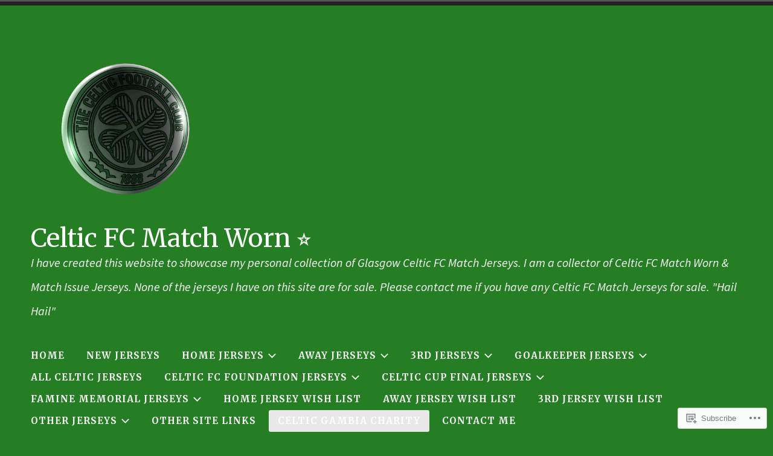

--- FILE ---
content_type: text/html; charset=UTF-8
request_url: https://celticfcmatchworn.com/celtic-gambia-charity/
body_size: 31643
content:
<!doctype html>
<html lang="en">
<head>
<meta charset="UTF-8">
<meta name="viewport" content="width=device-width, initial-scale=1">
<link rel="profile" href="http://gmpg.org/xfn/11">


<title>Celtic Gambia Charity &#8211; Celtic FC Match Worn ⭐️</title>
<script type="text/javascript">
  WebFontConfig = {"google":{"families":["Merriweather:r:latin,latin-ext","Merriweather:r,i,b,bi:latin,latin-ext"]},"api_url":"https:\/\/fonts-api.wp.com\/css"};
  (function() {
    var wf = document.createElement('script');
    wf.src = '/wp-content/plugins/custom-fonts/js/webfont.js';
    wf.type = 'text/javascript';
    wf.async = 'true';
    var s = document.getElementsByTagName('script')[0];
    s.parentNode.insertBefore(wf, s);
	})();
</script><style id="jetpack-custom-fonts-css">.wf-active code, .wf-active kbd, .wf-active samp, .wf-active tt, .wf-active var{font-family:"Merriweather",serif}.wf-active code, .wf-active kbd, .wf-active pre, .wf-active samp{font-family:"Merriweather",serif}.wf-active body, .wf-active button, .wf-active input, .wf-active select, .wf-active textarea{font-family:"Merriweather",serif}.wf-active .header-search .s, .wf-active .entry-meta, .wf-active .site-footer, .wf-active .main-navigation a, .wf-active .entry-footer, .wf-active .post-navigation a span, .wf-active .comment-actions, .wf-active .comment-navigation, .wf-active #wp-calendar tfoot a, .wf-active form, .wf-active input, .wf-active button, .wf-active .button, .wf-active input[type="button"], .wf-active input[type="reset"], .wf-active input[type="submit"], .wf-active #infinite-handle span{font-family:"Merriweather",serif}.wf-active .post-navigation a{font-family:"Merriweather",serif}.wf-active .woocommerce-breadcrumb, .wf-active .woocommerce-result-count, .wf-active .woocommerce-ordering, .wf-active .woocommerce-ordering select, .wf-active table.shop_table_responsive, .wf-active .woocommerce-store-notice{font-family:"Merriweather",serif}.wf-active ul.products li.product a.added_to_cart, .wf-active .woocommerce-checkout .checkout .payment_box p, .wf-active .woocommerce-checkout .checkout [for="payment_method_paypal"]>a{font-family:"Merriweather",serif}.wf-active .woocommerce-tabs ul.tabs li a{font-family:"Merriweather",serif}.wf-active ul.products li.product .price, .wf-active .single-product div.product .commentlist .comment-text .meta, .wf-active .woocommerce-breadcrumb, .wf-active .woocommerce-result-count, .wf-active .woocommerce-ordering, .wf-active .woocommerce-ordering select{font-family:"Merriweather",serif}.wf-active .onsale{font-family:"Merriweather",serif}.wf-active .single-product div.product .entry-summary .price, .wf-active .single-product div.product .product_meta, .wf-active .woocommerce-pagination .page-numbers li, .wf-active .woocommerce.widget .amount, .wf-active .woocommerce.widget .reviewer, .wf-active .woocommerce.widget .total, .wf-active .woocommerce.widget .quantity{font-family:"Merriweather",serif}.wf-active .woocommerce-MyAccount-content address{font-family:"Merriweather",serif}.wf-active .single-product div.product .reset_variations, .wf-active .single-product div.product .commentlist .comment-text .description{font-family:"Merriweather",serif}.wf-active .woocommerce-MyAccount-navigation a, .wf-active .site-header-cart .cart-contents{font-family:"Merriweather",serif}.wf-active h1, .wf-active h2, .wf-active h3, .wf-active h4, .wf-active h5, .wf-active h6{font-family:"Merriweather",serif;font-weight:400;font-style:normal}.wf-active h1{font-size:28px;font-style:normal;font-weight:400}.wf-active h2{font-size:21px;font-style:normal;font-weight:400}.wf-active h3{font-size:17.5px;font-style:normal;font-weight:400}.wf-active h4{font-size:14px;font-style:normal;font-weight:400}.wf-active h5, .wf-active h6{font-size:10.5px;font-style:normal;font-weight:400}.wf-active .widget-title, .wf-active .archive .page-title, .wf-active .comment-header{font-family:"Merriweather",serif;font-style:normal;font-weight:400}.wf-active .site-title{font-family:"Merriweather",serif;font-size:28px;font-weight:400;font-style:normal}@media only screen and (min-width: 600px){.wf-active .site-title{font-size:42px;font-style:normal;font-weight:400}}.wf-active .widget-title{font-size:11.2px;font-style:normal;font-weight:400}.wf-active .entry-title{font-family:"Merriweather",serif;font-size:28px;font-weight:400;font-style:normal}@media only screen and (min-width: 600px){.wf-active .entry-title{font-size:42px;font-style:normal;font-weight:400}}.wf-active .author-title{font-size:17.5px;font-style:normal;font-weight:400}.wf-active .archive .page-title, .wf-active .search .page-title, .wf-active .error404 .page-title{font-size:11.2px;font-weight:400;font-style:normal}.wf-active .comments-title, .wf-active .comment-reply-title{font-size:16.8px;font-weight:400;font-style:normal}.wf-active .hero-title-area{font-size:16.8px;font-style:normal;font-weight:400}@media only screen and (min-width: 600px){.wf-active .hero-title-area{font-size:28px;font-style:normal;font-weight:400}}.wf-active .single-product div.product .woocommerce-Reviews-title, .wf-active .single-product div.product .comment-reply-title, .wf-active .woocommerce-checkout .checkout [for="payment_method_paypal"], .wf-active .upsells.products>h2:first-of-type, .wf-active .related.products>h2:first-of-type{font-family:"Merriweather",serif;font-weight:400;font-style:normal}.wf-active ul.products li.product .woocommerce-loop-product__title{font-size:14px;font-style:normal;font-weight:400}.wf-active .woocommerce-cart .cart_totals h2{font-size:15.4px;font-style:normal;font-weight:400}</style>
<meta name='robots' content='max-image-preview:large' />

<!-- Async WordPress.com Remote Login -->
<script id="wpcom_remote_login_js">
var wpcom_remote_login_extra_auth = '';
function wpcom_remote_login_remove_dom_node_id( element_id ) {
	var dom_node = document.getElementById( element_id );
	if ( dom_node ) { dom_node.parentNode.removeChild( dom_node ); }
}
function wpcom_remote_login_remove_dom_node_classes( class_name ) {
	var dom_nodes = document.querySelectorAll( '.' + class_name );
	for ( var i = 0; i < dom_nodes.length; i++ ) {
		dom_nodes[ i ].parentNode.removeChild( dom_nodes[ i ] );
	}
}
function wpcom_remote_login_final_cleanup() {
	wpcom_remote_login_remove_dom_node_classes( "wpcom_remote_login_msg" );
	wpcom_remote_login_remove_dom_node_id( "wpcom_remote_login_key" );
	wpcom_remote_login_remove_dom_node_id( "wpcom_remote_login_validate" );
	wpcom_remote_login_remove_dom_node_id( "wpcom_remote_login_js" );
	wpcom_remote_login_remove_dom_node_id( "wpcom_request_access_iframe" );
	wpcom_remote_login_remove_dom_node_id( "wpcom_request_access_styles" );
}

// Watch for messages back from the remote login
window.addEventListener( "message", function( e ) {
	if ( e.origin === "https://r-login.wordpress.com" ) {
		var data = {};
		try {
			data = JSON.parse( e.data );
		} catch( e ) {
			wpcom_remote_login_final_cleanup();
			return;
		}

		if ( data.msg === 'LOGIN' ) {
			// Clean up the login check iframe
			wpcom_remote_login_remove_dom_node_id( "wpcom_remote_login_key" );

			var id_regex = new RegExp( /^[0-9]+$/ );
			var token_regex = new RegExp( /^.*|.*|.*$/ );
			if (
				token_regex.test( data.token )
				&& id_regex.test( data.wpcomid )
			) {
				// We have everything we need to ask for a login
				var script = document.createElement( "script" );
				script.setAttribute( "id", "wpcom_remote_login_validate" );
				script.src = '/remote-login.php?wpcom_remote_login=validate'
					+ '&wpcomid=' + data.wpcomid
					+ '&token=' + encodeURIComponent( data.token )
					+ '&host=' + window.location.protocol
					+ '//' + window.location.hostname
					+ '&postid=8817'
					+ '&is_singular=';
				document.body.appendChild( script );
			}

			return;
		}

		// Safari ITP, not logged in, so redirect
		if ( data.msg === 'LOGIN-REDIRECT' ) {
			window.location = 'https://wordpress.com/log-in?redirect_to=' + window.location.href;
			return;
		}

		// Safari ITP, storage access failed, remove the request
		if ( data.msg === 'LOGIN-REMOVE' ) {
			var css_zap = 'html { -webkit-transition: margin-top 1s; transition: margin-top 1s; } /* 9001 */ html { margin-top: 0 !important; } * html body { margin-top: 0 !important; } @media screen and ( max-width: 782px ) { html { margin-top: 0 !important; } * html body { margin-top: 0 !important; } }';
			var style_zap = document.createElement( 'style' );
			style_zap.type = 'text/css';
			style_zap.appendChild( document.createTextNode( css_zap ) );
			document.body.appendChild( style_zap );

			var e = document.getElementById( 'wpcom_request_access_iframe' );
			e.parentNode.removeChild( e );

			document.cookie = 'wordpress_com_login_access=denied; path=/; max-age=31536000';

			return;
		}

		// Safari ITP
		if ( data.msg === 'REQUEST_ACCESS' ) {
			console.log( 'request access: safari' );

			// Check ITP iframe enable/disable knob
			if ( wpcom_remote_login_extra_auth !== 'safari_itp_iframe' ) {
				return;
			}

			// If we are in a "private window" there is no ITP.
			var private_window = false;
			try {
				var opendb = window.openDatabase( null, null, null, null );
			} catch( e ) {
				private_window = true;
			}

			if ( private_window ) {
				console.log( 'private window' );
				return;
			}

			var iframe = document.createElement( 'iframe' );
			iframe.id = 'wpcom_request_access_iframe';
			iframe.setAttribute( 'scrolling', 'no' );
			iframe.setAttribute( 'sandbox', 'allow-storage-access-by-user-activation allow-scripts allow-same-origin allow-top-navigation-by-user-activation' );
			iframe.src = 'https://r-login.wordpress.com/remote-login.php?wpcom_remote_login=request_access&origin=' + encodeURIComponent( data.origin ) + '&wpcomid=' + encodeURIComponent( data.wpcomid );

			var css = 'html { -webkit-transition: margin-top 1s; transition: margin-top 1s; } /* 9001 */ html { margin-top: 46px !important; } * html body { margin-top: 46px !important; } @media screen and ( max-width: 660px ) { html { margin-top: 71px !important; } * html body { margin-top: 71px !important; } #wpcom_request_access_iframe { display: block; height: 71px !important; } } #wpcom_request_access_iframe { border: 0px; height: 46px; position: fixed; top: 0; left: 0; width: 100%; min-width: 100%; z-index: 99999; background: #23282d; } ';

			var style = document.createElement( 'style' );
			style.type = 'text/css';
			style.id = 'wpcom_request_access_styles';
			style.appendChild( document.createTextNode( css ) );
			document.body.appendChild( style );

			document.body.appendChild( iframe );
		}

		if ( data.msg === 'DONE' ) {
			wpcom_remote_login_final_cleanup();
		}
	}
}, false );

// Inject the remote login iframe after the page has had a chance to load
// more critical resources
window.addEventListener( "DOMContentLoaded", function( e ) {
	var iframe = document.createElement( "iframe" );
	iframe.style.display = "none";
	iframe.setAttribute( "scrolling", "no" );
	iframe.setAttribute( "id", "wpcom_remote_login_key" );
	iframe.src = "https://r-login.wordpress.com/remote-login.php"
		+ "?wpcom_remote_login=key"
		+ "&origin=aHR0cHM6Ly9jZWx0aWNmY21hdGNod29ybi5jb20%3D"
		+ "&wpcomid=148148108"
		+ "&time=" + Math.floor( Date.now() / 1000 );
	document.body.appendChild( iframe );
}, false );
</script>
<link rel='dns-prefetch' href='//s0.wp.com' />
<link rel='dns-prefetch' href='//wordpress.com' />
<link rel='dns-prefetch' href='//fonts-api.wp.com' />
<link rel="alternate" type="application/rss+xml" title="Celtic FC Match Worn ⭐️ &raquo; Feed" href="https://celticfcmatchworn.com/feed/" />
<link rel="alternate" type="application/rss+xml" title="Celtic FC Match Worn ⭐️ &raquo; Comments Feed" href="https://celticfcmatchworn.com/comments/feed/" />
	<script type="text/javascript">
		/* <![CDATA[ */
		function addLoadEvent(func) {
			var oldonload = window.onload;
			if (typeof window.onload != 'function') {
				window.onload = func;
			} else {
				window.onload = function () {
					oldonload();
					func();
				}
			}
		}
		/* ]]> */
	</script>
	<link crossorigin='anonymous' rel='stylesheet' id='all-css-0-1' href='/wp-content/mu-plugins/likes/jetpack-likes.css?m=1743883414i&cssminify=yes' type='text/css' media='all' />
<style id='wp-emoji-styles-inline-css'>

	img.wp-smiley, img.emoji {
		display: inline !important;
		border: none !important;
		box-shadow: none !important;
		height: 1em !important;
		width: 1em !important;
		margin: 0 0.07em !important;
		vertical-align: -0.1em !important;
		background: none !important;
		padding: 0 !important;
	}
/*# sourceURL=wp-emoji-styles-inline-css */
</style>
<link crossorigin='anonymous' rel='stylesheet' id='all-css-2-1' href='/wp-content/plugins/gutenberg-core/v22.2.0/build/styles/block-library/style.css?m=1764855221i&cssminify=yes' type='text/css' media='all' />
<style id='wp-block-library-inline-css'>
.has-text-align-justify {
	text-align:justify;
}
.has-text-align-justify{text-align:justify;}

/*# sourceURL=wp-block-library-inline-css */
</style><style id='wp-block-paragraph-inline-css'>
.is-small-text{font-size:.875em}.is-regular-text{font-size:1em}.is-large-text{font-size:2.25em}.is-larger-text{font-size:3em}.has-drop-cap:not(:focus):first-letter{float:left;font-size:8.4em;font-style:normal;font-weight:100;line-height:.68;margin:.05em .1em 0 0;text-transform:uppercase}body.rtl .has-drop-cap:not(:focus):first-letter{float:none;margin-left:.1em}p.has-drop-cap.has-background{overflow:hidden}:root :where(p.has-background){padding:1.25em 2.375em}:where(p.has-text-color:not(.has-link-color)) a{color:inherit}p.has-text-align-left[style*="writing-mode:vertical-lr"],p.has-text-align-right[style*="writing-mode:vertical-rl"]{rotate:180deg}
/*# sourceURL=/wp-content/plugins/gutenberg-core/v22.2.0/build/styles/block-library/paragraph/style.css */
</style>
<style id='global-styles-inline-css'>
:root{--wp--preset--aspect-ratio--square: 1;--wp--preset--aspect-ratio--4-3: 4/3;--wp--preset--aspect-ratio--3-4: 3/4;--wp--preset--aspect-ratio--3-2: 3/2;--wp--preset--aspect-ratio--2-3: 2/3;--wp--preset--aspect-ratio--16-9: 16/9;--wp--preset--aspect-ratio--9-16: 9/16;--wp--preset--color--black: #000000;--wp--preset--color--cyan-bluish-gray: #abb8c3;--wp--preset--color--white: #ffffff;--wp--preset--color--pale-pink: #f78da7;--wp--preset--color--vivid-red: #cf2e2e;--wp--preset--color--luminous-vivid-orange: #ff6900;--wp--preset--color--luminous-vivid-amber: #fcb900;--wp--preset--color--light-green-cyan: #7bdcb5;--wp--preset--color--vivid-green-cyan: #00d084;--wp--preset--color--pale-cyan-blue: #8ed1fc;--wp--preset--color--vivid-cyan-blue: #0693e3;--wp--preset--color--vivid-purple: #9b51e0;--wp--preset--color--modern-white: #fff;--wp--preset--color--modern-light-gray: #f1f1f1;--wp--preset--color--modern-medium-gray: #aaa;--wp--preset--color--modern-dark-gray: #222;--wp--preset--gradient--vivid-cyan-blue-to-vivid-purple: linear-gradient(135deg,rgb(6,147,227) 0%,rgb(155,81,224) 100%);--wp--preset--gradient--light-green-cyan-to-vivid-green-cyan: linear-gradient(135deg,rgb(122,220,180) 0%,rgb(0,208,130) 100%);--wp--preset--gradient--luminous-vivid-amber-to-luminous-vivid-orange: linear-gradient(135deg,rgb(252,185,0) 0%,rgb(255,105,0) 100%);--wp--preset--gradient--luminous-vivid-orange-to-vivid-red: linear-gradient(135deg,rgb(255,105,0) 0%,rgb(207,46,46) 100%);--wp--preset--gradient--very-light-gray-to-cyan-bluish-gray: linear-gradient(135deg,rgb(238,238,238) 0%,rgb(169,184,195) 100%);--wp--preset--gradient--cool-to-warm-spectrum: linear-gradient(135deg,rgb(74,234,220) 0%,rgb(151,120,209) 20%,rgb(207,42,186) 40%,rgb(238,44,130) 60%,rgb(251,105,98) 80%,rgb(254,248,76) 100%);--wp--preset--gradient--blush-light-purple: linear-gradient(135deg,rgb(255,206,236) 0%,rgb(152,150,240) 100%);--wp--preset--gradient--blush-bordeaux: linear-gradient(135deg,rgb(254,205,165) 0%,rgb(254,45,45) 50%,rgb(107,0,62) 100%);--wp--preset--gradient--luminous-dusk: linear-gradient(135deg,rgb(255,203,112) 0%,rgb(199,81,192) 50%,rgb(65,88,208) 100%);--wp--preset--gradient--pale-ocean: linear-gradient(135deg,rgb(255,245,203) 0%,rgb(182,227,212) 50%,rgb(51,167,181) 100%);--wp--preset--gradient--electric-grass: linear-gradient(135deg,rgb(202,248,128) 0%,rgb(113,206,126) 100%);--wp--preset--gradient--midnight: linear-gradient(135deg,rgb(2,3,129) 0%,rgb(40,116,252) 100%);--wp--preset--font-size--small: 13px;--wp--preset--font-size--medium: 20px;--wp--preset--font-size--large: 36px;--wp--preset--font-size--x-large: 42px;--wp--preset--font-family--albert-sans: 'Albert Sans', sans-serif;--wp--preset--font-family--alegreya: Alegreya, serif;--wp--preset--font-family--arvo: Arvo, serif;--wp--preset--font-family--bodoni-moda: 'Bodoni Moda', serif;--wp--preset--font-family--bricolage-grotesque: 'Bricolage Grotesque', sans-serif;--wp--preset--font-family--cabin: Cabin, sans-serif;--wp--preset--font-family--chivo: Chivo, sans-serif;--wp--preset--font-family--commissioner: Commissioner, sans-serif;--wp--preset--font-family--cormorant: Cormorant, serif;--wp--preset--font-family--courier-prime: 'Courier Prime', monospace;--wp--preset--font-family--crimson-pro: 'Crimson Pro', serif;--wp--preset--font-family--dm-mono: 'DM Mono', monospace;--wp--preset--font-family--dm-sans: 'DM Sans', sans-serif;--wp--preset--font-family--dm-serif-display: 'DM Serif Display', serif;--wp--preset--font-family--domine: Domine, serif;--wp--preset--font-family--eb-garamond: 'EB Garamond', serif;--wp--preset--font-family--epilogue: Epilogue, sans-serif;--wp--preset--font-family--fahkwang: Fahkwang, sans-serif;--wp--preset--font-family--figtree: Figtree, sans-serif;--wp--preset--font-family--fira-sans: 'Fira Sans', sans-serif;--wp--preset--font-family--fjalla-one: 'Fjalla One', sans-serif;--wp--preset--font-family--fraunces: Fraunces, serif;--wp--preset--font-family--gabarito: Gabarito, system-ui;--wp--preset--font-family--ibm-plex-mono: 'IBM Plex Mono', monospace;--wp--preset--font-family--ibm-plex-sans: 'IBM Plex Sans', sans-serif;--wp--preset--font-family--ibarra-real-nova: 'Ibarra Real Nova', serif;--wp--preset--font-family--instrument-serif: 'Instrument Serif', serif;--wp--preset--font-family--inter: Inter, sans-serif;--wp--preset--font-family--josefin-sans: 'Josefin Sans', sans-serif;--wp--preset--font-family--jost: Jost, sans-serif;--wp--preset--font-family--libre-baskerville: 'Libre Baskerville', serif;--wp--preset--font-family--libre-franklin: 'Libre Franklin', sans-serif;--wp--preset--font-family--literata: Literata, serif;--wp--preset--font-family--lora: Lora, serif;--wp--preset--font-family--merriweather: Merriweather, serif;--wp--preset--font-family--montserrat: Montserrat, sans-serif;--wp--preset--font-family--newsreader: Newsreader, serif;--wp--preset--font-family--noto-sans-mono: 'Noto Sans Mono', sans-serif;--wp--preset--font-family--nunito: Nunito, sans-serif;--wp--preset--font-family--open-sans: 'Open Sans', sans-serif;--wp--preset--font-family--overpass: Overpass, sans-serif;--wp--preset--font-family--pt-serif: 'PT Serif', serif;--wp--preset--font-family--petrona: Petrona, serif;--wp--preset--font-family--piazzolla: Piazzolla, serif;--wp--preset--font-family--playfair-display: 'Playfair Display', serif;--wp--preset--font-family--plus-jakarta-sans: 'Plus Jakarta Sans', sans-serif;--wp--preset--font-family--poppins: Poppins, sans-serif;--wp--preset--font-family--raleway: Raleway, sans-serif;--wp--preset--font-family--roboto: Roboto, sans-serif;--wp--preset--font-family--roboto-slab: 'Roboto Slab', serif;--wp--preset--font-family--rubik: Rubik, sans-serif;--wp--preset--font-family--rufina: Rufina, serif;--wp--preset--font-family--sora: Sora, sans-serif;--wp--preset--font-family--source-sans-3: 'Source Sans 3', sans-serif;--wp--preset--font-family--source-serif-4: 'Source Serif 4', serif;--wp--preset--font-family--space-mono: 'Space Mono', monospace;--wp--preset--font-family--syne: Syne, sans-serif;--wp--preset--font-family--texturina: Texturina, serif;--wp--preset--font-family--urbanist: Urbanist, sans-serif;--wp--preset--font-family--work-sans: 'Work Sans', sans-serif;--wp--preset--spacing--20: 0.44rem;--wp--preset--spacing--30: 0.67rem;--wp--preset--spacing--40: 1rem;--wp--preset--spacing--50: 1.5rem;--wp--preset--spacing--60: 2.25rem;--wp--preset--spacing--70: 3.38rem;--wp--preset--spacing--80: 5.06rem;--wp--preset--shadow--natural: 6px 6px 9px rgba(0, 0, 0, 0.2);--wp--preset--shadow--deep: 12px 12px 50px rgba(0, 0, 0, 0.4);--wp--preset--shadow--sharp: 6px 6px 0px rgba(0, 0, 0, 0.2);--wp--preset--shadow--outlined: 6px 6px 0px -3px rgb(255, 255, 255), 6px 6px rgb(0, 0, 0);--wp--preset--shadow--crisp: 6px 6px 0px rgb(0, 0, 0);}:where(.is-layout-flex){gap: 0.5em;}:where(.is-layout-grid){gap: 0.5em;}body .is-layout-flex{display: flex;}.is-layout-flex{flex-wrap: wrap;align-items: center;}.is-layout-flex > :is(*, div){margin: 0;}body .is-layout-grid{display: grid;}.is-layout-grid > :is(*, div){margin: 0;}:where(.wp-block-columns.is-layout-flex){gap: 2em;}:where(.wp-block-columns.is-layout-grid){gap: 2em;}:where(.wp-block-post-template.is-layout-flex){gap: 1.25em;}:where(.wp-block-post-template.is-layout-grid){gap: 1.25em;}.has-black-color{color: var(--wp--preset--color--black) !important;}.has-cyan-bluish-gray-color{color: var(--wp--preset--color--cyan-bluish-gray) !important;}.has-white-color{color: var(--wp--preset--color--white) !important;}.has-pale-pink-color{color: var(--wp--preset--color--pale-pink) !important;}.has-vivid-red-color{color: var(--wp--preset--color--vivid-red) !important;}.has-luminous-vivid-orange-color{color: var(--wp--preset--color--luminous-vivid-orange) !important;}.has-luminous-vivid-amber-color{color: var(--wp--preset--color--luminous-vivid-amber) !important;}.has-light-green-cyan-color{color: var(--wp--preset--color--light-green-cyan) !important;}.has-vivid-green-cyan-color{color: var(--wp--preset--color--vivid-green-cyan) !important;}.has-pale-cyan-blue-color{color: var(--wp--preset--color--pale-cyan-blue) !important;}.has-vivid-cyan-blue-color{color: var(--wp--preset--color--vivid-cyan-blue) !important;}.has-vivid-purple-color{color: var(--wp--preset--color--vivid-purple) !important;}.has-black-background-color{background-color: var(--wp--preset--color--black) !important;}.has-cyan-bluish-gray-background-color{background-color: var(--wp--preset--color--cyan-bluish-gray) !important;}.has-white-background-color{background-color: var(--wp--preset--color--white) !important;}.has-pale-pink-background-color{background-color: var(--wp--preset--color--pale-pink) !important;}.has-vivid-red-background-color{background-color: var(--wp--preset--color--vivid-red) !important;}.has-luminous-vivid-orange-background-color{background-color: var(--wp--preset--color--luminous-vivid-orange) !important;}.has-luminous-vivid-amber-background-color{background-color: var(--wp--preset--color--luminous-vivid-amber) !important;}.has-light-green-cyan-background-color{background-color: var(--wp--preset--color--light-green-cyan) !important;}.has-vivid-green-cyan-background-color{background-color: var(--wp--preset--color--vivid-green-cyan) !important;}.has-pale-cyan-blue-background-color{background-color: var(--wp--preset--color--pale-cyan-blue) !important;}.has-vivid-cyan-blue-background-color{background-color: var(--wp--preset--color--vivid-cyan-blue) !important;}.has-vivid-purple-background-color{background-color: var(--wp--preset--color--vivid-purple) !important;}.has-black-border-color{border-color: var(--wp--preset--color--black) !important;}.has-cyan-bluish-gray-border-color{border-color: var(--wp--preset--color--cyan-bluish-gray) !important;}.has-white-border-color{border-color: var(--wp--preset--color--white) !important;}.has-pale-pink-border-color{border-color: var(--wp--preset--color--pale-pink) !important;}.has-vivid-red-border-color{border-color: var(--wp--preset--color--vivid-red) !important;}.has-luminous-vivid-orange-border-color{border-color: var(--wp--preset--color--luminous-vivid-orange) !important;}.has-luminous-vivid-amber-border-color{border-color: var(--wp--preset--color--luminous-vivid-amber) !important;}.has-light-green-cyan-border-color{border-color: var(--wp--preset--color--light-green-cyan) !important;}.has-vivid-green-cyan-border-color{border-color: var(--wp--preset--color--vivid-green-cyan) !important;}.has-pale-cyan-blue-border-color{border-color: var(--wp--preset--color--pale-cyan-blue) !important;}.has-vivid-cyan-blue-border-color{border-color: var(--wp--preset--color--vivid-cyan-blue) !important;}.has-vivid-purple-border-color{border-color: var(--wp--preset--color--vivid-purple) !important;}.has-vivid-cyan-blue-to-vivid-purple-gradient-background{background: var(--wp--preset--gradient--vivid-cyan-blue-to-vivid-purple) !important;}.has-light-green-cyan-to-vivid-green-cyan-gradient-background{background: var(--wp--preset--gradient--light-green-cyan-to-vivid-green-cyan) !important;}.has-luminous-vivid-amber-to-luminous-vivid-orange-gradient-background{background: var(--wp--preset--gradient--luminous-vivid-amber-to-luminous-vivid-orange) !important;}.has-luminous-vivid-orange-to-vivid-red-gradient-background{background: var(--wp--preset--gradient--luminous-vivid-orange-to-vivid-red) !important;}.has-very-light-gray-to-cyan-bluish-gray-gradient-background{background: var(--wp--preset--gradient--very-light-gray-to-cyan-bluish-gray) !important;}.has-cool-to-warm-spectrum-gradient-background{background: var(--wp--preset--gradient--cool-to-warm-spectrum) !important;}.has-blush-light-purple-gradient-background{background: var(--wp--preset--gradient--blush-light-purple) !important;}.has-blush-bordeaux-gradient-background{background: var(--wp--preset--gradient--blush-bordeaux) !important;}.has-luminous-dusk-gradient-background{background: var(--wp--preset--gradient--luminous-dusk) !important;}.has-pale-ocean-gradient-background{background: var(--wp--preset--gradient--pale-ocean) !important;}.has-electric-grass-gradient-background{background: var(--wp--preset--gradient--electric-grass) !important;}.has-midnight-gradient-background{background: var(--wp--preset--gradient--midnight) !important;}.has-small-font-size{font-size: var(--wp--preset--font-size--small) !important;}.has-medium-font-size{font-size: var(--wp--preset--font-size--medium) !important;}.has-large-font-size{font-size: var(--wp--preset--font-size--large) !important;}.has-x-large-font-size{font-size: var(--wp--preset--font-size--x-large) !important;}.has-albert-sans-font-family{font-family: var(--wp--preset--font-family--albert-sans) !important;}.has-alegreya-font-family{font-family: var(--wp--preset--font-family--alegreya) !important;}.has-arvo-font-family{font-family: var(--wp--preset--font-family--arvo) !important;}.has-bodoni-moda-font-family{font-family: var(--wp--preset--font-family--bodoni-moda) !important;}.has-bricolage-grotesque-font-family{font-family: var(--wp--preset--font-family--bricolage-grotesque) !important;}.has-cabin-font-family{font-family: var(--wp--preset--font-family--cabin) !important;}.has-chivo-font-family{font-family: var(--wp--preset--font-family--chivo) !important;}.has-commissioner-font-family{font-family: var(--wp--preset--font-family--commissioner) !important;}.has-cormorant-font-family{font-family: var(--wp--preset--font-family--cormorant) !important;}.has-courier-prime-font-family{font-family: var(--wp--preset--font-family--courier-prime) !important;}.has-crimson-pro-font-family{font-family: var(--wp--preset--font-family--crimson-pro) !important;}.has-dm-mono-font-family{font-family: var(--wp--preset--font-family--dm-mono) !important;}.has-dm-sans-font-family{font-family: var(--wp--preset--font-family--dm-sans) !important;}.has-dm-serif-display-font-family{font-family: var(--wp--preset--font-family--dm-serif-display) !important;}.has-domine-font-family{font-family: var(--wp--preset--font-family--domine) !important;}.has-eb-garamond-font-family{font-family: var(--wp--preset--font-family--eb-garamond) !important;}.has-epilogue-font-family{font-family: var(--wp--preset--font-family--epilogue) !important;}.has-fahkwang-font-family{font-family: var(--wp--preset--font-family--fahkwang) !important;}.has-figtree-font-family{font-family: var(--wp--preset--font-family--figtree) !important;}.has-fira-sans-font-family{font-family: var(--wp--preset--font-family--fira-sans) !important;}.has-fjalla-one-font-family{font-family: var(--wp--preset--font-family--fjalla-one) !important;}.has-fraunces-font-family{font-family: var(--wp--preset--font-family--fraunces) !important;}.has-gabarito-font-family{font-family: var(--wp--preset--font-family--gabarito) !important;}.has-ibm-plex-mono-font-family{font-family: var(--wp--preset--font-family--ibm-plex-mono) !important;}.has-ibm-plex-sans-font-family{font-family: var(--wp--preset--font-family--ibm-plex-sans) !important;}.has-ibarra-real-nova-font-family{font-family: var(--wp--preset--font-family--ibarra-real-nova) !important;}.has-instrument-serif-font-family{font-family: var(--wp--preset--font-family--instrument-serif) !important;}.has-inter-font-family{font-family: var(--wp--preset--font-family--inter) !important;}.has-josefin-sans-font-family{font-family: var(--wp--preset--font-family--josefin-sans) !important;}.has-jost-font-family{font-family: var(--wp--preset--font-family--jost) !important;}.has-libre-baskerville-font-family{font-family: var(--wp--preset--font-family--libre-baskerville) !important;}.has-libre-franklin-font-family{font-family: var(--wp--preset--font-family--libre-franklin) !important;}.has-literata-font-family{font-family: var(--wp--preset--font-family--literata) !important;}.has-lora-font-family{font-family: var(--wp--preset--font-family--lora) !important;}.has-merriweather-font-family{font-family: var(--wp--preset--font-family--merriweather) !important;}.has-montserrat-font-family{font-family: var(--wp--preset--font-family--montserrat) !important;}.has-newsreader-font-family{font-family: var(--wp--preset--font-family--newsreader) !important;}.has-noto-sans-mono-font-family{font-family: var(--wp--preset--font-family--noto-sans-mono) !important;}.has-nunito-font-family{font-family: var(--wp--preset--font-family--nunito) !important;}.has-open-sans-font-family{font-family: var(--wp--preset--font-family--open-sans) !important;}.has-overpass-font-family{font-family: var(--wp--preset--font-family--overpass) !important;}.has-pt-serif-font-family{font-family: var(--wp--preset--font-family--pt-serif) !important;}.has-petrona-font-family{font-family: var(--wp--preset--font-family--petrona) !important;}.has-piazzolla-font-family{font-family: var(--wp--preset--font-family--piazzolla) !important;}.has-playfair-display-font-family{font-family: var(--wp--preset--font-family--playfair-display) !important;}.has-plus-jakarta-sans-font-family{font-family: var(--wp--preset--font-family--plus-jakarta-sans) !important;}.has-poppins-font-family{font-family: var(--wp--preset--font-family--poppins) !important;}.has-raleway-font-family{font-family: var(--wp--preset--font-family--raleway) !important;}.has-roboto-font-family{font-family: var(--wp--preset--font-family--roboto) !important;}.has-roboto-slab-font-family{font-family: var(--wp--preset--font-family--roboto-slab) !important;}.has-rubik-font-family{font-family: var(--wp--preset--font-family--rubik) !important;}.has-rufina-font-family{font-family: var(--wp--preset--font-family--rufina) !important;}.has-sora-font-family{font-family: var(--wp--preset--font-family--sora) !important;}.has-source-sans-3-font-family{font-family: var(--wp--preset--font-family--source-sans-3) !important;}.has-source-serif-4-font-family{font-family: var(--wp--preset--font-family--source-serif-4) !important;}.has-space-mono-font-family{font-family: var(--wp--preset--font-family--space-mono) !important;}.has-syne-font-family{font-family: var(--wp--preset--font-family--syne) !important;}.has-texturina-font-family{font-family: var(--wp--preset--font-family--texturina) !important;}.has-urbanist-font-family{font-family: var(--wp--preset--font-family--urbanist) !important;}.has-work-sans-font-family{font-family: var(--wp--preset--font-family--work-sans) !important;}
/*# sourceURL=global-styles-inline-css */
</style>

<style id='classic-theme-styles-inline-css'>
/*! This file is auto-generated */
.wp-block-button__link{color:#fff;background-color:#32373c;border-radius:9999px;box-shadow:none;text-decoration:none;padding:calc(.667em + 2px) calc(1.333em + 2px);font-size:1.125em}.wp-block-file__button{background:#32373c;color:#fff;text-decoration:none}
/*# sourceURL=/wp-includes/css/classic-themes.min.css */
</style>
<link crossorigin='anonymous' rel='stylesheet' id='all-css-4-1' href='/_static/??-eJyNkOsOgjAMhV/I0iDEyw/js8CoWlnHQofEt3e4RI0X4p+la853TlscPZjOBXIBvR2O7BRNV9vOtIrLLN9kOSiLtwQ9XbISG9bwUICGq6XMqC7wxUgGeHr1FPviqzAphBquyJJE2Rw2+shAXfueVCG+woNAOEVQ5+NksgbLLcWfvnUSyui6wJHWR/HhmaLQDzX2VWMsHw4ES/y+7w9xpUohTZHO9S/IzqQkuN9hwvayy9dlvtoWRVmcb96FoaE=&cssminify=yes' type='text/css' media='all' />
<style id='radcliffe-2-style-inline-css'>
.hero-area:before { opacity: 0.3; }
.posted-on, .byline, .comments-link { clip: rect(1px, 1px, 1px, 1px); height: 1px; position: absolute; overflow: hidden; width: 1px; }
/*# sourceURL=radcliffe-2-style-inline-css */
</style>
<style id='jetpack_facebook_likebox-inline-css'>
.widget_facebook_likebox {
	overflow: hidden;
}

/*# sourceURL=/wp-content/mu-plugins/jetpack-plugin/sun/modules/widgets/facebook-likebox/style.css */
</style>
<link crossorigin='anonymous' rel='stylesheet' id='all-css-6-1' href='/_static/??-eJzTLy/QTc7PK0nNK9HPLdUtyClNz8wr1i9KTcrJTwcy0/WTi5G5ekCujj52Temp+bo5+cmJJZn5eSgc3bScxMwikFb7XFtDE1NLExMLc0OTLACohS2q&cssminify=yes' type='text/css' media='all' />
<link rel='stylesheet' id='montserrat-css' href='https://fonts-api.wp.com/css?family=Montserrat:400,400italic,700,700italic' media='all' />
<link rel='stylesheet' id='source-sans-pro-css' href='https://fonts-api.wp.com/css?family=Source+Sans+Pro:400,400italic,700,700italic' media='all' />
<link crossorigin='anonymous' rel='stylesheet' id='all-css-10-1' href='/wp-content/themes/pub/radcliffe-2/styles/modern.css?m=1559660568i&cssminify=yes' type='text/css' media='all' />
<style id='jetpack-global-styles-frontend-style-inline-css'>
:root { --font-headings: unset; --font-base: unset; --font-headings-default: -apple-system,BlinkMacSystemFont,"Segoe UI",Roboto,Oxygen-Sans,Ubuntu,Cantarell,"Helvetica Neue",sans-serif; --font-base-default: -apple-system,BlinkMacSystemFont,"Segoe UI",Roboto,Oxygen-Sans,Ubuntu,Cantarell,"Helvetica Neue",sans-serif;}
/*# sourceURL=jetpack-global-styles-frontend-style-inline-css */
</style>
<link crossorigin='anonymous' rel='stylesheet' id='all-css-12-1' href='/_static/??-eJyNjcsKAjEMRX/IGtQZBxfip0hMS9sxTYppGfx7H7gRN+7ugcs5sFRHKi1Ig9Jd5R6zGMyhVaTrh8G6QFHfORhYwlvw6P39PbPENZmt4G/ROQuBKWVkxxrVvuBH1lIoz2waILJekF+HUzlupnG3nQ77YZwfuRJIaQ==&cssminify=yes' type='text/css' media='all' />
<script type="text/javascript" id="wpcom-actionbar-placeholder-js-extra">
/* <![CDATA[ */
var actionbardata = {"siteID":"148148108","postID":"8817","siteURL":"https://celticfcmatchworn.com","xhrURL":"https://celticfcmatchworn.com/wp-admin/admin-ajax.php","nonce":"a1fa0fa1af","isLoggedIn":"","statusMessage":"","subsEmailDefault":"instantly","proxyScriptUrl":"https://s0.wp.com/wp-content/js/wpcom-proxy-request.js?m=1513050504i&amp;ver=20211021","shortlink":"https://wp.me/Pa1C5C-2id","i18n":{"followedText":"New posts from this site will now appear in your \u003Ca href=\"https://wordpress.com/reader\"\u003EReader\u003C/a\u003E","foldBar":"Collapse this bar","unfoldBar":"Expand this bar","shortLinkCopied":"Shortlink copied to clipboard."}};
//# sourceURL=wpcom-actionbar-placeholder-js-extra
/* ]]> */
</script>
<script type="text/javascript" id="jetpack-mu-wpcom-settings-js-before">
/* <![CDATA[ */
var JETPACK_MU_WPCOM_SETTINGS = {"assetsUrl":"https://s0.wp.com/wp-content/mu-plugins/jetpack-mu-wpcom-plugin/sun/jetpack_vendor/automattic/jetpack-mu-wpcom/src/build/"};
//# sourceURL=jetpack-mu-wpcom-settings-js-before
/* ]]> */
</script>
<script crossorigin='anonymous' type='text/javascript'  src='/_static/??-eJzTLy/QTc7PK0nNK9HPKtYvyinRLSjKr6jUyyrW0QfKZeYl55SmpBaDJLMKS1OLKqGUXm5mHkFFurmZ6UWJJalQxfa5tobmRgamxgZmFpZZACbyLJI='></script>
<script type="text/javascript" id="rlt-proxy-js-after">
/* <![CDATA[ */
	rltInitialize( {"token":null,"iframeOrigins":["https:\/\/widgets.wp.com"]} );
//# sourceURL=rlt-proxy-js-after
/* ]]> */
</script>
<link rel="EditURI" type="application/rsd+xml" title="RSD" href="https://celticfcmatchworn.wordpress.com/xmlrpc.php?rsd" />
<meta name="generator" content="WordPress.com" />
<link rel="canonical" href="https://celticfcmatchworn.com/celtic-gambia-charity/" />
<link rel='shortlink' href='https://wp.me/Pa1C5C-2id' />
<link rel="alternate" type="application/json+oembed" href="https://public-api.wordpress.com/oembed/?format=json&amp;url=https%3A%2F%2Fcelticfcmatchworn.com%2Fceltic-gambia-charity%2F&amp;for=wpcom-auto-discovery" /><link rel="alternate" type="application/xml+oembed" href="https://public-api.wordpress.com/oembed/?format=xml&amp;url=https%3A%2F%2Fcelticfcmatchworn.com%2Fceltic-gambia-charity%2F&amp;for=wpcom-auto-discovery" />
<!-- Jetpack Open Graph Tags -->
<meta property="og:type" content="article" />
<meta property="og:title" content="Celtic Gambia Charity" />
<meta property="og:url" content="https://celticfcmatchworn.com/celtic-gambia-charity/" />
<meta property="og:description" content="Page pending construction" />
<meta property="article:published_time" content="2020-12-24T12:28:58+00:00" />
<meta property="article:modified_time" content="2020-12-25T16:49:06+00:00" />
<meta property="og:site_name" content="Celtic FC Match Worn ⭐️" />
<meta property="og:image" content="https://celticfcmatchworn.com/wp-content/uploads/2018/06/cropped-img_8572-16.jpg?w=200" />
<meta property="og:image:width" content="200" />
<meta property="og:image:height" content="200" />
<meta property="og:image:alt" content="" />
<meta property="og:locale" content="en_US" />
<meta property="article:publisher" content="https://www.facebook.com/WordPresscom" />
<meta name="twitter:text:title" content="Celtic Gambia Charity" />
<meta name="twitter:image" content="https://celticfcmatchworn.com/wp-content/uploads/2018/06/cropped-img_8572-16.jpg?w=240" />
<meta name="twitter:card" content="summary" />

<!-- End Jetpack Open Graph Tags -->
<link rel="search" type="application/opensearchdescription+xml" href="https://celticfcmatchworn.com/osd.xml" title="Celtic FC Match Worn ⭐️" />
<link rel="search" type="application/opensearchdescription+xml" href="https://s1.wp.com/opensearch.xml" title="WordPress.com" />
<meta name="theme-color" content="#267e24" />
<meta name="description" content="Page pending construction" />
<style type="text/css" id="custom-background-css">
body.custom-background { background-color: #267e24; }
</style>
	<style type="text/css" id="custom-colors-css">
.style-pack-vintage .comment-wrapper,
.style-pack-vintage .pingback,
.style-pack-vintage .trackback {
	background-color: transparent;
}

.style-pack-colorful.archive article:nth-of-type(3n+1) .entry-header,
.style-pack-colorful.blog article:nth-of-type(3n+1) .entry-header,
.style-pack-colorful.search-results article:nth-of-type(3n+1) .entry-header,
.style-pack-colorful.archive article:nth-of-type(3n+2) .entry-header,
.style-pack-colorful.blog article:nth-of-type(3n+2) .entry-header,
.style-pack-colorful.search-results article:nth-of-type(3n+2) .entry-header,
.style-pack-colorful.archive article:nth-of-type(3n+3) .entry-header,
.style-pack-colorful.blog article:nth-of-type(3n+3) .entry-header,
.style-pack-colorful.search-results article:nth-of-type(3n+3) .entry-header {
	background-color: rgba( 0, 0, 0, 0.35 );
}

.style-pack-colorful.archive article:nth-of-type(3n+1) .entry-header:hover,
.style-pack-colorful.blog article:nth-of-type(3n+1) .entry-header:hover,
.style-pack-colorful.search-results article:nth-of-type(3n+1) .entry-header:hover,
.style-pack-colorful.archive article:nth-of-type(3n+2) .entry-header:hover,
.style-pack-colorful.blog article:nth-of-type(3n+2) .entry-header:hover,
.style-pack-colorful.search-results article:nth-of-type(3n+2) .entry-header:hover,
.style-pack-colorful.archive article:nth-of-type(3n+3) .entry-header:hover,
.style-pack-colorful.blog article:nth-of-type(3n+3) .entry-header:hover,
.style-pack-colorful.search-results article:nth-of-type(3n+3) .entry-header:hover {
	background-color: rgba( 0, 0, 0, 0.75 );
}

.style-pack-colorful .hero-area-button .button {
	background-color: #fff;
	box-shadow: 0 5px 0 0 #ccc;
}

.style-pack-colorful .hero-area-button .button:hover {
	background-color: #fff;
	box-shadow: 0 10px 0 0 #ccc;
}

.style-pack-colorful .hero-area-button .button:focus,
.style-pack-colorful .hero-area-button .button:active {
	background-color: #fff;
	box-shadow: 0 0 0 0 #ccc;
}

@media screen and (max-width: 768px) {
	.site-header .main-navigation.toggled ul ul {
		background-color: transparent;
		border-top: 0;
	}

	.site-header .main-navigation li.current-menu-item > a {
		background-color: transparent;
		color: #666;
	}

	.site-header .main-navigation li.current-menu-item > a {
		color: inherit;
	}

	.style-pack-vintage.single-post article,
	.style-pack-vintage.page article {
		background-color: none;
		border: 0;
	}
}

@media screen and (min-width: 768px) {
	.main-navigation .sub-menu a,
	.main-navigation .sub-menu a:visited {
		color: #fff;
	}
}

#infinite-handle span,
			#wp-calendar tfoot a,
			.comment-navigation a,
			.entry-footer a,
			.entry-footer a:visited,
			.entry-meta,
			.entry-meta a,
			.entry-meta a:visited,
			.post-navigation a,
			.post-navigation a span,
			.posts-navigation a,
			.comment-header cite,
			.comment-header span a { color: #FFFFFF;}
.blog .entry-title a,
			.blog .entry-title a:visited,
			.search .entry-title a,
			.search .entry-title a:visited,
			.archive .entry-title a,
			.archive .entry-title a:visited { color: #ffffff;}
.main-navigation li:hover > a,
			.main-navigation li.focus > a,
			.main-navigation ul li.current-menu-item > a,
			button:hover { color: #FFFFFF;}
a:hover + .dropdown-toggle,
			a:focus + .dropdown-toggle,
			.dropdown-toggle:hover,
			.dropdown-toggle:focus,
			.main-navigation.toggled li a:hover,
			.main-navigation.toggled li a:focus,
			.main-navigation.toggled li a:active,
			.main-navigation.toggled li:hover > a,
			.main-navigation.toggled li.focus > a { color: #FFFFFF;}
.cat-links .icon,
			.tags-links .icon,
			.edit-link .icon { fill: #FFFFFF;}
.style-pack-colorful .comments-title,
		.style-pack-colorful .comment-reply-title { color: #FFFFFF;}
.woocommerce a.button { color: #FFFFFF;}
.woocommerce a.button:hover,
			.woocommerce-page .site-header-cart:hover .count,
			.woocommerce-page .site-header-cart.focus .count,
			.woocommerce-page .site-header-cart li.is-active a,
			.woocommerce-page .site-header-cart ul ul a,
			.woocommerce-page .site-header-cart:hover>li>a,
			.woocommerce-page .site-header-cart.focus>li>a,
			.woocommerce-page .site-header-cart>li:hover>a,
			.woocommerce-page .site-header-cart>li.focus>a,
			.woocommerce-page ul.products li.product a.added_to_cart,
			.woocommerce-MyAccount-navigation li:hover > a,
			.woocommerce-MyAccount-navigation li.focus > a,
			.woocommerce-MyAccount-navigation li.is-active a,
			.woocommerce-MyAccount-navigation ul ul a,
			.woocommerce-tabs ul.tabs li:hover a,
			.woocommerce-page ul.woocommerce-message li,
			.woocommerce-page ul.woocommerce-info li,
			.woocommerce-page ul.woocommerce-error li,
			.site-header-cart .widget_shopping_cart_content .woocommerce-mini-cart__buttons a { color: #FFFFFF;}
.site-header-cart:hover .icon,
			.site-header-cart.focus .icon { fill: #FFFFFF;}
.woocommerce-store-notice,
			.site-header-cart .widget_shopping_cart_content .product_list_widget li a,
			#site-header-cart .widget_shopping_cart_content .mini_cart_item,
			.site-header-cart ul ul a { color: #ffffff;}
blockquote:before,
 			blockquote:after { background-color: #DDDDDD;}
tbody { border-top: #DDDDDD;}
tbody,
		th,
		td { border-bottom: #DDDDDD;}
.woocommerce.widget_product_search .woocommerce-product-search .search-field { background-color: #dddddd;}
.main-navigation a,
			.main-navigation a:visited,
			.main-navigation li.current-menu-item,
			.post-navigation a,
			.site-title a,
			.site-title a:visited,
			.menu-toggle,
			.comment-header cite a,
			.contact-info-area,
			.contact-info-area a,
			body,
			th { color: #FCFCFC;}
.button,
			.header-search,
			.main-navigation ul ul a,
			button,
			input[type="button"],
			input[type="reset"],
			input[type="submit"] { background-color: #222222;}
.main-navigation ul ul > li:first-child:after { border-bottom-color: #222222;}
.main-navigation ul ul ul > li:first-child:after { border-right-color: #222222;}
.site { border-top-color: #222222;}
.search-toggle .icon { fill: #FCFCFC;}
.style-pack-colorful .entry-title,
		.style-pack-colorful .single .entry-title,
		.style-pack-colorful .page-template-default .entry-title,
		.style-pack-colorful .widget-title { color: #FCFCFC;}
.woocommerce-page ul.products li.product .woocommerce-loop-product__title,
			.woocommerce-page ul.products li.product .price,
			.single-product div.product .product_meta a,
			.woocommerce-tabs ul.tabs li a { color: #FCFCFC;}
.woocommerce-page ul.products li.product .price ins .amount,
			.woocommerce-page .onsale { color: #222222;}
.woocommerce-MyAccount-navigation a,
			.woocommerce-page .site-header-cart .count,
			.woocommerce-page .site-header-cart .cart-contents { color: #FCFCFC;}
.woocommerce-page .site-header-cart li.is-active a,
			.woocommerce-page .site-header-cart ul ul a,
			.woocommerce-page ul.products li.product a.added_to_cart:hover,
			.woocommerce-MyAccount-navigation ul ul a,
			.woocommerce-store-notice,
			.site-header-cart ul ul a { background-color: #222222;}
th { color: #FFFFFF;}
.woocommerce-page ul.products li.product .price del,
			.woocommerce-page .star-rating:before,
			.woocommerce-page p.stars a:before,
			.woocommerce-page p.stars.selected a.active~a:before,
			.woocommerce-page p.stars a:hover~a:before,
			.woocommerce.widget_product_search .woocommerce-product-search .search-field { color: #FFFFFF;}
.site-info,
			.site-info a,
			.archive .page-title,
			.search .page-title,
			.error404 .page-title { color: #C6C6C6;}
.single-product div.product .entry-summary .price del,
			.single-product div.product .product_meta,
			.single-product div.product .commentlist .comment-text .meta { color: #C6C6C6;}
blockquote,
			.jetpack-social-navigation a,
			.jetpack-social-navigation a:visited,
			.dropdown-toggle,
			.dropdown-toggle:hover
			.dropdown-toggle:hover,
			.main-navigation.toggled ul a { color: #FCFCFC;}
.style-pack-vintage .entry-content blockquote { color: #666666;}
.comments-area,
			.respond,
			#infinite-handle span { background-color: #000000;}
.comments-area,
			.respond,
			#infinite-handle span { background-color: rgba( 0, 0, 0, 0.1 );}
.archive:not(.style-pack-vintage) .entry-header,
			.blog:not(.style-pack-vintage) .entry-header,
			.search-results:not(.style-pack-vintage) .entry-header { background-color: #000000;}
.archive:not(.style-pack-vintage) .entry-header,
			.blog:not(.style-pack-vintage) .entry-header,
			.search-results:not(.style-pack-vintage) .entry-header { background-color: rgba( 0, 0, 0, 0.35 );}
.archive:not(.style-pack-vintage) article:nth-of-type(even) .entry-header,
			.blog:not(.style-pack-vintage) article:nth-of-type(even) .entry-header,
			.search-results:not(.style-pack-vintage) article:nth-of-type(even) .entry-header { background-color: #000000;}
.archive:not(.style-pack-vintage) article:nth-of-type(even) .entry-header,
			.blog:not(.style-pack-vintage) article:nth-of-type(even) .entry-header,
			.search-results:not(.style-pack-vintage) article:nth-of-type(even) .entry-header { background-color: rgba( 0, 0, 0, 0.4 );}
.archive article .entry-header:hover,
			.archive article:nth-of-type(even) .entry-header:hover,
			.blog article .entry-header:hover,
			.blog  article:nth-of-type(even) .entry-header:hover,
			.search-results article .entry-header:hover,
			.search-results  article:nth-of-type(even) .entry-header:hover { background-color: #000000;}
.archive article .entry-header:hover,
			.archive article:nth-of-type(even) .entry-header:hover,
			.blog article .entry-header:hover,
			.blog  article:nth-of-type(even) .entry-header:hover,
			.search-results article .entry-header:hover,
			.search-results  article:nth-of-type(even) .entry-header:hover { background-color: rgba( 0, 0, 0, 0.75 );}
.comments-area,
			.entry-author,
			.entry-links,
			.page-header,
			.post-navigation,
			.respond,
			.post-nav-wrapper,
			.site-footer,
			.widget-area,
			.main-navigation.toggled ul,
			#wp-calendar thead th { border-top-color: #000000;}
.comments-area,
			.entry-author,
			.entry-links,
			.page-header,
			.post-navigation,
			.respond,
			.post-nav-wrapper,
			.site-footer,
			.widget-area,
			.main-navigation.toggled ul,
			#wp-calendar thead th { border-top-color: rgba( 0, 0, 0, 0.15 );}
.comments-title,
			.error-404 .page-header,
			.no-results .page-header,
			.page.no-featured-image .site-header,
			.search-no-results .page-header,
			.single.no-featured-image .site-header,
			#wp-calendar thead th,
			#wp-calendar tbody { border-bottom-color: #000000;}
.comments-title,
			.error-404 .page-header,
			.no-results .page-header,
			.page.no-featured-image .site-header,
			.search-no-results .page-header,
			.single.no-featured-image .site-header,
			#wp-calendar thead th,
			#wp-calendar tbody { border-bottom-color: rgba( 0, 0, 0, 0.15 );}
.contact-info-area { border-color: #000000;}
.contact-info-area { border-color: rgba( 0, 0, 0, 0.15 );}
.woocommerce-page .site-header-cart ul ul a,
			.woocommerce-products-header,
			.woocommerce-page table.shop_table_responsive,
			.woocommerce-page table.shop_table_responsive thead th,
			.woocommerce-page table.shop_table_responsive tbody tr,
			.woocommerce-cart .cart_totals .shop_table tr,
			.woocommerce-checkout .shop_table thead,
			.woocommerce-checkout .shop_table tbody,
			.woocommerce-checkout .shop_table tfoot,
			.single-product div.product .cart,
			.single-product div.product .product_meta,
			.single-product div.product .commentlist .comment,
			.woocommerce-tabs ul.tabs,
			.woocommerce-tabs ul.tabs li,
			.woocommerce-page .upsells.products,
			.woocommerce-page .related.products { border-color: #000000;}
.woocommerce-page .site-header-cart ul ul a,
			.woocommerce-products-header,
			.woocommerce-page table.shop_table_responsive,
			.woocommerce-page table.shop_table_responsive thead th,
			.woocommerce-page table.shop_table_responsive tbody tr,
			.woocommerce-cart .cart_totals .shop_table tr,
			.woocommerce-checkout .shop_table thead,
			.woocommerce-checkout .shop_table tbody,
			.woocommerce-checkout .shop_table tfoot,
			.single-product div.product .cart,
			.single-product div.product .product_meta,
			.single-product div.product .commentlist .comment,
			.woocommerce-tabs ul.tabs,
			.woocommerce-tabs ul.tabs li,
			.woocommerce-page .upsells.products,
			.woocommerce-page .related.products { border-color: rgba( 0, 0, 0, 0.15 );}
.woocommerce-page .stock.in-stock,
			.woocommerce-password-strength.strong { color: #FAFEFC;}
.woocommerce-page .form-row.woocommerce-validated input.input-text,
			.woocommerce-page .form-row.woocommerce-validated .select2-selection { border-color: #FAFEFC;}
.woocommerce-message,
			.woocommerce-info,
			.woocommerce-error,
			.woocommerce-noreviews,
			p.no-comments { border-color: #FAFEFC;}
.woocommerce-page .stock.out-of-stock,
			.woocommerce-password-strength.short,
			.woocommerce-password-strength.bad,
			.woocommerce-page .required { color: #FEFFFF;}
.form-row.woocommerce-invalid input.input-text { border-color: #FEFFFF;}
.woocommerce-error,
			ul.woocommerce-error li { background-color: #e2401c;}
.woocommerce-password-strength.good { color: #FEFFFF;}
.widget_price_filter .ui-slider .ui-slider-handle,
			.widget_price_filter .ui-slider .ui-slider-range { background-color: #FEFFFF;}
body { background-color: #267e24;}
.comment-wrapper,
		.pingback,
		.trackback { background-color: #267e24;}
.comment-wrapper:after { border-right-color: #267e24;}
.hero-area .button,
			.hero-area .button:focus,
			.hero-area .button:hover { background: #267E24;}
table tbody > tr:nth-child(odd) > th,
 			table tbody > tr:nth-child(odd) > td { background-color: #2DA02B;}
.widget li,
		.contact-info-area { border-color: #2DA02B;}
.hero-area .button:focus,
		.hero-area .button:hover { background-color: #30BC2D;}
.style-pack-colorful .contact-info-area,
		.style-pack-colorful .widget-area,
		.style-pack-colorful .site-footer { background-color: #267e24;}
.main-navigation.toggled .menu { background-color: #2DA02B;}
.style-pack-modern .menu-toggle { border-color: #30BC2D;}
.style-pack-vintage .main-navigation.toggled .menu { background-color: #30BC2D;}
.style-pack-vintage .menu-toggle,
		.style-pack-vintage.single-post article,
		.style-pack-vintage.page article,
		.site-header .contact-info-area:before,
		.site-header .contact-info-area { border-color: #30BC2D;}
.style-pack-vintage.single-post article,
 			.style-pack-vintage.page article { background-color: #2B9329;}
.woocommerce-tabs ul.tabs li.active:hover a,
			.woocommerce-tabs ul.tabs li.active a { background-color: #267e24;}
.woocommerce-tabs ul.tabs li.active { border-bottom-color: #267e24;}
</style>
<link rel="icon" href="https://celticfcmatchworn.com/wp-content/uploads/2018/06/cropped-img_8572-16.jpg?w=32" sizes="32x32" />
<link rel="icon" href="https://celticfcmatchworn.com/wp-content/uploads/2018/06/cropped-img_8572-16.jpg?w=192" sizes="192x192" />
<link rel="apple-touch-icon" href="https://celticfcmatchworn.com/wp-content/uploads/2018/06/cropped-img_8572-16.jpg?w=180" />
<meta name="msapplication-TileImage" content="https://celticfcmatchworn.com/wp-content/uploads/2018/06/cropped-img_8572-16.jpg?w=270" />
</head>

<body class="wp-singular page-template-default page page-id-8817 custom-background wp-custom-logo wp-embed-responsive wp-theme-pubradcliffe-2 customizer-styles-applied no-featured-image style-pack-modern jetpack-reblog-enabled date-hidden author-hidden comment-hidden custom-colors">
<div id="page" class="site">
	<a class="skip-link screen-reader-text" href="#content">Skip to content</a>

	<header id="masthead" class="site-header">
		
		
		<div class="header-wrapper">
			<div class="site-branding">
				
<style>
.custom-logo {
	height: 319px;
	max-height: 900px;
	max-width: 1200px;
	width: 319px;
}
</style><a href="https://celticfcmatchworn.com/" class="custom-logo-link" rel="home"><img width="500" height="500" src="https://celticfcmatchworn.com/wp-content/uploads/2018/11/e57c1508-4129-4716-a39c-9a693d8f2b84.gif" class="custom-logo" alt="Celtic FC Match Worn ⭐️" decoding="async" srcset="https://celticfcmatchworn.com/wp-content/uploads/2018/11/e57c1508-4129-4716-a39c-9a693d8f2b84.gif 500w, https://celticfcmatchworn.com/wp-content/uploads/2018/11/e57c1508-4129-4716-a39c-9a693d8f2b84.gif?w=150&amp;h=150 150w, https://celticfcmatchworn.com/wp-content/uploads/2018/11/e57c1508-4129-4716-a39c-9a693d8f2b84.gif?w=300&amp;h=300 300w" sizes="(max-width: 500px) 100vw, 500px" data-attachment-id="6781" data-permalink="https://celticfcmatchworn.com/e57c1508-4129-4716-a39c-9a693d8f2b84/" data-orig-file="https://celticfcmatchworn.com/wp-content/uploads/2018/11/e57c1508-4129-4716-a39c-9a693d8f2b84.gif" data-orig-size="500,500" data-comments-opened="1" data-image-meta="{&quot;aperture&quot;:&quot;0&quot;,&quot;credit&quot;:&quot;&quot;,&quot;camera&quot;:&quot;&quot;,&quot;caption&quot;:&quot;&quot;,&quot;created_timestamp&quot;:&quot;0&quot;,&quot;copyright&quot;:&quot;&quot;,&quot;focal_length&quot;:&quot;0&quot;,&quot;iso&quot;:&quot;0&quot;,&quot;shutter_speed&quot;:&quot;0&quot;,&quot;title&quot;:&quot;&quot;,&quot;orientation&quot;:&quot;0&quot;}" data-image-title="E57C1508-4129-4716-A39C-9A693D8F2B84" data-image-description="" data-image-caption="" data-medium-file="https://celticfcmatchworn.com/wp-content/uploads/2018/11/e57c1508-4129-4716-a39c-9a693d8f2b84.gif?w=300" data-large-file="https://celticfcmatchworn.com/wp-content/uploads/2018/11/e57c1508-4129-4716-a39c-9a693d8f2b84.gif?w=500" /></a>
				<div class="site-branding-text">
											<p class="site-title"><a href="https://celticfcmatchworn.com/" rel="home">Celtic FC Match Worn ⭐️</a></p>
											<p class="site-description">I have created this website to showcase my personal collection of Glasgow Celtic FC Match Jerseys. I am a collector of Celtic FC Match Worn &amp; Match Issue Jerseys. None of the jerseys I have on this site are for sale. Please contact me if you have any Celtic FC Match Jerseys for sale. &quot;Hail Hail&quot;</p>
									</div><!-- .site-branding-text -->

			</div><!-- .site-branding -->

		</div><!-- .header-wrapper -->

		<div class="menu-wrapper">
							<nav id="site-navigation" class="main-navigation">
					<button class="menu-toggle" aria-controls="header-menu" aria-expanded="false">
						<svg class="icon icon-menu" aria-hidden="true" role="img"> <use href="#icon-menu" xlink:href="#icon-menu"></use> </svg><svg class="icon icon-close" aria-hidden="true" role="img"> <use href="#icon-close" xlink:href="#icon-close"></use> </svg>Menu					</button>
					<div class="menu-celtic-fc-match-worn-container"><ul id="header-menu" class="menu"><li id="menu-item-6" class="menu-item menu-item-type-custom menu-item-object-custom menu-item-6"><a href="/">Home</a></li>
<li id="menu-item-8832" class="menu-item menu-item-type-post_type menu-item-object-page menu-item-8832"><a href="https://celticfcmatchworn.com/new-jerseys/">New Jerseys</a></li>
<li id="menu-item-92" class="menu-item menu-item-type-post_type menu-item-object-page menu-item-has-children menu-item-92"><a href="https://celticfcmatchworn.com/celtic-home-shirts/">Home Jerseys<svg class="icon icon-expand" aria-hidden="true" role="img"> <use href="#icon-expand" xlink:href="#icon-expand"></use> </svg></a>
<ul class="sub-menu">
	<li id="menu-item-8312" class="menu-item menu-item-type-post_type menu-item-object-page menu-item-has-children menu-item-8312"><a href="https://celticfcmatchworn.com/1956-1989-home/">1956-1987 Home<svg class="icon icon-expand" aria-hidden="true" role="img"> <use href="#icon-expand" xlink:href="#icon-expand"></use> </svg></a>
	<ul class="sub-menu">
		<li id="menu-item-3459" class="menu-item menu-item-type-post_type menu-item-object-page menu-item-3459"><a href="https://celticfcmatchworn.com/1956-1962-home/">1956-1962 Home</a></li>
		<li id="menu-item-659" class="menu-item menu-item-type-post_type menu-item-object-page menu-item-has-children menu-item-659"><a href="https://celticfcmatchworn.com/1963-1972-home/">1963-1972 Home<svg class="icon icon-expand" aria-hidden="true" role="img"> <use href="#icon-expand" xlink:href="#icon-expand"></use> </svg></a>
		<ul class="sub-menu">
			<li id="menu-item-6222" class="menu-item menu-item-type-post_type menu-item-object-page menu-item-6222"><a href="https://celticfcmatchworn.com/jimmy-johnstone-1963-1972-home/">Johnstone 1963-1972 Home</a></li>
		</ul>
</li>
		<li id="menu-item-660" class="menu-item menu-item-type-post_type menu-item-object-page menu-item-has-children menu-item-660"><a href="https://celticfcmatchworn.com/1972-1976-home/">1972-1976 Home<svg class="icon icon-expand" aria-hidden="true" role="img"> <use href="#icon-expand" xlink:href="#icon-expand"></use> </svg></a>
		<ul class="sub-menu">
			<li id="menu-item-6220" class="menu-item menu-item-type-post_type menu-item-object-page menu-item-6220"><a href="https://celticfcmatchworn.com/1972-1976-home-2/">1972-1976 Home</a></li>
			<li id="menu-item-6221" class="menu-item menu-item-type-post_type menu-item-object-page menu-item-6221"><a href="https://celticfcmatchworn.com/1973-walk-out/">1973 Walk Out</a></li>
		</ul>
</li>
		<li id="menu-item-1364" class="menu-item menu-item-type-post_type menu-item-object-page menu-item-1364"><a href="https://celticfcmatchworn.com/1976-1977-home/">1976-1977 Home</a></li>
		<li id="menu-item-661" class="menu-item menu-item-type-post_type menu-item-object-page menu-item-661"><a href="https://celticfcmatchworn.com/1977-1979-home/">1977-1979 Home</a></li>
		<li id="menu-item-636" class="menu-item menu-item-type-post_type menu-item-object-page menu-item-has-children menu-item-636"><a href="https://celticfcmatchworn.com/1979-1982-home/">1979-1982 Home<svg class="icon icon-expand" aria-hidden="true" role="img"> <use href="#icon-expand" xlink:href="#icon-expand"></use> </svg></a>
		<ul class="sub-menu">
			<li id="menu-item-12223" class="menu-item menu-item-type-post_type menu-item-object-page menu-item-12223"><a href="https://celticfcmatchworn.com/1979-1982-home-2/">1979-1982 Home</a></li>
		</ul>
</li>
		<li id="menu-item-637" class="menu-item menu-item-type-post_type menu-item-object-page menu-item-has-children menu-item-637"><a href="https://celticfcmatchworn.com/1982-1984-home/">1982-1984 Home<svg class="icon icon-expand" aria-hidden="true" role="img"> <use href="#icon-expand" xlink:href="#icon-expand"></use> </svg></a>
		<ul class="sub-menu">
			<li id="menu-item-8894" class="menu-item menu-item-type-post_type menu-item-object-page menu-item-8894"><a href="https://celticfcmatchworn.com/burns-1982-1984-home/">Burns 1982-1984 Home</a></li>
			<li id="menu-item-6219" class="menu-item menu-item-type-post_type menu-item-object-page menu-item-6219"><a href="https://celticfcmatchworn.com/1982-1984-home-2/">1982-1984 Home</a></li>
		</ul>
</li>
		<li id="menu-item-638" class="menu-item menu-item-type-post_type menu-item-object-page menu-item-has-children menu-item-638"><a href="https://celticfcmatchworn.com/1984-1985-home/">1984-1985 Home<svg class="icon icon-expand" aria-hidden="true" role="img"> <use href="#icon-expand" xlink:href="#icon-expand"></use> </svg></a>
		<ul class="sub-menu">
			<li id="menu-item-6218" class="menu-item menu-item-type-post_type menu-item-object-page menu-item-6218"><a href="https://celticfcmatchworn.com/davie-provan-1984-1985-home/">Provan 1984-1985 Home</a></li>
		</ul>
</li>
		<li id="menu-item-639" class="menu-item menu-item-type-post_type menu-item-object-page menu-item-has-children menu-item-639"><a href="https://celticfcmatchworn.com/1985-1987-home/">1985-1987 Home<svg class="icon icon-expand" aria-hidden="true" role="img"> <use href="#icon-expand" xlink:href="#icon-expand"></use> </svg></a>
		<ul class="sub-menu">
			<li id="menu-item-6217" class="menu-item menu-item-type-post_type menu-item-object-page menu-item-6217"><a href="https://celticfcmatchworn.com/paul-mcstay-1985-1987-home/">McStay 1985-1987 Home</a></li>
		</ul>
</li>
	</ul>
</li>
	<li id="menu-item-219" class="menu-item menu-item-type-post_type menu-item-object-page menu-item-has-children menu-item-219"><a href="https://celticfcmatchworn.com/1989-2000-home/">1987-2003 Home<svg class="icon icon-expand" aria-hidden="true" role="img"> <use href="#icon-expand" xlink:href="#icon-expand"></use> </svg></a>
	<ul class="sub-menu">
		<li id="menu-item-640" class="menu-item menu-item-type-post_type menu-item-object-page menu-item-has-children menu-item-640"><a href="https://celticfcmatchworn.com/1987-1989-home/">1987-1989 Home<svg class="icon icon-expand" aria-hidden="true" role="img"> <use href="#icon-expand" xlink:href="#icon-expand"></use> </svg></a>
		<ul class="sub-menu">
			<li id="menu-item-6215" class="menu-item menu-item-type-post_type menu-item-object-page menu-item-6215"><a href="https://celticfcmatchworn.com/tommy-burns-1987-1989-home/">Burns 1987-1989 Home</a></li>
			<li id="menu-item-8888" class="menu-item menu-item-type-post_type menu-item-object-page menu-item-8888"><a href="https://celticfcmatchworn.com/mcneill-1988-suit-jacket/">McNeill 1988 Suit Jacket</a></li>
		</ul>
</li>
		<li id="menu-item-641" class="menu-item menu-item-type-post_type menu-item-object-page menu-item-has-children menu-item-641"><a href="https://celticfcmatchworn.com/1989-1991-home/">1989-1991 Home<svg class="icon icon-expand" aria-hidden="true" role="img"> <use href="#icon-expand" xlink:href="#icon-expand"></use> </svg></a>
		<ul class="sub-menu">
			<li id="menu-item-8884" class="menu-item menu-item-type-post_type menu-item-object-page menu-item-8884"><a href="https://celticfcmatchworn.com/fulton-1989-1991-home/">Fulton 1989-1991 Home</a></li>
			<li id="menu-item-8893" class="menu-item menu-item-type-post_type menu-item-object-page menu-item-8893"><a href="https://celticfcmatchworn.com/1990-walk-out/">1990 Walk Out</a></li>
		</ul>
</li>
		<li id="menu-item-642" class="menu-item menu-item-type-post_type menu-item-object-page menu-item-has-children menu-item-642"><a href="https://celticfcmatchworn.com/1991-1992-home/">1991-1992 Home<svg class="icon icon-expand" aria-hidden="true" role="img"> <use href="#icon-expand" xlink:href="#icon-expand"></use> </svg></a>
		<ul class="sub-menu">
			<li id="menu-item-4176" class="menu-item menu-item-type-post_type menu-item-object-page menu-item-4176"><a href="https://celticfcmatchworn.com/derek-whyte-1991-1992-home/">Whyte 1991-1992 Home</a></li>
		</ul>
</li>
		<li id="menu-item-643" class="menu-item menu-item-type-post_type menu-item-object-page menu-item-has-children menu-item-643"><a href="https://celticfcmatchworn.com/1992-1993-home/">1992-1993 Home<svg class="icon icon-expand" aria-hidden="true" role="img"> <use href="#icon-expand" xlink:href="#icon-expand"></use> </svg></a>
		<ul class="sub-menu">
			<li id="menu-item-4175" class="menu-item menu-item-type-post_type menu-item-object-page menu-item-4175"><a href="https://celticfcmatchworn.com/paul-mcstay-1992-1993-home/">McStay 1992-1993 Home</a></li>
		</ul>
</li>
		<li id="menu-item-645" class="menu-item menu-item-type-post_type menu-item-object-page menu-item-has-children menu-item-645"><a href="https://celticfcmatchworn.com/1993-1995-home/">1993-1995 Home<svg class="icon icon-expand" aria-hidden="true" role="img"> <use href="#icon-expand" xlink:href="#icon-expand"></use> </svg></a>
		<ul class="sub-menu">
			<li id="menu-item-4174" class="menu-item menu-item-type-post_type menu-item-object-page menu-item-4174"><a href="https://celticfcmatchworn.com/paul-mcstay-1993-1995-home/">McStay 1993-1995 Home</a></li>
			<li id="menu-item-8887" class="menu-item menu-item-type-post_type menu-item-object-page menu-item-8887"><a href="https://celticfcmatchworn.com/walker-1993-1995-home/">Walker 1993-1995 Home</a></li>
			<li id="menu-item-8886" class="menu-item menu-item-type-post_type menu-item-object-page menu-item-8886"><a href="https://celticfcmatchworn.com/1995-walk-out/">1995 Walk Out</a></li>
		</ul>
</li>
		<li id="menu-item-646" class="menu-item menu-item-type-post_type menu-item-object-page menu-item-has-children menu-item-646"><a href="https://celticfcmatchworn.com/1995-1997-home/">1995-1997 Home<svg class="icon icon-expand" aria-hidden="true" role="img"> <use href="#icon-expand" xlink:href="#icon-expand"></use> </svg></a>
		<ul class="sub-menu">
			<li id="menu-item-4172" class="menu-item menu-item-type-post_type menu-item-object-page menu-item-4172"><a href="https://celticfcmatchworn.com/andreas-thom-1995-1997-home/">Thom 1995-1997 Home</a></li>
		</ul>
</li>
		<li id="menu-item-647" class="menu-item menu-item-type-post_type menu-item-object-page menu-item-has-children menu-item-647"><a href="https://celticfcmatchworn.com/1997-1999-home/">1997-1999 Home<svg class="icon icon-expand" aria-hidden="true" role="img"> <use href="#icon-expand" xlink:href="#icon-expand"></use> </svg></a>
		<ul class="sub-menu">
			<li id="menu-item-4171" class="menu-item menu-item-type-post_type menu-item-object-page menu-item-4171"><a href="https://celticfcmatchworn.com/enrico-annoni-1997-1999-home/">Annoni 1997-1999 Home</a></li>
			<li id="menu-item-8890" class="menu-item menu-item-type-post_type menu-item-object-page menu-item-8890"><a href="https://celticfcmatchworn.com/boyd-1997-1999/">Boyd 1997-1999</a></li>
			<li id="menu-item-4170" class="menu-item menu-item-type-post_type menu-item-object-page menu-item-4170"><a href="https://celticfcmatchworn.com/david-hannah-1997-1999-home/">Hannah 1997-1999 Home</a></li>
		</ul>
</li>
		<li id="menu-item-648" class="menu-item menu-item-type-post_type menu-item-object-page menu-item-has-children menu-item-648"><a href="https://celticfcmatchworn.com/1999-2001-home/">1999-2001 Home<svg class="icon icon-expand" aria-hidden="true" role="img"> <use href="#icon-expand" xlink:href="#icon-expand"></use> </svg></a>
		<ul class="sub-menu">
			<li id="menu-item-6018" class="menu-item menu-item-type-post_type menu-item-object-page menu-item-6018"><a href="https://celticfcmatchworn.com/tom-boyd-1999-2001-home-v-aberdeen/">Boyd 1999-2001 Home v Aberdeen</a></li>
			<li id="menu-item-4169" class="menu-item menu-item-type-post_type menu-item-object-page menu-item-4169"><a href="https://celticfcmatchworn.com/henrik-larsson-1999-2001-home/">Larsson 1999-2001 Home</a></li>
		</ul>
</li>
		<li id="menu-item-378" class="menu-item menu-item-type-post_type menu-item-object-page menu-item-has-children menu-item-378"><a href="https://celticfcmatchworn.com/2001-2003-home/">2001-2003 Home<svg class="icon icon-expand" aria-hidden="true" role="img"> <use href="#icon-expand" xlink:href="#icon-expand"></use> </svg></a>
		<ul class="sub-menu">
			<li id="menu-item-3926" class="menu-item menu-item-type-post_type menu-item-object-page menu-item-3926"><a href="https://celticfcmatchworn.com/henrik-larsson-2001-2003-home/">Larsson 2001-2003 Home</a></li>
			<li id="menu-item-6072" class="menu-item menu-item-type-post_type menu-item-object-page menu-item-6072"><a href="https://celticfcmatchworn.com/henrik-larsson-2001-2003-home-v/">Larsson 2001-2003 Home v</a></li>
			<li id="menu-item-3928" class="menu-item menu-item-type-post_type menu-item-object-page menu-item-3928"><a href="https://celticfcmatchworn.com/special-edition-2001-2003-home/">Special Edition 2001-2003 Home</a></li>
		</ul>
</li>
	</ul>
</li>
	<li id="menu-item-667" class="menu-item menu-item-type-post_type menu-item-object-page menu-item-has-children menu-item-667"><a href="https://celticfcmatchworn.com/2001-2012-home/">2003-2016 Home<svg class="icon icon-expand" aria-hidden="true" role="img"> <use href="#icon-expand" xlink:href="#icon-expand"></use> </svg></a>
	<ul class="sub-menu">
		<li id="menu-item-362" class="menu-item menu-item-type-post_type menu-item-object-page menu-item-has-children menu-item-362"><a href="https://celticfcmatchworn.com/2003-2004-home/">2003-2004 Home<svg class="icon icon-expand" aria-hidden="true" role="img"> <use href="#icon-expand" xlink:href="#icon-expand"></use> </svg></a>
		<ul class="sub-menu">
			<li id="menu-item-3971" class="menu-item menu-item-type-post_type menu-item-object-page menu-item-3971"><a href="https://celticfcmatchworn.com/henrik-larsson-2003-2004-home/">Larsson 2003-2004 Home</a></li>
			<li id="menu-item-3972" class="menu-item menu-item-type-post_type menu-item-object-page menu-item-3972"><a href="https://celticfcmatchworn.com/jackie-mcnamara-2003-2004-home/">McNamara 2003-2004 Home</a></li>
		</ul>
</li>
		<li id="menu-item-220" class="menu-item menu-item-type-post_type menu-item-object-page menu-item-has-children menu-item-220"><a href="https://celticfcmatchworn.com/2004-2005-home/">2004-2005 Home<svg class="icon icon-expand" aria-hidden="true" role="img"> <use href="#icon-expand" xlink:href="#icon-expand"></use> </svg></a>
		<ul class="sub-menu">
			<li id="menu-item-8895" class="menu-item menu-item-type-post_type menu-item-object-page menu-item-8895"><a href="https://celticfcmatchworn.com/camara-2004-2005-home/">Camara 2004-2005 Home</a></li>
			<li id="menu-item-3979" class="menu-item menu-item-type-post_type menu-item-object-page menu-item-3979"><a href="https://celticfcmatchworn.com/neil-lennon-2004-2005-home/">Lennon 2004-2005 Home</a></li>
		</ul>
</li>
		<li id="menu-item-363" class="menu-item menu-item-type-post_type menu-item-object-page menu-item-has-children menu-item-363"><a href="https://celticfcmatchworn.com/2005-2007-home/">2005-2007 Home<svg class="icon icon-expand" aria-hidden="true" role="img"> <use href="#icon-expand" xlink:href="#icon-expand"></use> </svg></a>
		<ul class="sub-menu">
			<li id="menu-item-4015" class="menu-item menu-item-type-post_type menu-item-object-page menu-item-4015"><a href="https://celticfcmatchworn.com/jimmy-johnstone-2005-2007-home/">Johnstone 2005-2007 Home</a></li>
			<li id="menu-item-4017" class="menu-item menu-item-type-post_type menu-item-object-page menu-item-4017"><a href="https://celticfcmatchworn.com/shunsuke-nakamura-2005-2007-home/">Nakamura 2005-2007 Home</a></li>
			<li id="menu-item-4187" class="menu-item menu-item-type-post_type menu-item-object-page menu-item-4187"><a href="https://celticfcmatchworn.com/stephen-pearson-2005-2007-home/">Pearson 2005-2007 Home</a></li>
			<li id="menu-item-4016" class="menu-item menu-item-type-post_type menu-item-object-page menu-item-4016"><a href="https://celticfcmatchworn.com/maciej-zurawski-2005-2007-home/">Zurawski 2005-2007 Home</a></li>
		</ul>
</li>
		<li id="menu-item-364" class="menu-item menu-item-type-post_type menu-item-object-page menu-item-has-children menu-item-364"><a href="https://celticfcmatchworn.com/2007-2008-home/">2007-2008 Home<svg class="icon icon-expand" aria-hidden="true" role="img"> <use href="#icon-expand" xlink:href="#icon-expand"></use> </svg></a>
		<ul class="sub-menu">
			<li id="menu-item-4020" class="menu-item menu-item-type-post_type menu-item-object-page menu-item-4020"><a href="https://celticfcmatchworn.com/stephen-mcmanus-2007-2008-home/">McManus 2007-2008 Home</a></li>
			<li id="menu-item-4021" class="menu-item menu-item-type-post_type menu-item-object-page menu-item-4021"><a href="https://celticfcmatchworn.com/shunsuke-nakamura-2005-2007-home-2/">Nakamura 2007-2008 Home</a></li>
			<li id="menu-item-4019" class="menu-item menu-item-type-post_type menu-item-object-page menu-item-4019"><a href="https://celticfcmatchworn.com/maciej-zurawski-2007-2008-home/">Zurawski 2007-2008 Home</a></li>
			<li id="menu-item-4022" class="menu-item menu-item-type-post_type menu-item-object-page menu-item-4022"><a href="https://celticfcmatchworn.com/player-issue-2007-2008-home/">Player Issue 2007-2008 Home</a></li>
		</ul>
</li>
		<li id="menu-item-365" class="menu-item menu-item-type-post_type menu-item-object-page menu-item-has-children menu-item-365"><a href="https://celticfcmatchworn.com/2008-2010-home/">2008-2010 Home<svg class="icon icon-expand" aria-hidden="true" role="img"> <use href="#icon-expand" xlink:href="#icon-expand"></use> </svg></a>
		<ul class="sub-menu">
			<li id="menu-item-8881" class="menu-item menu-item-type-post_type menu-item-object-page menu-item-8881"><a href="https://celticfcmatchworn.com/caddis-2008-2010-home/">Caddis 2008-2010 Home</a></li>
			<li id="menu-item-4025" class="menu-item menu-item-type-post_type menu-item-object-page menu-item-4025"><a href="https://celticfcmatchworn.com/massimo-donati-2008-2010-home/">Donati 2008-2010 Home</a></li>
			<li id="menu-item-7304" class="menu-item menu-item-type-post_type menu-item-object-page menu-item-7304"><a href="https://celticfcmatchworn.com/hinkel-2008-2010-home-v-manu/">Hinkel 2008-2010 Home v Manu</a></li>
			<li id="menu-item-4023" class="menu-item menu-item-type-post_type menu-item-object-page menu-item-4023"><a href="https://celticfcmatchworn.com/koki-mizuno-2008-2010-home/">Mizuno 2008-2010 Home</a></li>
			<li id="menu-item-12213" class="menu-item menu-item-type-post_type menu-item-object-page menu-item-12213"><a href="https://celticfcmatchworn.com/lee-naylor-2008-2010-home/">Naylor 2008-2010 Home</a></li>
			<li id="menu-item-4024" class="menu-item menu-item-type-post_type menu-item-object-page menu-item-4024"><a href="https://celticfcmatchworn.com/barry-robson-2008-2010-home/">Robson 2008-2010 Home</a></li>
		</ul>
</li>
		<li id="menu-item-366" class="menu-item menu-item-type-post_type menu-item-object-page menu-item-has-children menu-item-366"><a href="https://celticfcmatchworn.com/2010-2012-home/">2010-2012 Home<svg class="icon icon-expand" aria-hidden="true" role="img"> <use href="#icon-expand" xlink:href="#icon-expand"></use> </svg></a>
		<ul class="sub-menu">
			<li id="menu-item-6814" class="menu-item menu-item-type-post_type menu-item-object-page menu-item-6814"><a href="https://celticfcmatchworn.com/scott-brown-2010-2012-home/">Brown 2010-2012 Home</a></li>
			<li id="menu-item-3911" class="menu-item menu-item-type-post_type menu-item-object-page menu-item-3911"><a href="https://celticfcmatchworn.com/gary-hooper-2010-2012-home/">Hooper 2010-2012 Home</a></li>
			<li id="menu-item-6017" class="menu-item menu-item-type-post_type menu-item-object-page menu-item-6017"><a href="https://celticfcmatchworn.com/gary-hooper-2010-2012-home-v-motherwell/">Hooper 2010-2012 Home v Motherwell</a></li>
			<li id="menu-item-7745" class="menu-item menu-item-type-post_type menu-item-object-page menu-item-7745"><a href="https://celticfcmatchworn.com/larsson-2010-2012-home/">Larsson 2010-2012 Home</a></li>
			<li id="menu-item-7279" class="menu-item menu-item-type-post_type menu-item-object-page menu-item-7279"><a href="https://celticfcmatchworn.com/samaras-2010-2012-home/">Samaras 2010-2012 Home</a></li>
		</ul>
</li>
		<li id="menu-item-367" class="menu-item menu-item-type-post_type menu-item-object-page menu-item-has-children menu-item-367"><a href="https://celticfcmatchworn.com/2012-2013-home/">2012-2013 Home<svg class="icon icon-expand" aria-hidden="true" role="img"> <use href="#icon-expand" xlink:href="#icon-expand"></use> </svg></a>
		<ul class="sub-menu">
			<li id="menu-item-3844" class="menu-item menu-item-type-post_type menu-item-object-page menu-item-3844"><a href="https://celticfcmatchworn.com/scott-brown-2012-2013-home/">Brown 2012-2013 Home</a></li>
			<li id="menu-item-3845" class="menu-item menu-item-type-post_type menu-item-object-page menu-item-3845"><a href="https://celticfcmatchworn.com/victor-wanyama-2012-2013-home/">Wanyama 2012-2013 Home</a></li>
		</ul>
</li>
		<li id="menu-item-368" class="menu-item menu-item-type-post_type menu-item-object-page menu-item-has-children menu-item-368"><a href="https://celticfcmatchworn.com/20013-2015-home/">2013-2015 Home<svg class="icon icon-expand" aria-hidden="true" role="img"> <use href="#icon-expand" xlink:href="#icon-expand"></use> </svg></a>
		<ul class="sub-menu">
			<li id="menu-item-4929" class="menu-item menu-item-type-post_type menu-item-object-page menu-item-4929"><a href="https://celticfcmatchworn.com/didier-agathe-2013-2015-home/">Agathe 2013-2015 Home</a></li>
			<li id="menu-item-7441" class="menu-item menu-item-type-post_type menu-item-object-page menu-item-7441"><a href="https://celticfcmatchworn.com/amido-balde-2013-2015-home/">Baldé 2013-2015 Home</a></li>
			<li id="menu-item-4928" class="menu-item menu-item-type-post_type menu-item-object-page menu-item-4928"><a href="https://celticfcmatchworn.com/jorge-cadete-2013-2015-home/">Cadete 2013-2015 Home</a></li>
			<li id="menu-item-3833" class="menu-item menu-item-type-post_type menu-item-object-page menu-item-3833"><a href="https://celticfcmatchworn.com/kris-commons-2013-2015-home/">Commons 2013-2015 Home</a></li>
			<li id="menu-item-3832" class="menu-item menu-item-type-post_type menu-item-object-page menu-item-3832"><a href="https://celticfcmatchworn.com/emilio-izaguirre-2013-15-home/">Izaguirre 2013-2015 Home</a></li>
			<li id="menu-item-3835" class="menu-item menu-item-type-post_type menu-item-object-page menu-item-3835"><a href="https://celticfcmatchworn.com/stefan-johansen-2013-2015-home/">Johansen 2013-2015 Home</a></li>
			<li id="menu-item-4582" class="menu-item menu-item-type-post_type menu-item-object-page menu-item-4582"><a href="https://celticfcmatchworn.com/adam-matthews-2013-2015-home/">Matthews 2013-2015 Home</a></li>
			<li id="menu-item-7703" class="menu-item menu-item-type-post_type menu-item-object-page menu-item-7703"><a href="https://celticfcmatchworn.com/lubomir-moravcik-2013-2015-home-2/">Moravcik 2013-2015 Home #19</a></li>
			<li id="menu-item-4930" class="menu-item menu-item-type-post_type menu-item-object-page menu-item-4930"><a href="https://celticfcmatchworn.com/lubomir-moravcik-2013-2015-home/">Moravcik 2013-2015 Home</a></li>
		</ul>
</li>
		<li id="menu-item-369" class="menu-item menu-item-type-post_type menu-item-object-page menu-item-has-children menu-item-369"><a href="https://celticfcmatchworn.com/2015-2016-home/">2015-2016 Home<svg class="icon icon-expand" aria-hidden="true" role="img"> <use href="#icon-expand" xlink:href="#icon-expand"></use> </svg></a>
		<ul class="sub-menu">
			<li id="menu-item-3731" class="menu-item menu-item-type-post_type menu-item-object-page menu-item-3731"><a href="https://celticfcmatchworn.com/kris-commons-2015-2016-home/">Commons 2015-2016 Home</a></li>
			<li id="menu-item-3737" class="menu-item menu-item-type-post_type menu-item-object-page menu-item-3737"><a href="https://celticfcmatchworn.com/stefan-johansen-2015-2016-home/">Johansen 2015-2016 Home</a></li>
			<li id="menu-item-4932" class="menu-item menu-item-type-post_type menu-item-object-page menu-item-4932"><a href="https://celticfcmatchworn.com/james-mcavoy-2015-2016-home/">McAvoy 2015-2016 Home</a></li>
			<li id="menu-item-3732" class="menu-item menu-item-type-post_type menu-item-object-page menu-item-3732"><a href="https://celticfcmatchworn.com/tom-rogic-2015-2016-home/">Rogic 2015-2016 Home</a></li>
			<li id="menu-item-8298" class="menu-item menu-item-type-post_type menu-item-object-page menu-item-8298"><a href="https://celticfcmatchworn.com/stubbs-2015-2016-home/">Stubbs 2015-2016 Home</a></li>
		</ul>
</li>
	</ul>
</li>
	<li id="menu-item-668" class="menu-item menu-item-type-post_type menu-item-object-page menu-item-has-children menu-item-668"><a href="https://celticfcmatchworn.com/2012-2019-home/">2016-2021 Home<svg class="icon icon-expand" aria-hidden="true" role="img"> <use href="#icon-expand" xlink:href="#icon-expand"></use> </svg></a>
	<ul class="sub-menu">
		<li id="menu-item-370" class="menu-item menu-item-type-post_type menu-item-object-page menu-item-has-children menu-item-370"><a href="https://celticfcmatchworn.com/2016-2017-home/">2016-2017 Home<svg class="icon icon-expand" aria-hidden="true" role="img"> <use href="#icon-expand" xlink:href="#icon-expand"></use> </svg></a>
		<ul class="sub-menu">
			<li id="menu-item-3627" class="menu-item menu-item-type-post_type menu-item-object-page menu-item-3627"><a href="https://celticfcmatchworn.com/scott-brown-2016-2017-home/">Brown 2016-2017 Home</a></li>
			<li id="menu-item-6015" class="menu-item menu-item-type-post_type menu-item-object-page menu-item-6015"><a href="https://celticfcmatchworn.com/scott-brown-2016-2017-home-v-barcelona/">Brown 2016-2017 Home v Barcelona</a></li>
			<li id="menu-item-6016" class="menu-item menu-item-type-post_type menu-item-object-page menu-item-6016"><a href="https://celticfcmatchworn.com/scott-brown-2016-2017-home-v-rangers/">Brown 2016-2017 Home v Rangers</a></li>
			<li id="menu-item-7679" class="menu-item menu-item-type-post_type menu-item-object-page menu-item-7679"><a href="https://celticfcmatchworn.com/scott-brown-2016-2017-home-sc/">Brown 2016-2017 Home SC</a></li>
			<li id="menu-item-3632" class="menu-item menu-item-type-post_type menu-item-object-page menu-item-3632"><a href="https://celticfcmatchworn.com/moussa-dembele-2016-2017-home/">Dembele 2016-2017 Home</a></li>
			<li id="menu-item-3633" class="menu-item menu-item-type-post_type menu-item-object-page menu-item-3633"><a href="https://celticfcmatchworn.com/leigh-griffiths-2016-2017-home/">Griffiths 2016-2017 Home</a></li>
			<li id="menu-item-12214" class="menu-item menu-item-type-post_type menu-item-object-page menu-item-12214"><a href="https://celticfcmatchworn.com/leigh-griffiths-2016-2017-home-sc/">Griffiths 2016-2017 Home SC</a></li>
			<li id="menu-item-6014" class="menu-item menu-item-type-post_type menu-item-object-page menu-item-6014"><a href="https://celticfcmatchworn.com/emilio-izaguirre-2016-2017-home-v-aberdeen/">Izaguirre 2016-2017 Home v Aberdeen</a></li>
			<li id="menu-item-4935" class="menu-item menu-item-type-post_type menu-item-object-page menu-item-4935"><a href="https://celticfcmatchworn.com/neil-lennon-2016-2017-home/">Lennon 2016-2017 Home</a></li>
			<li id="menu-item-7672" class="menu-item menu-item-type-post_type menu-item-object-page menu-item-7672"><a href="https://celticfcmatchworn.com/tierney-2016-2017-home-v-aberdeen/">Tierney 2016-2017 Home v Aberdeen</a></li>
		</ul>
</li>
		<li id="menu-item-371" class="menu-item menu-item-type-post_type menu-item-object-page menu-item-has-children menu-item-371"><a href="https://celticfcmatchworn.com/2017-2018-home/">2017-2018 Home<svg class="icon icon-expand" aria-hidden="true" role="img"> <use href="#icon-expand" xlink:href="#icon-expand"></use> </svg></a>
		<ul class="sub-menu">
			<li id="menu-item-3550" class="menu-item menu-item-type-post_type menu-item-object-page menu-item-3550"><a href="https://celticfcmatchworn.com/mikael-lustig-2017-2018-home/">Lustig 2017-2018 Home</a></li>
			<li id="menu-item-3551" class="menu-item menu-item-type-post_type menu-item-object-page menu-item-3551"><a href="https://celticfcmatchworn.com/olivier-ntcham-2017-2018-home/">Ntcham 2017-2018 Home</a></li>
			<li id="menu-item-6008" class="menu-item menu-item-type-post_type menu-item-object-page menu-item-6008"><a href="https://celticfcmatchworn.com/kieran-tierney-2017-2018-home-v-motherwell/">Tierney 2017-2018 Home v Motherwell</a></li>
			<li id="menu-item-6009" class="menu-item menu-item-type-post_type menu-item-object-page menu-item-6009"><a href="https://celticfcmatchworn.com/kieran-tierney-2017-2018-home-v-hibs/">Tierney 2017-2018 Home v Hibs</a></li>
			<li id="menu-item-3536" class="menu-item menu-item-type-post_type menu-item-object-page menu-item-3536"><a href="https://celticfcmatchworn.com/scott-brown-2017-2018-home/">Brown 2017-2018 Home</a></li>
			<li id="menu-item-6013" class="menu-item menu-item-type-post_type menu-item-object-page menu-item-6013"><a href="https://celticfcmatchworn.com/moussa-dembele-2017-2018-home-v-zenit-a/">Dembele 2017-2018 Home</a></li>
		</ul>
</li>
		<li id="menu-item-372" class="menu-item menu-item-type-post_type menu-item-object-page menu-item-has-children menu-item-372"><a href="https://celticfcmatchworn.com/2018-2019-home/">2018-2019 Home<svg class="icon icon-expand" aria-hidden="true" role="img"> <use href="#icon-expand" xlink:href="#icon-expand"></use> </svg></a>
		<ul class="sub-menu">
			<li id="menu-item-7215" class="menu-item menu-item-type-post_type menu-item-object-page menu-item-7215"><a href="https://celticfcmatchworn.com/armstrong-2018-2019-home/">Armstrong 2018-2019 Home</a></li>
			<li id="menu-item-7216" class="menu-item menu-item-type-post_type menu-item-object-page menu-item-7216"><a href="https://celticfcmatchworn.com/benkovic-2018-2019-home/">Benkovic 2018-2019 Home</a></li>
			<li id="menu-item-7218" class="menu-item menu-item-type-post_type menu-item-object-page menu-item-7218"><a href="https://celticfcmatchworn.com/griffiths-2018-2019-home/">Griffiths 2018-2019 Home</a></li>
			<li id="menu-item-7217" class="menu-item menu-item-type-post_type menu-item-object-page menu-item-7217"><a href="https://celticfcmatchworn.com/karamoko-2018-2019-home/">Karamoko 2018-2019 Home</a></li>
			<li id="menu-item-8885" class="menu-item menu-item-type-post_type menu-item-object-page menu-item-8885"><a href="https://celticfcmatchworn.com/ntcham-2018-2019-home/">Ntcham 2018-2019 Home</a></li>
			<li id="menu-item-4938" class="menu-item menu-item-type-post_type menu-item-object-page menu-item-4938"><a href="https://celticfcmatchworn.com/ashley-young-2018-2019-home/">Young 2018-2019 Home</a></li>
		</ul>
</li>
		<li id="menu-item-7225" class="menu-item menu-item-type-post_type menu-item-object-page menu-item-has-children menu-item-7225"><a href="https://celticfcmatchworn.com/2019-2020-home/">2019-2020 Home<svg class="icon icon-expand" aria-hidden="true" role="img"> <use href="#icon-expand" xlink:href="#icon-expand"></use> </svg></a>
		<ul class="sub-menu">
			<li id="menu-item-8299" class="menu-item menu-item-type-post_type menu-item-object-page menu-item-8299"><a href="https://celticfcmatchworn.com/bitton-2019-2020-home/">Bitton 2019-2020 Home</a></li>
			<li id="menu-item-7226" class="menu-item menu-item-type-post_type menu-item-object-page menu-item-7226"><a href="https://celticfcmatchworn.com/hayes-2019-2020-home/">Hayes 2019-2020 Home</a></li>
		</ul>
</li>
		<li id="menu-item-8826" class="menu-item menu-item-type-post_type menu-item-object-page menu-item-has-children menu-item-8826"><a href="https://celticfcmatchworn.com/2020-2021-home/">2020-2021 Home<svg class="icon icon-expand" aria-hidden="true" role="img"> <use href="#icon-expand" xlink:href="#icon-expand"></use> </svg></a>
		<ul class="sub-menu">
			<li id="menu-item-8827" class="menu-item menu-item-type-post_type menu-item-object-page menu-item-8827"><a href="https://celticfcmatchworn.com/laxalt-2020-2021-home/">Laxalt 2020-2021 Home</a></li>
		</ul>
</li>
	</ul>
</li>
</ul>
</li>
<li id="menu-item-93" class="menu-item menu-item-type-post_type menu-item-object-page menu-item-has-children menu-item-93"><a href="https://celticfcmatchworn.com/celtic-away-shirts/">Away Jerseys<svg class="icon icon-expand" aria-hidden="true" role="img"> <use href="#icon-expand" xlink:href="#icon-expand"></use> </svg></a>
<ul class="sub-menu">
	<li id="menu-item-737" class="menu-item menu-item-type-post_type menu-item-object-page menu-item-has-children menu-item-737"><a href="https://celticfcmatchworn.com/1973-1989-away/">1978-1993 Away<svg class="icon icon-expand" aria-hidden="true" role="img"> <use href="#icon-expand" xlink:href="#icon-expand"></use> </svg></a>
	<ul class="sub-menu">
		<li id="menu-item-714" class="menu-item menu-item-type-post_type menu-item-object-page menu-item-714"><a href="https://celticfcmatchworn.com/1978-1982-away/">1978-1982 Away</a></li>
		<li id="menu-item-715" class="menu-item menu-item-type-post_type menu-item-object-page menu-item-715"><a href="https://celticfcmatchworn.com/1982-1983-away/">1982-1983 Away</a></li>
		<li id="menu-item-717" class="menu-item menu-item-type-post_type menu-item-object-page menu-item-717"><a href="https://celticfcmatchworn.com/1983-1984-away/">1983-1984 Away</a></li>
		<li id="menu-item-718" class="menu-item menu-item-type-post_type menu-item-object-page menu-item-has-children menu-item-718"><a href="https://celticfcmatchworn.com/1984-1986-away/">1984-1986 Away<svg class="icon icon-expand" aria-hidden="true" role="img"> <use href="#icon-expand" xlink:href="#icon-expand"></use> </svg></a>
		<ul class="sub-menu">
			<li id="menu-item-6290" class="menu-item menu-item-type-post_type menu-item-object-page menu-item-6290"><a href="https://celticfcmatchworn.com/tommy-burns-1984-1986-away/">Burns 1984-1986 Away</a></li>
			<li id="menu-item-8896" class="menu-item menu-item-type-post_type menu-item-object-page menu-item-8896"><a href="https://celticfcmatchworn.com/grant-1984-1986-away/">Grant 1984-1986 Away</a></li>
		</ul>
</li>
		<li id="menu-item-720" class="menu-item menu-item-type-post_type menu-item-object-page menu-item-720"><a href="https://celticfcmatchworn.com/1986-1987-away/">1986-1987 Away</a></li>
		<li id="menu-item-722" class="menu-item menu-item-type-post_type menu-item-object-page menu-item-722"><a href="https://celticfcmatchworn.com/1988-away/">1988 Away</a></li>
		<li id="menu-item-723" class="menu-item menu-item-type-post_type menu-item-object-page menu-item-has-children menu-item-723"><a href="https://celticfcmatchworn.com/1989-1991-away/">1989-1991 Away<svg class="icon icon-expand" aria-hidden="true" role="img"> <use href="#icon-expand" xlink:href="#icon-expand"></use> </svg></a>
		<ul class="sub-menu">
			<li id="menu-item-8889" class="menu-item menu-item-type-post_type menu-item-object-page menu-item-8889"><a href="https://celticfcmatchworn.com/1989-1991-away-2/">1989-1991 Away</a></li>
		</ul>
</li>
		<li id="menu-item-724" class="menu-item menu-item-type-post_type menu-item-object-page menu-item-724"><a href="https://celticfcmatchworn.com/1991-1992-away/">1991-1992 Away</a></li>
		<li id="menu-item-725" class="menu-item menu-item-type-post_type menu-item-object-page menu-item-has-children menu-item-725"><a href="https://celticfcmatchworn.com/1992-1993-away/">1992-1993 Away<svg class="icon icon-expand" aria-hidden="true" role="img"> <use href="#icon-expand" xlink:href="#icon-expand"></use> </svg></a>
		<ul class="sub-menu">
			<li id="menu-item-6291" class="menu-item menu-item-type-post_type menu-item-object-page menu-item-6291"><a href="https://celticfcmatchworn.com/frank-mcavennie-1992-1993-away/">McAvennie 1992-1993 Away</a></li>
		</ul>
</li>
	</ul>
</li>
	<li id="menu-item-738" class="menu-item menu-item-type-post_type menu-item-object-page menu-item-has-children menu-item-738"><a href="https://celticfcmatchworn.com/1988-1999-away/">1993-2002 Away<svg class="icon icon-expand" aria-hidden="true" role="img"> <use href="#icon-expand" xlink:href="#icon-expand"></use> </svg></a>
	<ul class="sub-menu">
		<li id="menu-item-726" class="menu-item menu-item-type-post_type menu-item-object-page menu-item-726"><a href="https://celticfcmatchworn.com/1993-1994-away/">1993-1994 Away</a></li>
		<li id="menu-item-727" class="menu-item menu-item-type-post_type menu-item-object-page menu-item-727"><a href="https://celticfcmatchworn.com/1994-1995-away/">1994-1995 Away</a></li>
		<li id="menu-item-729" class="menu-item menu-item-type-post_type menu-item-object-page menu-item-729"><a href="https://celticfcmatchworn.com/1995-1996-away/">1995-1996 Away</a></li>
		<li id="menu-item-730" class="menu-item menu-item-type-post_type menu-item-object-page menu-item-has-children menu-item-730"><a href="https://celticfcmatchworn.com/1996-1997-away/">1996-1997 Away<svg class="icon icon-expand" aria-hidden="true" role="img"> <use href="#icon-expand" xlink:href="#icon-expand"></use> </svg></a>
		<ul class="sub-menu">
			<li id="menu-item-6301" class="menu-item menu-item-type-post_type menu-item-object-page menu-item-6301"><a href="https://celticfcmatchworn.com/malky-mackay-1996-1997-away/">Mackay 1996-1997 Away</a></li>
		</ul>
</li>
		<li id="menu-item-731" class="menu-item menu-item-type-post_type menu-item-object-page menu-item-has-children menu-item-731"><a href="https://celticfcmatchworn.com/1997-1998-away/">1997-1998 Away<svg class="icon icon-expand" aria-hidden="true" role="img"> <use href="#icon-expand" xlink:href="#icon-expand"></use> </svg></a>
		<ul class="sub-menu">
			<li id="menu-item-6302" class="menu-item menu-item-type-post_type menu-item-object-page menu-item-6302"><a href="https://celticfcmatchworn.com/14-1997-1998-away/">#14 1997-1998 Away</a></li>
		</ul>
</li>
		<li id="menu-item-732" class="menu-item menu-item-type-post_type menu-item-object-page menu-item-has-children menu-item-732"><a href="https://celticfcmatchworn.com/1998-1999-away/">1998-1999 Away<svg class="icon icon-expand" aria-hidden="true" role="img"> <use href="#icon-expand" xlink:href="#icon-expand"></use> </svg></a>
		<ul class="sub-menu">
			<li id="menu-item-6303" class="menu-item menu-item-type-post_type menu-item-object-page menu-item-6303"><a href="https://celticfcmatchworn.com/15-1998-1999-away/">#15 1998-1999 Away</a></li>
		</ul>
</li>
		<li id="menu-item-733" class="menu-item menu-item-type-post_type menu-item-object-page menu-item-has-children menu-item-733"><a href="https://celticfcmatchworn.com/1999-2000-away/">1999-2000 Away<svg class="icon icon-expand" aria-hidden="true" role="img"> <use href="#icon-expand" xlink:href="#icon-expand"></use> </svg></a>
		<ul class="sub-menu">
			<li id="menu-item-6304" class="menu-item menu-item-type-post_type menu-item-object-page menu-item-6304"><a href="https://celticfcmatchworn.com/17-1999-2000-away/">#17 1999-2000 Away</a></li>
		</ul>
</li>
		<li id="menu-item-312" class="menu-item menu-item-type-post_type menu-item-object-page menu-item-has-children menu-item-312"><a href="https://celticfcmatchworn.com/2000-2001-away/">2000-2001 Away<svg class="icon icon-expand" aria-hidden="true" role="img"> <use href="#icon-expand" xlink:href="#icon-expand"></use> </svg></a>
		<ul class="sub-menu">
			<li id="menu-item-4319" class="menu-item menu-item-type-post_type menu-item-object-page menu-item-4319"><a href="https://celticfcmatchworn.com/henrik-larsson-2000-2001-away/">Larsson 2000-2001 Away</a></li>
			<li id="menu-item-6030" class="menu-item menu-item-type-post_type menu-item-object-page menu-item-6030"><a href="https://celticfcmatchworn.com/henrik-larsson-2000-2001-away-v/">Larsson 2000-2001 Away v</a></li>
			<li id="menu-item-4362" class="menu-item menu-item-type-post_type menu-item-object-page menu-item-4362"><a href="https://celticfcmatchworn.com/neil-lennon-2000-2001-away/">Lennon 2000-2001 Away</a></li>
			<li id="menu-item-4363" class="menu-item menu-item-type-post_type menu-item-object-page menu-item-4363"><a href="https://celticfcmatchworn.com/chris-sutton-2000-2001-away/">Sutton 2000-2001 Away</a></li>
		</ul>
</li>
		<li id="menu-item-313" class="menu-item menu-item-type-post_type menu-item-object-page menu-item-has-children menu-item-313"><a href="https://celticfcmatchworn.com/2001-2002-away/">2001-2002 Away<svg class="icon icon-expand" aria-hidden="true" role="img"> <use href="#icon-expand" xlink:href="#icon-expand"></use> </svg></a>
		<ul class="sub-menu">
			<li id="menu-item-4364" class="menu-item menu-item-type-post_type menu-item-object-page menu-item-4364"><a href="https://celticfcmatchworn.com/paul-lambert-2001-2002-away/">Lambert 2001-2002 Away</a></li>
		</ul>
</li>
	</ul>
</li>
	<li id="menu-item-163" class="menu-item menu-item-type-post_type menu-item-object-page menu-item-has-children menu-item-163"><a href="https://celticfcmatchworn.com/1999-2009-home/">2002-2011 Away<svg class="icon icon-expand" aria-hidden="true" role="img"> <use href="#icon-expand" xlink:href="#icon-expand"></use> </svg></a>
	<ul class="sub-menu">
		<li id="menu-item-314" class="menu-item menu-item-type-post_type menu-item-object-page menu-item-has-children menu-item-314"><a href="https://celticfcmatchworn.com/2002-2003-away/">2002-2003 Away<svg class="icon icon-expand" aria-hidden="true" role="img"> <use href="#icon-expand" xlink:href="#icon-expand"></use> </svg></a>
		<ul class="sub-menu">
			<li id="menu-item-4365" class="menu-item menu-item-type-post_type menu-item-object-page menu-item-4365"><a href="https://celticfcmatchworn.com/tom-boyd-2002-2003-away/">Boyd 2002-2003 Away</a></li>
			<li id="menu-item-7284" class="menu-item menu-item-type-post_type menu-item-object-page menu-item-7284"><a href="https://celticfcmatchworn.com/thompson-2002-2003-away/">Thompson 2002-2003 Away</a></li>
		</ul>
</li>
		<li id="menu-item-315" class="menu-item menu-item-type-post_type menu-item-object-page menu-item-has-children menu-item-315"><a href="https://celticfcmatchworn.com/2003-2004-away/">2003-2004 Away<svg class="icon icon-expand" aria-hidden="true" role="img"> <use href="#icon-expand" xlink:href="#icon-expand"></use> </svg></a>
		<ul class="sub-menu">
			<li id="menu-item-4366" class="menu-item menu-item-type-post_type menu-item-object-page menu-item-4366"><a href="https://celticfcmatchworn.com/henrik-larsson-2003-2004-away/">Larsson 2003-2004 Away</a></li>
			<li id="menu-item-4367" class="menu-item menu-item-type-post_type menu-item-object-page menu-item-4367"><a href="https://celticfcmatchworn.com/bryan-prunty-2003-2004-away/">Prunty 2003-2004 Away</a></li>
		</ul>
</li>
		<li id="menu-item-317" class="menu-item menu-item-type-post_type menu-item-object-page menu-item-has-children menu-item-317"><a href="https://celticfcmatchworn.com/2004-2005-away/">2004-2005 Away<svg class="icon icon-expand" aria-hidden="true" role="img"> <use href="#icon-expand" xlink:href="#icon-expand"></use> </svg></a>
		<ul class="sub-menu">
			<li id="menu-item-4368" class="menu-item menu-item-type-post_type menu-item-object-page menu-item-4368"><a href="https://celticfcmatchworn.com/stiliyan-petrov-2004-2005-away/">Petrov 2004-2005 Away</a></li>
		</ul>
</li>
		<li id="menu-item-318" class="menu-item menu-item-type-post_type menu-item-object-page menu-item-has-children menu-item-318"><a href="https://celticfcmatchworn.com/2005-2006-away/">2005-2006 Away<svg class="icon icon-expand" aria-hidden="true" role="img"> <use href="#icon-expand" xlink:href="#icon-expand"></use> </svg></a>
		<ul class="sub-menu">
			<li id="menu-item-4369" class="menu-item menu-item-type-post_type menu-item-object-page menu-item-4369"><a href="https://celticfcmatchworn.com/maciej-zurawski-2005-2006-away/">Zurawski 2005-2006 Away</a></li>
		</ul>
</li>
		<li id="menu-item-320" class="menu-item menu-item-type-post_type menu-item-object-page menu-item-has-children menu-item-320"><a href="https://celticfcmatchworn.com/2006-2007-away/">2006-2007 Away<svg class="icon icon-expand" aria-hidden="true" role="img"> <use href="#icon-expand" xlink:href="#icon-expand"></use> </svg></a>
		<ul class="sub-menu">
			<li id="menu-item-4370" class="menu-item menu-item-type-post_type menu-item-object-page menu-item-4370"><a href="https://celticfcmatchworn.com/evander-sno-2006-2007-away/">Sno 2006-2007 Away</a></li>
		</ul>
</li>
		<li id="menu-item-164" class="menu-item menu-item-type-post_type menu-item-object-page menu-item-has-children menu-item-164"><a href="https://celticfcmatchworn.com/2007-2008-away/">2007-2008 Away<svg class="icon icon-expand" aria-hidden="true" role="img"> <use href="#icon-expand" xlink:href="#icon-expand"></use> </svg></a>
		<ul class="sub-menu">
			<li id="menu-item-4371" class="menu-item menu-item-type-post_type menu-item-object-page menu-item-4371"><a href="https://celticfcmatchworn.com/mark-wilson-2007-2008-away/">Wilson 2007-2008 Away</a></li>
		</ul>
</li>
		<li id="menu-item-304" class="menu-item menu-item-type-post_type menu-item-object-page menu-item-has-children menu-item-304"><a href="https://celticfcmatchworn.com/2008-2009-away/">2008-2009 Away<svg class="icon icon-expand" aria-hidden="true" role="img"> <use href="#icon-expand" xlink:href="#icon-expand"></use> </svg></a>
		<ul class="sub-menu">
			<li id="menu-item-4373" class="menu-item menu-item-type-post_type menu-item-object-page menu-item-4373"><a href="https://celticfcmatchworn.com/glenn-loovens-2008-2009-away/">Loovens 2008-2009 Away</a></li>
			<li id="menu-item-4372" class="menu-item menu-item-type-post_type menu-item-object-page menu-item-4372"><a href="https://celticfcmatchworn.com/aiden-mcgeady-2008-2009-away/">McGeady 2008-2009 Away</a></li>
			<li id="menu-item-4704" class="menu-item menu-item-type-post_type menu-item-object-page menu-item-4704"><a href="https://celticfcmatchworn.com/mark-wilson-2008-2009-away/">Wilson 2008-2009 Away</a></li>
		</ul>
</li>
		<li id="menu-item-305" class="menu-item menu-item-type-post_type menu-item-object-page menu-item-has-children menu-item-305"><a href="https://celticfcmatchworn.com/2009-2010-away/">2009-2010 Away<svg class="icon icon-expand" aria-hidden="true" role="img"> <use href="#icon-expand" xlink:href="#icon-expand"></use> </svg></a>
		<ul class="sub-menu">
			<li id="menu-item-8882" class="menu-item menu-item-type-post_type menu-item-object-page menu-item-8882"><a href="https://celticfcmatchworn.com/caddis-2009-2010-away/">Caddis 2009-2010 Away</a></li>
			<li id="menu-item-4375" class="menu-item menu-item-type-post_type menu-item-object-page menu-item-4375"><a href="https://celticfcmatchworn.com/james-forrest-2009-2010-away/">Forrest 2009-2010 Away</a></li>
			<li id="menu-item-8883" class="menu-item menu-item-type-post_type menu-item-object-page menu-item-8883"><a href="https://celticfcmatchworn.com/fortune-2009-2010-away/">Fortune 2009-2010 Away</a></li>
			<li id="menu-item-8044" class="menu-item menu-item-type-post_type menu-item-object-page menu-item-8044"><a href="https://celticfcmatchworn.com/scott-mcdonald-2009-2010-away/">McDonald 2009-2010 Away</a></li>
		</ul>
</li>
		<li id="menu-item-307" class="menu-item menu-item-type-post_type menu-item-object-page menu-item-has-children menu-item-307"><a href="https://celticfcmatchworn.com/2010-2011-away/">2010-2011 Away<svg class="icon icon-expand" aria-hidden="true" role="img"> <use href="#icon-expand" xlink:href="#icon-expand"></use> </svg></a>
		<ul class="sub-menu">
			<li id="menu-item-4377" class="menu-item menu-item-type-post_type menu-item-object-page menu-item-4377"><a href="https://celticfcmatchworn.com/shaun-maloney-2010-2011-away/">Maloney 2010-2011 Away</a></li>
		</ul>
</li>
	</ul>
</li>
	<li id="menu-item-790" class="menu-item menu-item-type-post_type menu-item-object-page menu-item-has-children menu-item-790"><a href="https://celticfcmatchworn.com/2009-2019-away/">2011-2021 Away<svg class="icon icon-expand" aria-hidden="true" role="img"> <use href="#icon-expand" xlink:href="#icon-expand"></use> </svg></a>
	<ul class="sub-menu">
		<li id="menu-item-309" class="menu-item menu-item-type-post_type menu-item-object-page menu-item-has-children menu-item-309"><a href="https://celticfcmatchworn.com/2011-2012-away/">2011-2012 Away<svg class="icon icon-expand" aria-hidden="true" role="img"> <use href="#icon-expand" xlink:href="#icon-expand"></use> </svg></a>
		<ul class="sub-menu">
			<li id="menu-item-4379" class="menu-item menu-item-type-post_type menu-item-object-page menu-item-4379"><a href="https://celticfcmatchworn.com/scott-brown-2011-2012-away/">Brown 2011-2012 Away</a></li>
			<li id="menu-item-4378" class="menu-item menu-item-type-post_type menu-item-object-page menu-item-4378"><a href="https://celticfcmatchworn.com/james-forrest-2011-2012-away/">Forrest 2011-2012 Away</a></li>
			<li id="menu-item-4380" class="menu-item menu-item-type-post_type menu-item-object-page menu-item-4380"><a href="https://celticfcmatchworn.com/victor-wanyama-2011-2012-away/">Wanyama 2011-2012 Away</a></li>
		</ul>
</li>
		<li id="menu-item-311" class="menu-item menu-item-type-post_type menu-item-object-page menu-item-has-children menu-item-311"><a href="https://celticfcmatchworn.com/2012-2013-away/">2012-2013 Away<svg class="icon icon-expand" aria-hidden="true" role="img"> <use href="#icon-expand" xlink:href="#icon-expand"></use> </svg></a>
		<ul class="sub-menu">
			<li id="menu-item-4429" class="menu-item menu-item-type-post_type menu-item-object-page menu-item-4429"><a href="https://celticfcmatchworn.com/emilio-izaguirre-2012-2013-away/">Izaguirre 2012-2013 Away</a></li>
			<li id="menu-item-4432" class="menu-item menu-item-type-post_type menu-item-object-page menu-item-4432"><a href="https://celticfcmatchworn.com/beram-kayal-2012-2013-away/">Kayal 2012-2013 Away</a></li>
			<li id="menu-item-4431" class="menu-item menu-item-type-post_type menu-item-object-page menu-item-4431"><a href="https://celticfcmatchworn.com/adam-matthews-2012-2013-away/">Mathews 2012-2013 Away</a></li>
			<li id="menu-item-4433" class="menu-item menu-item-type-post_type menu-item-object-page menu-item-4433"><a href="https://celticfcmatchworn.com/georgios-samaras-2012-2013-away/">Samaras 2012-2013 Away</a></li>
			<li id="menu-item-4430" class="menu-item menu-item-type-post_type menu-item-object-page menu-item-4430"><a href="https://celticfcmatchworn.com/anthony-stokes-2012-2013-away/">Stokes 2012-2013 Away</a></li>
		</ul>
</li>
		<li id="menu-item-765" class="menu-item menu-item-type-post_type menu-item-object-page menu-item-has-children menu-item-765"><a href="https://celticfcmatchworn.com/2013-2014-away/">2013-2014 Away<svg class="icon icon-expand" aria-hidden="true" role="img"> <use href="#icon-expand" xlink:href="#icon-expand"></use> </svg></a>
		<ul class="sub-menu">
			<li id="menu-item-4436" class="menu-item menu-item-type-post_type menu-item-object-page menu-item-4436"><a href="https://celticfcmatchworn.com/gabriel-agbonlahor-2013-2014-away/">Agbonlahor 2013-2014 Away</a></li>
			<li id="menu-item-4435" class="menu-item menu-item-type-post_type menu-item-object-page menu-item-4435"><a href="https://celticfcmatchworn.com/paul-lambert-2013-2014-away/">Lambert 2013-2014 Away</a></li>
		</ul>
</li>
		<li id="menu-item-766" class="menu-item menu-item-type-post_type menu-item-object-page menu-item-has-children menu-item-766"><a href="https://celticfcmatchworn.com/2014-2015-away/">2014-2015 Away<svg class="icon icon-expand" aria-hidden="true" role="img"> <use href="#icon-expand" xlink:href="#icon-expand"></use> </svg></a>
		<ul class="sub-menu">
			<li id="menu-item-4437" class="menu-item menu-item-type-post_type menu-item-object-page menu-item-4437"><a href="https://celticfcmatchworn.com/scott-brown-2014-2015-away/">Brown 2014-2015 Away</a></li>
		</ul>
</li>
		<li id="menu-item-4450" class="menu-item menu-item-type-post_type menu-item-object-page menu-item-has-children menu-item-4450"><a href="https://celticfcmatchworn.com/2015-2016-away/">2015-2016 Away<svg class="icon icon-expand" aria-hidden="true" role="img"> <use href="#icon-expand" xlink:href="#icon-expand"></use> </svg></a>
		<ul class="sub-menu">
			<li id="menu-item-7722" class="menu-item menu-item-type-post_type menu-item-object-page menu-item-7722"><a href="https://celticfcmatchworn.com/stuart-armstrong-2015-2016-away/">Armstrong 2015-2016 Away</a></li>
			<li id="menu-item-4438" class="menu-item menu-item-type-post_type menu-item-object-page menu-item-4438"><a href="https://celticfcmatchworn.com/james-forrest-2015-2016-away/">Forrest 2015-2016 Away</a></li>
			<li id="menu-item-4439" class="menu-item menu-item-type-post_type menu-item-object-page menu-item-4439"><a href="https://celticfcmatchworn.com/stefan-johansen-2015-2016-away/">Johansen 2015-2016 Away</a></li>
			<li id="menu-item-7724" class="menu-item menu-item-type-post_type menu-item-object-page menu-item-7724"><a href="https://celticfcmatchworn.com/joso-simunovic-2015-2016-away/">Simunovic 2015-2016 Away</a></li>
		</ul>
</li>
		<li id="menu-item-770" class="menu-item menu-item-type-post_type menu-item-object-page menu-item-has-children menu-item-770"><a href="https://celticfcmatchworn.com/2016-2017-away/">2016-2017 Away<svg class="icon icon-expand" aria-hidden="true" role="img"> <use href="#icon-expand" xlink:href="#icon-expand"></use> </svg></a>
		<ul class="sub-menu">
			<li id="menu-item-4441" class="menu-item menu-item-type-post_type menu-item-object-page menu-item-4441"><a href="https://celticfcmatchworn.com/leigh-griffiths-2016-2017-away/">Griffiths 2016-2017 Away</a></li>
			<li id="menu-item-4933" class="menu-item menu-item-type-post_type menu-item-object-page menu-item-4933"><a href="https://celticfcmatchworn.com/lubomir-moravcik-2016-2017-away/">Moravcik 2016-2017 Away</a></li>
			<li id="menu-item-4442" class="menu-item menu-item-type-post_type menu-item-object-page menu-item-4442"><a href="https://celticfcmatchworn.com/patrick-roberts-2016-2017-away/">Roberts 2016-2017 Away</a></li>
		</ul>
</li>
		<li id="menu-item-772" class="menu-item menu-item-type-post_type menu-item-object-page menu-item-has-children menu-item-772"><a href="https://celticfcmatchworn.com/2017-2018-away/">2017-2018 Away<svg class="icon icon-expand" aria-hidden="true" role="img"> <use href="#icon-expand" xlink:href="#icon-expand"></use> </svg></a>
		<ul class="sub-menu">
			<li id="menu-item-4446" class="menu-item menu-item-type-post_type menu-item-object-page menu-item-4446"><a href="https://celticfcmatchworn.com/james-forrest-2017-2018-away/">Forrest 2017-2018 Away</a></li>
			<li id="menu-item-4447" class="menu-item menu-item-type-post_type menu-item-object-page menu-item-4447"><a href="https://celticfcmatchworn.com/leigh-griffiths-2017-2018-away/">Griffiths 2017-2018 Away</a></li>
			<li id="menu-item-4445" class="menu-item menu-item-type-post_type menu-item-object-page menu-item-4445"><a href="https://celticfcmatchworn.com/patrick-roberts-2017-2018-away/">Roberts 2017-2018 Away</a></li>
		</ul>
</li>
		<li id="menu-item-2763" class="menu-item menu-item-type-post_type menu-item-object-page menu-item-has-children menu-item-2763"><a href="https://celticfcmatchworn.com/2018-2019-away/">2018-2019 Away<svg class="icon icon-expand" aria-hidden="true" role="img"> <use href="#icon-expand" xlink:href="#icon-expand"></use> </svg></a>
		<ul class="sub-menu">
			<li id="menu-item-7245" class="menu-item menu-item-type-post_type menu-item-object-page menu-item-7245"><a href="https://celticfcmatchworn.com/benkovic-2018-2019-away/">Benkovic 2018-2019 Away</a></li>
			<li id="menu-item-7247" class="menu-item menu-item-type-post_type menu-item-object-page menu-item-7247"><a href="https://celticfcmatchworn.com/ntcham-2018-2019-away/">Ntcham 2018-2019 Away</a></li>
		</ul>
</li>
		<li id="menu-item-7983" class="menu-item menu-item-type-post_type menu-item-object-page menu-item-has-children menu-item-7983"><a href="https://celticfcmatchworn.com/2019-2020-away/">2019-2020 Away<svg class="icon icon-expand" aria-hidden="true" role="img"> <use href="#icon-expand" xlink:href="#icon-expand"></use> </svg></a>
		<ul class="sub-menu">
			<li id="menu-item-8300" class="menu-item menu-item-type-post_type menu-item-object-page menu-item-8300"><a href="https://celticfcmatchworn.com/elhamed-2019-2020-away/">Elhamed 2019-2020 Away</a></li>
			<li id="menu-item-7989" class="menu-item menu-item-type-post_type menu-item-object-page menu-item-7989"><a href="https://celticfcmatchworn.com/elyounoussi-2019-2020-away/">Elyounoussi 2019-2020 Away</a></li>
			<li id="menu-item-8891" class="menu-item menu-item-type-post_type menu-item-object-page menu-item-8891"><a href="https://celticfcmatchworn.com/jullien-2019-2020-away/">Jullien 2019-2020 Away</a></li>
		</ul>
</li>
		<li id="menu-item-8828" class="menu-item menu-item-type-post_type menu-item-object-page menu-item-has-children menu-item-8828"><a href="https://celticfcmatchworn.com/2020-2021-away/">2020-2021 Away<svg class="icon icon-expand" aria-hidden="true" role="img"> <use href="#icon-expand" xlink:href="#icon-expand"></use> </svg></a>
		<ul class="sub-menu">
			<li id="menu-item-8829" class="menu-item menu-item-type-post_type menu-item-object-page menu-item-8829"><a href="https://celticfcmatchworn.com/brown-2020-2021-away/">Brown 2020-2021 Away</a></li>
			<li id="menu-item-8831" class="menu-item menu-item-type-post_type menu-item-object-page menu-item-8831"><a href="https://celticfcmatchworn.com/laxalt-2020-2021-away/">Laxalt 2020-2021 Away</a></li>
		</ul>
</li>
	</ul>
</li>
</ul>
</li>
<li id="menu-item-780" class="menu-item menu-item-type-post_type menu-item-object-page menu-item-has-children menu-item-780"><a href="https://celticfcmatchworn.com/3rd-jerseys/">3rd Jerseys<svg class="icon icon-expand" aria-hidden="true" role="img"> <use href="#icon-expand" xlink:href="#icon-expand"></use> </svg></a>
<ul class="sub-menu">
	<li id="menu-item-781" class="menu-item menu-item-type-post_type menu-item-object-page menu-item-has-children menu-item-781"><a href="https://celticfcmatchworn.com/1977-2008/">1977-2008 3rd<svg class="icon icon-expand" aria-hidden="true" role="img"> <use href="#icon-expand" xlink:href="#icon-expand"></use> </svg></a>
	<ul class="sub-menu">
		<li id="menu-item-162" class="menu-item menu-item-type-post_type menu-item-object-page menu-item-162"><a href="https://celticfcmatchworn.com/1977-1978-3rd/">1977-1978 3rd</a></li>
		<li id="menu-item-716" class="menu-item menu-item-type-post_type menu-item-object-page menu-item-716"><a href="https://celticfcmatchworn.com/1982-1983-3rd/">1982-1983 3rd</a></li>
		<li id="menu-item-719" class="menu-item menu-item-type-post_type menu-item-object-page menu-item-719"><a href="https://celticfcmatchworn.com/1984-1985-3rd/">1984-1985 3rd</a></li>
		<li id="menu-item-721" class="menu-item menu-item-type-post_type menu-item-object-page menu-item-721"><a href="https://celticfcmatchworn.com/1986-1987-3rd/">1986-1987 3rd</a></li>
		<li id="menu-item-728" class="menu-item menu-item-type-post_type menu-item-object-page menu-item-728"><a href="https://celticfcmatchworn.com/1994-1995-3rd/">1994-1995 3rd</a></li>
		<li id="menu-item-316" class="menu-item menu-item-type-post_type menu-item-object-page menu-item-has-children menu-item-316"><a href="https://celticfcmatchworn.com/2003-2004-3rd/">2003-2004 3rd<svg class="icon icon-expand" aria-hidden="true" role="img"> <use href="#icon-expand" xlink:href="#icon-expand"></use> </svg></a>
		<ul class="sub-menu">
			<li id="menu-item-4771" class="menu-item menu-item-type-post_type menu-item-object-page menu-item-4771"><a href="https://celticfcmatchworn.com/chris-sutton-2003-2004-3rd/">Sutton 2003-2004 3rd</a></li>
		</ul>
</li>
		<li id="menu-item-319" class="menu-item menu-item-type-post_type menu-item-object-page menu-item-has-children menu-item-319"><a href="https://celticfcmatchworn.com/2005-2007-3rd/">2005-2007 3rd<svg class="icon icon-expand" aria-hidden="true" role="img"> <use href="#icon-expand" xlink:href="#icon-expand"></use> </svg></a>
		<ul class="sub-menu">
			<li id="menu-item-4772" class="menu-item menu-item-type-post_type menu-item-object-page menu-item-4772"><a href="https://celticfcmatchworn.com/stephen-mcmanus-2005-2007-3rd/">McManus 2005-2007 3rd</a></li>
		</ul>
</li>
		<li id="menu-item-321" class="menu-item menu-item-type-post_type menu-item-object-page menu-item-has-children menu-item-321"><a href="https://celticfcmatchworn.com/2006-2008-euro/">2006-2008 Euro<svg class="icon icon-expand" aria-hidden="true" role="img"> <use href="#icon-expand" xlink:href="#icon-expand"></use> </svg></a>
		<ul class="sub-menu">
			<li id="menu-item-4773" class="menu-item menu-item-type-post_type menu-item-object-page menu-item-4773"><a href="https://celticfcmatchworn.com/neil-lennon-2006-2008-euro/">Lennon 2006-2008 Euro</a></li>
		</ul>
</li>
		<li id="menu-item-4881" class="menu-item menu-item-type-post_type menu-item-object-page menu-item-has-children menu-item-4881"><a href="https://celticfcmatchworn.com/2007-2008-3rd/">2007-2008 3rd<svg class="icon icon-expand" aria-hidden="true" role="img"> <use href="#icon-expand" xlink:href="#icon-expand"></use> </svg></a>
		<ul class="sub-menu">
			<li id="menu-item-4885" class="menu-item menu-item-type-post_type menu-item-object-page menu-item-4885"><a href="https://celticfcmatchworn.com/stephen-mcmanus-2007-2008-3rd/">McManus 2007-2008 3rd</a></li>
		</ul>
</li>
	</ul>
</li>
	<li id="menu-item-782" class="menu-item menu-item-type-post_type menu-item-object-page menu-item-has-children menu-item-782"><a href="https://celticfcmatchworn.com/2009-2018-3rd/">2009-2018 3rd<svg class="icon icon-expand" aria-hidden="true" role="img"> <use href="#icon-expand" xlink:href="#icon-expand"></use> </svg></a>
	<ul class="sub-menu">
		<li id="menu-item-306" class="menu-item menu-item-type-post_type menu-item-object-page menu-item-has-children menu-item-306"><a href="https://celticfcmatchworn.com/2009-2010-euro/">2009-2010 Euro<svg class="icon icon-expand" aria-hidden="true" role="img"> <use href="#icon-expand" xlink:href="#icon-expand"></use> </svg></a>
		<ul class="sub-menu">
			<li id="menu-item-4774" class="menu-item menu-item-type-post_type menu-item-object-page menu-item-4774"><a href="https://celticfcmatchworn.com/danny-fox-2009-2010-euro/">Fox 2009-2010 Euro</a></li>
		</ul>
</li>
		<li id="menu-item-308" class="menu-item menu-item-type-post_type menu-item-object-page menu-item-has-children menu-item-308"><a href="https://celticfcmatchworn.com/2010-2011-euro/">2010-2011 Euro<svg class="icon icon-expand" aria-hidden="true" role="img"> <use href="#icon-expand" xlink:href="#icon-expand"></use> </svg></a>
		<ul class="sub-menu">
			<li id="menu-item-4775" class="menu-item menu-item-type-post_type menu-item-object-page menu-item-4775"><a href="https://celticfcmatchworn.com/scott-brown-2010-2011-euro/">Brown 2010-2011 Euro</a></li>
		</ul>
</li>
		<li id="menu-item-310" class="menu-item menu-item-type-post_type menu-item-object-page menu-item-has-children menu-item-310"><a href="https://celticfcmatchworn.com/2011-2012-3rd/">2011-2012 3rd<svg class="icon icon-expand" aria-hidden="true" role="img"> <use href="#icon-expand" xlink:href="#icon-expand"></use> </svg></a>
		<ul class="sub-menu">
			<li id="menu-item-4776" class="menu-item menu-item-type-post_type menu-item-object-page menu-item-4776"><a href="https://celticfcmatchworn.com/georgios-samaras-2011-2012-3rd/">Samaras 2011-2012 3rd</a></li>
			<li id="menu-item-4778" class="menu-item menu-item-type-post_type menu-item-object-page menu-item-4778"><a href="https://celticfcmatchworn.com/victor-wanyama-2011-2012-3rd/">Wanyama 2011-2012 3rd</a></li>
		</ul>
</li>
		<li id="menu-item-764" class="menu-item menu-item-type-post_type menu-item-object-page menu-item-has-children menu-item-764"><a href="https://celticfcmatchworn.com/2012-2013-3rd/">2012-2013 3rd<svg class="icon icon-expand" aria-hidden="true" role="img"> <use href="#icon-expand" xlink:href="#icon-expand"></use> </svg></a>
		<ul class="sub-menu">
			<li id="menu-item-4777" class="menu-item menu-item-type-post_type menu-item-object-page menu-item-4777"><a href="https://celticfcmatchworn.com/emilio-izaguirre-2012-2013-3rd/">Izaguirre 2012-2013 3rd</a></li>
		</ul>
</li>
		<li id="menu-item-1830" class="menu-item menu-item-type-post_type menu-item-object-page menu-item-has-children menu-item-1830"><a href="https://celticfcmatchworn.com/2013-2014-3rd/">2013-2014 3rd<svg class="icon icon-expand" aria-hidden="true" role="img"> <use href="#icon-expand" xlink:href="#icon-expand"></use> </svg></a>
		<ul class="sub-menu">
			<li id="menu-item-4780" class="menu-item menu-item-type-post_type menu-item-object-page menu-item-4780"><a href="https://celticfcmatchworn.com/stefan-johansen-2013-2014-3rd/">Johansen 2013-2014 3rd</a></li>
		</ul>
</li>
		<li id="menu-item-767" class="menu-item menu-item-type-post_type menu-item-object-page menu-item-has-children menu-item-767"><a href="https://celticfcmatchworn.com/2014-2015-3rd/">2014-2015 3rd<svg class="icon icon-expand" aria-hidden="true" role="img"> <use href="#icon-expand" xlink:href="#icon-expand"></use> </svg></a>
		<ul class="sub-menu">
			<li id="menu-item-4781" class="menu-item menu-item-type-post_type menu-item-object-page menu-item-4781"><a href="https://celticfcmatchworn.com/leigh-griffiths-2014-2015-3rd/">Griffiths 2014-2015 3rd</a></li>
		</ul>
</li>
		<li id="menu-item-769" class="menu-item menu-item-type-post_type menu-item-object-page menu-item-has-children menu-item-769"><a href="https://celticfcmatchworn.com/2015-2016-3rd/">2015-2016 3rd<svg class="icon icon-expand" aria-hidden="true" role="img"> <use href="#icon-expand" xlink:href="#icon-expand"></use> </svg></a>
		<ul class="sub-menu">
			<li id="menu-item-4782" class="menu-item menu-item-type-post_type menu-item-object-page menu-item-4782"><a href="https://celticfcmatchworn.com/scott-brown-2015-2016-3rd/">Brown 2015-2016 3rd</a></li>
			<li id="menu-item-6698" class="menu-item menu-item-type-post_type menu-item-object-page menu-item-6698"><a href="https://celticfcmatchworn.com/emilio-izaguirre-2015-2016-3rd/">Izaguirre 2015-2016 3rd</a></li>
		</ul>
</li>
		<li id="menu-item-771" class="menu-item menu-item-type-post_type menu-item-object-page menu-item-has-children menu-item-771"><a href="https://celticfcmatchworn.com/2016-2017-3rd/">2016-2017 3rd<svg class="icon icon-expand" aria-hidden="true" role="img"> <use href="#icon-expand" xlink:href="#icon-expand"></use> </svg></a>
		<ul class="sub-menu">
			<li id="menu-item-4783" class="menu-item menu-item-type-post_type menu-item-object-page menu-item-4783"><a href="https://celticfcmatchworn.com/scott-sinclair-2016-2017-3rd/">Sinclair 2016-2017 3rd</a></li>
			<li id="menu-item-4784" class="menu-item menu-item-type-post_type menu-item-object-page menu-item-4784"><a href="https://celticfcmatchworn.com/stuart-armstrong-2016-2017-3rd/">Armstrong 2016-2017 3rd</a></li>
		</ul>
</li>
		<li id="menu-item-773" class="menu-item menu-item-type-post_type menu-item-object-page menu-item-has-children menu-item-773"><a href="https://celticfcmatchworn.com/2017-2018-3rd/">2017-2018 3rd<svg class="icon icon-expand" aria-hidden="true" role="img"> <use href="#icon-expand" xlink:href="#icon-expand"></use> </svg></a>
		<ul class="sub-menu">
			<li id="menu-item-7736" class="menu-item menu-item-type-post_type menu-item-object-page menu-item-7736"><a href="https://celticfcmatchworn.com/brown-2017-2018-3rd/">Brown 2017-2018 3rd</a></li>
			<li id="menu-item-7735" class="menu-item menu-item-type-post_type menu-item-object-page menu-item-7735"><a href="https://celticfcmatchworn.com/dembele-2017-2018-3rd/">Dembele 2017-2018 3rd</a></li>
			<li id="menu-item-7738" class="menu-item menu-item-type-post_type menu-item-object-page menu-item-7738"><a href="https://celticfcmatchworn.com/edouard-2017-2018-3rd/">Edouard 2017-2018 3rd</a></li>
			<li id="menu-item-7737" class="menu-item menu-item-type-post_type menu-item-object-page menu-item-7737"><a href="https://celticfcmatchworn.com/tierney-2017-2018-3rd/">Tierney 2017-2018 3rd</a></li>
		</ul>
</li>
	</ul>
</li>
	<li id="menu-item-9406" class="menu-item menu-item-type-post_type menu-item-object-page menu-item-has-children menu-item-9406"><a href="https://celticfcmatchworn.com/2018-2021-3rd/">2018-2021 3rd<svg class="icon icon-expand" aria-hidden="true" role="img"> <use href="#icon-expand" xlink:href="#icon-expand"></use> </svg></a>
	<ul class="sub-menu">
		<li id="menu-item-2764" class="menu-item menu-item-type-post_type menu-item-object-page menu-item-has-children menu-item-2764"><a href="https://celticfcmatchworn.com/2018-2019-3rd/">2018-2019 3rd<svg class="icon icon-expand" aria-hidden="true" role="img"> <use href="#icon-expand" xlink:href="#icon-expand"></use> </svg></a>
		<ul class="sub-menu">
			<li id="menu-item-7249" class="menu-item menu-item-type-post_type menu-item-object-page menu-item-7249"><a href="https://celticfcmatchworn.com/ajer-2018-2019-3rd/">Ajer 2018-2019 3rd</a></li>
			<li id="menu-item-8892" class="menu-item menu-item-type-post_type menu-item-object-page menu-item-8892"><a href="https://celticfcmatchworn.com/ajer-2018-2019-3rd-euro/">Ajer 2018-2019 3rd Euro</a></li>
			<li id="menu-item-8039" class="menu-item menu-item-type-post_type menu-item-object-page menu-item-8039"><a href="https://celticfcmatchworn.com/morgan-2018-2019-3rd/">Morgan 2018-2019 3rd</a></li>
		</ul>
</li>
		<li id="menu-item-8879" class="menu-item menu-item-type-post_type menu-item-object-page menu-item-has-children menu-item-8879"><a href="https://celticfcmatchworn.com/2019-2020-3rd/">2019-2020 3rd<svg class="icon icon-expand" aria-hidden="true" role="img"> <use href="#icon-expand" xlink:href="#icon-expand"></use> </svg></a>
		<ul class="sub-menu">
			<li id="menu-item-8912" class="menu-item menu-item-type-post_type menu-item-object-page menu-item-8912"><a href="https://celticfcmatchworn.com/player-issue-2019-2020-3rd/">Player Issue 2019-2020 3rd</a></li>
		</ul>
</li>
		<li id="menu-item-8880" class="menu-item menu-item-type-post_type menu-item-object-page menu-item-8880"><a href="https://celticfcmatchworn.com/2020-2021-3rd/">2020-2021 3rd</a></li>
	</ul>
</li>
</ul>
</li>
<li id="menu-item-94" class="menu-item menu-item-type-post_type menu-item-object-page menu-item-has-children menu-item-94"><a href="https://celticfcmatchworn.com/celtic-goalkeeper-shirts/">Goalkeeper Jerseys<svg class="icon icon-expand" aria-hidden="true" role="img"> <use href="#icon-expand" xlink:href="#icon-expand"></use> </svg></a>
<ul class="sub-menu">
	<li id="menu-item-7265" class="menu-item menu-item-type-post_type menu-item-object-page menu-item-has-children menu-item-7265"><a href="https://celticfcmatchworn.com/scott-bain/">Scott Bain<svg class="icon icon-expand" aria-hidden="true" role="img"> <use href="#icon-expand" xlink:href="#icon-expand"></use> </svg></a>
	<ul class="sub-menu">
		<li id="menu-item-7266" class="menu-item menu-item-type-post_type menu-item-object-page menu-item-7266"><a href="https://celticfcmatchworn.com/v-hearts-2018-2019/">v Hearts 2019</a></li>
	</ul>
</li>
	<li id="menu-item-425" class="menu-item menu-item-type-post_type menu-item-object-page menu-item-has-children menu-item-425"><a href="https://celticfcmatchworn.com/artur-boruc/">Artur Boruc<svg class="icon icon-expand" aria-hidden="true" role="img"> <use href="#icon-expand" xlink:href="#icon-expand"></use> </svg></a>
	<ul class="sub-menu">
		<li id="menu-item-5838" class="menu-item menu-item-type-post_type menu-item-object-page menu-item-5838"><a href="https://celticfcmatchworn.com/boruc-spl-2007-2008/">SPL 2007-2008</a></li>
		<li id="menu-item-5753" class="menu-item menu-item-type-post_type menu-item-object-page menu-item-5753"><a href="https://celticfcmatchworn.com/boruc-v-henriks-heroes/">v Henrik&#8217;s Heroes 2017</a></li>
	</ul>
</li>
	<li id="menu-item-429" class="menu-item menu-item-type-post_type menu-item-object-page menu-item-has-children menu-item-429"><a href="https://celticfcmatchworn.com/dorus-de-vries/">Dorus de Vries<svg class="icon icon-expand" aria-hidden="true" role="img"> <use href="#icon-expand" xlink:href="#icon-expand"></use> </svg></a>
	<ul class="sub-menu">
		<li id="menu-item-5751" class="menu-item menu-item-type-post_type menu-item-object-page menu-item-5751"><a href="https://celticfcmatchworn.com/de-vries-v-rangers-2016/">v Rangers 2016</a></li>
		<li id="menu-item-5836" class="menu-item menu-item-type-post_type menu-item-object-page menu-item-5836"><a href="https://celticfcmatchworn.com/de-vries-v-barcelona-2016/">v Barcelona 2016</a></li>
	</ul>
</li>
	<li id="menu-item-424" class="menu-item menu-item-type-post_type menu-item-object-page menu-item-has-children menu-item-424"><a href="https://celticfcmatchworn.com/robert-douglas/">Robert Douglas<svg class="icon icon-expand" aria-hidden="true" role="img"> <use href="#icon-expand" xlink:href="#icon-expand"></use> </svg></a>
	<ul class="sub-menu">
		<li id="menu-item-5740" class="menu-item menu-item-type-post_type menu-item-object-page menu-item-5740"><a href="https://celticfcmatchworn.com/douglas-v-barcelona-2004/">v Barcelona 2004</a></li>
	</ul>
</li>
	<li id="menu-item-426" class="menu-item menu-item-type-post_type menu-item-object-page menu-item-has-children menu-item-426"><a href="https://celticfcmatchworn.com/fraser-forster/">Fraser Forster<svg class="icon icon-expand" aria-hidden="true" role="img"> <use href="#icon-expand" xlink:href="#icon-expand"></use> </svg></a>
	<ul class="sub-menu">
		<li id="menu-item-5735" class="menu-item menu-item-type-post_type menu-item-object-page menu-item-5735"><a href="https://celticfcmatchworn.com/forster-v-st-mirren-2010/">v St Mirren 2010</a></li>
		<li id="menu-item-5742" class="menu-item menu-item-type-post_type menu-item-object-page menu-item-5742"><a href="https://celticfcmatchworn.com/forster-v-karagandy-2013/">v Karagandy 2013</a></li>
		<li id="menu-item-5736" class="menu-item menu-item-type-post_type menu-item-object-page menu-item-5736"><a href="https://celticfcmatchworn.com/forster-v-dundee-utd-2014/">v Dundee Utd 2014</a></li>
	</ul>
</li>
	<li id="menu-item-428" class="menu-item menu-item-type-post_type menu-item-object-page menu-item-has-children menu-item-428"><a href="https://celticfcmatchworn.com/craig-gordon/">Craig Gordon<svg class="icon icon-expand" aria-hidden="true" role="img"> <use href="#icon-expand" xlink:href="#icon-expand"></use> </svg></a>
	<ul class="sub-menu">
		<li id="menu-item-5743" class="menu-item menu-item-type-post_type menu-item-object-page menu-item-5743"><a href="https://celticfcmatchworn.com/gordon-v-barcelona-2016/">v Barcelona 2016</a></li>
		<li id="menu-item-5749" class="menu-item menu-item-type-post_type menu-item-object-page menu-item-5749"><a href="https://celticfcmatchworn.com/gordon-v-aberdeen-2016/">v Aberdeen 2016</a></li>
		<li id="menu-item-5744" class="menu-item menu-item-type-post_type menu-item-object-page menu-item-5744"><a href="https://celticfcmatchworn.com/gordon-v-rangers-2017/">v Rangers 2017</a></li>
		<li id="menu-item-5750" class="menu-item menu-item-type-post_type menu-item-object-page menu-item-5750"><a href="https://celticfcmatchworn.com/gordon-v-aberdeen-2017/">v Aberdeen 2017</a></li>
		<li id="menu-item-5745" class="menu-item menu-item-type-post_type menu-item-object-page menu-item-5745"><a href="https://celticfcmatchworn.com/gordon-v-astana-2017/">v Astana 2017</a></li>
		<li id="menu-item-5747" class="menu-item menu-item-type-post_type menu-item-object-page menu-item-5747"><a href="https://celticfcmatchworn.com/gordon-v-psg-h-2017/">v PSG (H) 2017</a></li>
		<li id="menu-item-5746" class="menu-item menu-item-type-post_type menu-item-object-page menu-item-5746"><a href="https://celticfcmatchworn.com/gordon-v-psg-a-2017/">v PSG (A) 2017</a></li>
		<li id="menu-item-5748" class="menu-item menu-item-type-post_type menu-item-object-page menu-item-5748"><a href="https://celticfcmatchworn.com/gordon-v-hibs-2017/">v Hibs 2017</a></li>
	</ul>
</li>
	<li id="menu-item-1192" class="menu-item menu-item-type-post_type menu-item-object-page menu-item-has-children menu-item-1192"><a href="https://celticfcmatchworn.com/david-marshall/">David Marshall<svg class="icon icon-expand" aria-hidden="true" role="img"> <use href="#icon-expand" xlink:href="#icon-expand"></use> </svg></a>
	<ul class="sub-menu">
		<li id="menu-item-5837" class="menu-item menu-item-type-post_type menu-item-object-page menu-item-5837"><a href="https://celticfcmatchworn.com/marshall-spl-2003-2004/">SPL 2003-2004</a></li>
	</ul>
</li>
	<li id="menu-item-427" class="menu-item menu-item-type-post_type menu-item-object-page menu-item-has-children menu-item-427"><a href="https://celticfcmatchworn.com/lukasz-zaluska/">Lukasz Zaluska<svg class="icon icon-expand" aria-hidden="true" role="img"> <use href="#icon-expand" xlink:href="#icon-expand"></use> </svg></a>
	<ul class="sub-menu">
		<li id="menu-item-5737" class="menu-item menu-item-type-post_type menu-item-object-page menu-item-5737"><a href="https://celticfcmatchworn.com/zaluska-v-hearts-2010/">v Hearts 2010</a></li>
		<li id="menu-item-5738" class="menu-item menu-item-type-post_type menu-item-object-page menu-item-5738"><a href="https://celticfcmatchworn.com/zaluska-v-st-johnstone-2013/">v St Johnstone 2013</a></li>
	</ul>
</li>
</ul>
</li>
<li id="menu-item-3468" class="menu-item menu-item-type-post_type menu-item-object-page menu-item-3468"><a href="https://celticfcmatchworn.com/all-celtic-jerseys/">All Celtic Jerseys</a></li>
<li id="menu-item-398" class="menu-item menu-item-type-post_type menu-item-object-page menu-item-has-children menu-item-398"><a href="https://celticfcmatchworn.com/celtic-fc-foundation-jerseys/">Celtic FC Foundation Jerseys<svg class="icon icon-expand" aria-hidden="true" role="img"> <use href="#icon-expand" xlink:href="#icon-expand"></use> </svg></a>
<ul class="sub-menu">
	<li id="menu-item-403" class="menu-item menu-item-type-post_type menu-item-object-page menu-item-403"><a href="https://celticfcmatchworn.com/the-legends-2011/">The Legends 2011</a></li>
	<li id="menu-item-822" class="menu-item menu-item-type-post_type menu-item-object-page menu-item-822"><a href="https://celticfcmatchworn.com/kilmarnock-v-celtic-2012/">Killie v Celtic 2012</a></li>
	<li id="menu-item-443" class="menu-item menu-item-type-post_type menu-item-object-page menu-item-443"><a href="https://celticfcmatchworn.com/liverpool-v-celtic-2013/">Dublin Decider 2013</a></li>
	<li id="menu-item-402" class="menu-item menu-item-type-post_type menu-item-object-page menu-item-402"><a href="https://celticfcmatchworn.com/celtic-xl-v-stiliyan-xl-2013/">Celtic v Petrov 2013</a></li>
	<li id="menu-item-401" class="menu-item menu-item-type-post_type menu-item-object-page menu-item-401"><a href="https://celticfcmatchworn.com/mcstay-v-rio-2014/">McStay v Rio 2014</a></li>
	<li id="menu-item-400" class="menu-item menu-item-type-post_type menu-item-object-page menu-item-400"><a href="https://celticfcmatchworn.com/jock-stein-30th-anniversary/">Jock Stein 2015</a></li>
	<li id="menu-item-399" class="menu-item menu-item-type-post_type menu-item-object-page menu-item-399"><a href="https://celticfcmatchworn.com/henrik-v-lubo/">Henrik v Lubo 2017</a></li>
	<li id="menu-item-2824" class="menu-item menu-item-type-post_type menu-item-object-page menu-item-2824"><a href="https://celticfcmatchworn.com/petrov-v-milner-2018/">Petrov v Milner 2018</a></li>
	<li id="menu-item-7308" class="menu-item menu-item-type-post_type menu-item-object-page menu-item-7308"><a href="https://celticfcmatchworn.com/christmas-appeal-2019/">Christmas Appeal 2019</a></li>
	<li id="menu-item-8878" class="menu-item menu-item-type-post_type menu-item-object-page menu-item-8878"><a href="https://celticfcmatchworn.com/christmas-appeal-2020/">Christmas Appeal 2020</a></li>
</ul>
</li>
<li id="menu-item-7341" class="menu-item menu-item-type-post_type menu-item-object-page menu-item-has-children menu-item-7341"><a href="https://celticfcmatchworn.com/cup-final-jerseys/">Celtic Cup Final Jerseys<svg class="icon icon-expand" aria-hidden="true" role="img"> <use href="#icon-expand" xlink:href="#icon-expand"></use> </svg></a>
<ul class="sub-menu">
	<li id="menu-item-7349" class="menu-item menu-item-type-post_type menu-item-object-page menu-item-7349"><a href="https://celticfcmatchworn.com/league-cup-final-jerseys/">League Cup Final Jerseys</a></li>
	<li id="menu-item-7348" class="menu-item menu-item-type-post_type menu-item-object-page menu-item-7348"><a href="https://celticfcmatchworn.com/scottish-cup-jerseys/">Scottish Cup Final Jerseys</a></li>
</ul>
</li>
<li id="menu-item-409" class="menu-item menu-item-type-post_type menu-item-object-page menu-item-has-children menu-item-409"><a href="https://celticfcmatchworn.com/famine-memorial-jerseys/">Famine Memorial Jerseys<svg class="icon icon-expand" aria-hidden="true" role="img"> <use href="#icon-expand" xlink:href="#icon-expand"></use> </svg></a>
<ul class="sub-menu">
	<li id="menu-item-506" class="menu-item menu-item-type-post_type menu-item-object-page menu-item-506"><a href="https://celticfcmatchworn.com/v-hibs-a-17-05-09/">v Hibs 17/05/09</a></li>
	<li id="menu-item-2297" class="menu-item menu-item-type-post_type menu-item-object-page menu-item-2297"><a href="https://celticfcmatchworn.com/v-hearts-a-09-05-10/">v Hearts (A) 09/05/10</a></li>
	<li id="menu-item-505" class="menu-item menu-item-type-post_type menu-item-object-page menu-item-505"><a href="https://celticfcmatchworn.com/v-motherwell-10-09-11/">v Motherwell 10/09/11</a></li>
	<li id="menu-item-498" class="menu-item menu-item-type-post_type menu-item-object-page menu-item-498"><a href="https://celticfcmatchworn.com/celtic-v-st-johnstone-2013-14/">v St Johnstone 11/05/13</a></li>
	<li id="menu-item-497" class="menu-item menu-item-type-post_type menu-item-object-page menu-item-497"><a href="https://celticfcmatchworn.com/celtic-v-dundee-utd-2014-15/">v Dundee Utd 11/05/14</a></li>
	<li id="menu-item-496" class="menu-item menu-item-type-post_type menu-item-object-page menu-item-496"><a href="https://celticfcmatchworn.com/celtic-v-hearts-2015-16/">v Hearts 26/09/15</a></li>
	<li id="menu-item-495" class="menu-item menu-item-type-post_type menu-item-object-page menu-item-495"><a href="https://celticfcmatchworn.com/celtic-v-rangers-2016-17/">v Rangers 10/09/16</a></li>
	<li id="menu-item-494" class="menu-item menu-item-type-post_type menu-item-object-page menu-item-494"><a href="https://celticfcmatchworn.com/celtic-v-hibs-2017-18/">v Hibs 30/09/17</a></li>
	<li id="menu-item-7312" class="menu-item menu-item-type-post_type menu-item-object-page menu-item-7312"><a href="https://celticfcmatchworn.com/v-hearts-19-05-2019/">V Hearts 19/05/19</a></li>
</ul>
</li>
<li id="menu-item-521" class="menu-item menu-item-type-post_type menu-item-object-page menu-item-521"><a href="https://celticfcmatchworn.com/wanted-home-jerseys/">Home Jersey Wish List</a></li>
<li id="menu-item-522" class="menu-item menu-item-type-post_type menu-item-object-page menu-item-522"><a href="https://celticfcmatchworn.com/wanted-away-jerseys/">Away Jersey Wish List</a></li>
<li id="menu-item-795" class="menu-item menu-item-type-post_type menu-item-object-page menu-item-795"><a href="https://celticfcmatchworn.com/3rd-jersey-wish-list/">3rd Jersey Wish List</a></li>
<li id="menu-item-1949" class="menu-item menu-item-type-post_type menu-item-object-page menu-item-has-children menu-item-1949"><a href="https://celticfcmatchworn.com/other-jerseys/">Other Jerseys<svg class="icon icon-expand" aria-hidden="true" role="img"> <use href="#icon-expand" xlink:href="#icon-expand"></use> </svg></a>
<ul class="sub-menu">
	<li id="menu-item-5060" class="menu-item menu-item-type-post_type menu-item-object-page menu-item-has-children menu-item-5060"><a href="https://celticfcmatchworn.com/pape-abdoulaye-diakite/">Pape Diakite<svg class="icon icon-expand" aria-hidden="true" role="img"> <use href="#icon-expand" xlink:href="#icon-expand"></use> </svg></a>
	<ul class="sub-menu">
		<li id="menu-item-5115" class="menu-item menu-item-type-post_type menu-item-object-page menu-item-5115"><a href="https://celticfcmatchworn.com/pape-diakite-fc-edmonton-home/">FC Edmonton Home</a></li>
		<li id="menu-item-5116" class="menu-item menu-item-type-post_type menu-item-object-page menu-item-5116"><a href="https://celticfcmatchworn.com/pape-diakite-fc-edmonton-away/">FC Edmonton Away</a></li>
		<li id="menu-item-5117" class="menu-item menu-item-type-post_type menu-item-object-page menu-item-5117"><a href="https://celticfcmatchworn.com/pape-diakite-tampa-rowdies/">Tampa Rowdies Away 2018</a></li>
		<li id="menu-item-8964" class="menu-item menu-item-type-post_type menu-item-object-page menu-item-8964"><a href="https://celticfcmatchworn.com/ho-chi-minh-city-fc/">Ho Chi Minh City FC</a></li>
		<li id="menu-item-8962" class="menu-item menu-item-type-post_type menu-item-object-page menu-item-8962"><a href="https://celticfcmatchworn.com/tampa-rowdies-away-2019/">Tampa Rowdies Away 2019</a></li>
	</ul>
</li>
	<li id="menu-item-5074" class="menu-item menu-item-type-post_type menu-item-object-page menu-item-has-children menu-item-5074"><a href="https://celticfcmatchworn.com/papiss-cisse/">Papiss Demba Cisse<svg class="icon icon-expand" aria-hidden="true" role="img"> <use href="#icon-expand" xlink:href="#icon-expand"></use> </svg></a>
	<ul class="sub-menu">
		<li id="menu-item-5133" class="menu-item menu-item-type-post_type menu-item-object-page menu-item-5133"><a href="https://celticfcmatchworn.com/papiss-cisse-shandong-luneng/">Shandong Luneng</a></li>
		<li id="menu-item-8965" class="menu-item menu-item-type-post_type menu-item-object-page menu-item-8965"><a href="https://celticfcmatchworn.com/alanyaspor/">Papiss Cisse Alanyaspor 2019</a></li>
		<li id="menu-item-8966" class="menu-item menu-item-type-post_type menu-item-object-page menu-item-8966"><a href="https://celticfcmatchworn.com/fenerbahce/">Fenerbahce</a></li>
	</ul>
</li>
	<li id="menu-item-5069" class="menu-item menu-item-type-post_type menu-item-object-page menu-item-has-children menu-item-5069"><a href="https://celticfcmatchworn.com/kaka/">Kaka<svg class="icon icon-expand" aria-hidden="true" role="img"> <use href="#icon-expand" xlink:href="#icon-expand"></use> </svg></a>
	<ul class="sub-menu">
		<li id="menu-item-5113" class="menu-item menu-item-type-post_type menu-item-object-page menu-item-5113"><a href="https://celticfcmatchworn.com/kaka-ac-milan/">AC Milan</a></li>
		<li id="menu-item-5114" class="menu-item menu-item-type-post_type menu-item-object-page menu-item-5114"><a href="https://celticfcmatchworn.com/kaka-brazil/">Brazil</a></li>
	</ul>
</li>
	<li id="menu-item-5064" class="menu-item menu-item-type-post_type menu-item-object-page menu-item-has-children menu-item-5064"><a href="https://celticfcmatchworn.com/henrik-larsson/">Henrik Larsson<svg class="icon icon-expand" aria-hidden="true" role="img"> <use href="#icon-expand" xlink:href="#icon-expand"></use> </svg></a>
	<ul class="sub-menu">
		<li id="menu-item-5111" class="menu-item menu-item-type-post_type menu-item-object-page menu-item-5111"><a href="https://celticfcmatchworn.com/henrik-larsson-barcelona/">Barcelona</a></li>
	</ul>
</li>
	<li id="menu-item-5061" class="menu-item menu-item-type-post_type menu-item-object-page menu-item-has-children menu-item-5061"><a href="https://celticfcmatchworn.com/diego-maradona/">Diego Maradona<svg class="icon icon-expand" aria-hidden="true" role="img"> <use href="#icon-expand" xlink:href="#icon-expand"></use> </svg></a>
	<ul class="sub-menu">
		<li id="menu-item-5179" class="menu-item menu-item-type-post_type menu-item-object-page menu-item-5179"><a href="https://celticfcmatchworn.com/maradona-argentina-away/">Argentina Away</a></li>
		<li id="menu-item-5181" class="menu-item menu-item-type-post_type menu-item-object-page menu-item-5181"><a href="https://celticfcmatchworn.com/maradona-home-bs/">Argentina Home BS</a></li>
		<li id="menu-item-5180" class="menu-item menu-item-type-post_type menu-item-object-page menu-item-5180"><a href="https://celticfcmatchworn.com/maradona-argentina-home-fs/">Argentina Home FS</a></li>
	</ul>
</li>
	<li id="menu-item-5065" class="menu-item menu-item-type-post_type menu-item-object-page menu-item-has-children menu-item-5065"><a href="https://celticfcmatchworn.com/lionel-messi/">Lionel Messi<svg class="icon icon-expand" aria-hidden="true" role="img"> <use href="#icon-expand" xlink:href="#icon-expand"></use> </svg></a>
	<ul class="sub-menu">
		<li id="menu-item-5171" class="menu-item menu-item-type-post_type menu-item-object-page menu-item-5171"><a href="https://celticfcmatchworn.com/lionel-messi-barcelona-home/">Barcelona Home</a></li>
		<li id="menu-item-5172" class="menu-item menu-item-type-post_type menu-item-object-page menu-item-5172"><a href="https://celticfcmatchworn.com/lionel-messi-barcelona-away/">Barcelona Away</a></li>
	</ul>
</li>
	<li id="menu-item-5667" class="menu-item menu-item-type-post_type menu-item-object-page menu-item-has-children menu-item-5667"><a href="https://celticfcmatchworn.com/james-milner/">James Milner<svg class="icon icon-expand" aria-hidden="true" role="img"> <use href="#icon-expand" xlink:href="#icon-expand"></use> </svg></a>
	<ul class="sub-menu">
		<li id="menu-item-5668" class="menu-item menu-item-type-post_type menu-item-object-page menu-item-5668"><a href="https://celticfcmatchworn.com/petrov-v-milner/">Petrov v Milner</a></li>
	</ul>
</li>
	<li id="menu-item-5463" class="menu-item menu-item-type-post_type menu-item-object-page menu-item-has-children menu-item-5463"><a href="https://celticfcmatchworn.com/wesley-sneijder/">Wesley Sneijder<svg class="icon icon-expand" aria-hidden="true" role="img"> <use href="#icon-expand" xlink:href="#icon-expand"></use> </svg></a>
	<ul class="sub-menu">
		<li id="menu-item-5466" class="menu-item menu-item-type-post_type menu-item-object-page menu-item-5466"><a href="https://celticfcmatchworn.com/wesley-sneijder-holland/">Holland</a></li>
	</ul>
</li>
	<li id="menu-item-5063" class="menu-item menu-item-type-post_type menu-item-object-page menu-item-has-children menu-item-5063"><a href="https://celticfcmatchworn.com/lubomir-moravcik/">Lubomir Moravcik<svg class="icon icon-expand" aria-hidden="true" role="img"> <use href="#icon-expand" xlink:href="#icon-expand"></use> </svg></a>
	<ul class="sub-menu">
		<li id="menu-item-5112" class="menu-item menu-item-type-post_type menu-item-object-page menu-item-5112"><a href="https://celticfcmatchworn.com/lubomir-moravcik-fc-nitra/">FC Nitra</a></li>
		<li id="menu-item-5387" class="menu-item menu-item-type-post_type menu-item-object-page menu-item-5387"><a href="https://celticfcmatchworn.com/lochee-united/">Lochee United</a></li>
	</ul>
</li>
	<li id="menu-item-5642" class="menu-item menu-item-type-post_type menu-item-object-page menu-item-has-children menu-item-5642"><a href="https://celticfcmatchworn.com/pavel-nedved/">Pavel Nedved<svg class="icon icon-expand" aria-hidden="true" role="img"> <use href="#icon-expand" xlink:href="#icon-expand"></use> </svg></a>
	<ul class="sub-menu">
		<li id="menu-item-5643" class="menu-item menu-item-type-post_type menu-item-object-page menu-item-5643"><a href="https://celticfcmatchworn.com/pavel-nedved-juventus/">Juventus</a></li>
	</ul>
</li>
	<li id="menu-item-5134" class="menu-item menu-item-type-post_type menu-item-object-page menu-item-has-children menu-item-5134"><a href="https://celticfcmatchworn.com/neymar-jr/">Neymar Jr.<svg class="icon icon-expand" aria-hidden="true" role="img"> <use href="#icon-expand" xlink:href="#icon-expand"></use> </svg></a>
	<ul class="sub-menu">
		<li id="menu-item-5135" class="menu-item menu-item-type-post_type menu-item-object-page menu-item-5135"><a href="https://celticfcmatchworn.com/neymar-jr-barcelona/">Barcelona</a></li>
	</ul>
</li>
	<li id="menu-item-5062" class="menu-item menu-item-type-post_type menu-item-object-page menu-item-has-children menu-item-5062"><a href="https://celticfcmatchworn.com/pele/">Pele<svg class="icon icon-expand" aria-hidden="true" role="img"> <use href="#icon-expand" xlink:href="#icon-expand"></use> </svg></a>
	<ul class="sub-menu">
		<li id="menu-item-5395" class="menu-item menu-item-type-post_type menu-item-object-page menu-item-5395"><a href="https://celticfcmatchworn.com/brazil-home-bs/">Brazil Home BS</a></li>
		<li id="menu-item-5396" class="menu-item menu-item-type-post_type menu-item-object-page menu-item-5396"><a href="https://celticfcmatchworn.com/brazil-ep-bs/">Brazil Home EP BS</a></li>
		<li id="menu-item-5397" class="menu-item menu-item-type-post_type menu-item-object-page menu-item-5397"><a href="https://celticfcmatchworn.com/brazil-home-ep-fs/">Brazil Home EP FS</a></li>
		<li id="menu-item-5401" class="menu-item menu-item-type-post_type menu-item-object-page menu-item-5401"><a href="https://celticfcmatchworn.com/brazil-track-top/">Brazil Track Top</a></li>
		<li id="menu-item-5177" class="menu-item menu-item-type-post_type menu-item-object-page menu-item-5177"><a href="https://celticfcmatchworn.com/pele-ny-cosmos-home/">NY Cosmos Home</a></li>
		<li id="menu-item-5178" class="menu-item menu-item-type-post_type menu-item-object-page menu-item-5178"><a href="https://celticfcmatchworn.com/pele-ny-cosmos-away/">NY Cosmos Away</a></li>
		<li id="menu-item-5176" class="menu-item menu-item-type-post_type menu-item-object-page menu-item-5176"><a href="https://celticfcmatchworn.com/pele-santos/">Santos</a></li>
	</ul>
</li>
	<li id="menu-item-5067" class="menu-item menu-item-type-post_type menu-item-object-page menu-item-has-children menu-item-5067"><a href="https://celticfcmatchworn.com/ronaldinho/">Ronaldinho<svg class="icon icon-expand" aria-hidden="true" role="img"> <use href="#icon-expand" xlink:href="#icon-expand"></use> </svg></a>
	<ul class="sub-menu">
		<li id="menu-item-5110" class="menu-item menu-item-type-post_type menu-item-object-page menu-item-5110"><a href="https://celticfcmatchworn.com/ronaldinho-barcelona/">Barcelona</a></li>
	</ul>
</li>
	<li id="menu-item-5066" class="menu-item menu-item-type-post_type menu-item-object-page menu-item-has-children menu-item-5066"><a href="https://celticfcmatchworn.com/cristiano-ronaldo/">Cristiano Ronaldo<svg class="icon icon-expand" aria-hidden="true" role="img"> <use href="#icon-expand" xlink:href="#icon-expand"></use> </svg></a>
	<ul class="sub-menu">
		<li id="menu-item-5124" class="menu-item menu-item-type-post_type menu-item-object-page menu-item-5124"><a href="https://celticfcmatchworn.com/cristiano-real-madrid/">Real Madrid</a></li>
	</ul>
</li>
	<li id="menu-item-5188" class="menu-item menu-item-type-post_type menu-item-object-page menu-item-has-children menu-item-5188"><a href="https://celticfcmatchworn.com/fernando-torres/">Fernando Torres<svg class="icon icon-expand" aria-hidden="true" role="img"> <use href="#icon-expand" xlink:href="#icon-expand"></use> </svg></a>
	<ul class="sub-menu">
		<li id="menu-item-5189" class="menu-item menu-item-type-post_type menu-item-object-page menu-item-5189"><a href="https://celticfcmatchworn.com/fernando-torres-spain/">Spain</a></li>
	</ul>
</li>
	<li id="menu-item-5665" class="menu-item menu-item-type-post_type menu-item-object-page menu-item-has-children menu-item-5665"><a href="https://celticfcmatchworn.com/gianfranco-zola/">Gianfranco Zola<svg class="icon icon-expand" aria-hidden="true" role="img"> <use href="#icon-expand" xlink:href="#icon-expand"></use> </svg></a>
	<ul class="sub-menu">
		<li id="menu-item-5666" class="menu-item menu-item-type-post_type menu-item-object-page menu-item-5666"><a href="https://celticfcmatchworn.com/gianfranco-zola-rios-all-stars/">Zola Rio’s All Stars</a></li>
	</ul>
</li>
	<li id="menu-item-5068" class="menu-item menu-item-type-post_type menu-item-object-page menu-item-has-children menu-item-5068"><a href="https://celticfcmatchworn.com/scotland/">Scotland<svg class="icon icon-expand" aria-hidden="true" role="img"> <use href="#icon-expand" xlink:href="#icon-expand"></use> </svg></a>
	<ul class="sub-menu">
		<li id="menu-item-8969" class="menu-item menu-item-type-post_type menu-item-object-page menu-item-8969"><a href="https://celticfcmatchworn.com/jim-bett/">Jim Bett</a></li>
		<li id="menu-item-5087" class="menu-item menu-item-type-post_type menu-item-object-page menu-item-5087"><a href="https://celticfcmatchworn.com/scott-brown-scotland/">Scott Brown</a></li>
		<li id="menu-item-5084" class="menu-item menu-item-type-post_type menu-item-object-page menu-item-5084"><a href="https://celticfcmatchworn.com/robert-douglas-scotland/">Robert Douglas</a></li>
		<li id="menu-item-5086" class="menu-item menu-item-type-post_type menu-item-object-page menu-item-5086"><a href="https://celticfcmatchworn.com/darren-fletcher-scotland/">Darren Fletcher</a></li>
		<li id="menu-item-8968" class="menu-item menu-item-type-post_type menu-item-object-page menu-item-8968"><a href="https://celticfcmatchworn.com/archie-gemmill/">Archie Gemmill</a></li>
		<li id="menu-item-8967" class="menu-item menu-item-type-post_type menu-item-object-page menu-item-8967"><a href="https://celticfcmatchworn.com/joe-mcbride/">Joe McBride</a></li>
		<li id="menu-item-5085" class="menu-item menu-item-type-post_type menu-item-object-page menu-item-5085"><a href="https://celticfcmatchworn.com/robert-snodgrass-scotland/">Robert Snodgrass</a></li>
	</ul>
</li>
	<li id="menu-item-5360" class="menu-item menu-item-type-post_type menu-item-object-page menu-item-has-children menu-item-5360"><a href="https://celticfcmatchworn.com/brazil/">Brazil<svg class="icon icon-expand" aria-hidden="true" role="img"> <use href="#icon-expand" xlink:href="#icon-expand"></use> </svg></a>
	<ul class="sub-menu">
		<li id="menu-item-5369" class="menu-item menu-item-type-post_type menu-item-object-page menu-item-5369"><a href="https://celticfcmatchworn.com/80s-goalkeeper/">80s Goalkeeper</a></li>
		<li id="menu-item-5368" class="menu-item menu-item-type-post_type menu-item-object-page menu-item-5368"><a href="https://celticfcmatchworn.com/80s-walk-out/">80s Walk Out</a></li>
	</ul>
</li>
	<li id="menu-item-5359" class="menu-item menu-item-type-post_type menu-item-object-page menu-item-has-children menu-item-5359"><a href="https://celticfcmatchworn.com/english-clubs/">English Clubs<svg class="icon icon-expand" aria-hidden="true" role="img"> <use href="#icon-expand" xlink:href="#icon-expand"></use> </svg></a>
	<ul class="sub-menu">
		<li id="menu-item-5409" class="menu-item menu-item-type-post_type menu-item-object-page menu-item-5409"><a href="https://celticfcmatchworn.com/arsenal-home-90s/">Arsenal 1994 Home</a></li>
		<li id="menu-item-5361" class="menu-item menu-item-type-post_type menu-item-object-page menu-item-5361"><a href="https://celticfcmatchworn.com/manchester-united-99/">Manchester United 1999 Home</a></li>
		<li id="menu-item-5362" class="menu-item menu-item-type-post_type menu-item-object-page menu-item-5362"><a href="https://celticfcmatchworn.com/manchester-united-08-away/">Manchester United 2008 Away</a></li>
		<li id="menu-item-5408" class="menu-item menu-item-type-post_type menu-item-object-page menu-item-5408"><a href="https://celticfcmatchworn.com/wigan-athletic/">Wigan Athletic 2013 Away</a></li>
	</ul>
</li>
	<li id="menu-item-5464" class="menu-item menu-item-type-post_type menu-item-object-page menu-item-has-children menu-item-5464"><a href="https://celticfcmatchworn.com/fc-edmonton/">FC Edmonton<svg class="icon icon-expand" aria-hidden="true" role="img"> <use href="#icon-expand" xlink:href="#icon-expand"></use> </svg></a>
	<ul class="sub-menu">
		<li id="menu-item-5465" class="menu-item menu-item-type-post_type menu-item-object-page menu-item-5465"><a href="https://celticfcmatchworn.com/sadi-jalali/">Sadi Jalali</a></li>
		<li id="menu-item-8963" class="menu-item menu-item-type-post_type menu-item-object-page menu-item-8963"><a href="https://celticfcmatchworn.com/dean-shiels/">Dean Shiels</a></li>
	</ul>
</li>
</ul>
</li>
<li id="menu-item-7364" class="menu-item menu-item-type-post_type menu-item-object-page menu-item-7364"><a href="https://celticfcmatchworn.com/links/">Other Site Links</a></li>
<li id="menu-item-8833" class="menu-item menu-item-type-post_type menu-item-object-page current-menu-item page_item page-item-8817 current_page_item menu-item-8833"><a href="https://celticfcmatchworn.com/celtic-gambia-charity/" aria-current="page">Celtic Gambia Charity</a></li>
<li id="menu-item-7" class="menu-item menu-item-type-post_type menu-item-object-page menu-item-7"><a href="https://celticfcmatchworn.com/contact/">Contact Me</a></li>
</ul></div>				</nav><!-- #site-navigation -->
			
			
					</div><!-- .menu-wrapper -->
	</header><!-- #masthead -->

	
	<div id="content" class="site-content">

	<div id="primary" class="content-area">
		<main id="main" class="site-main">

			

<article id="post-8817" class="post-8817 page type-page status-publish hentry">
	<header class="entry-header">
		<h1 class="entry-title">Celtic Gambia Charity</h1>	</header><!-- .entry-header -->

	<div class="entry-content">
		
<p>Page pending construction</p>
<div id="jp-post-flair" class="sharedaddy sd-like-enabled sd-sharing-enabled"><div class="sharedaddy sd-sharing-enabled"><div class="robots-nocontent sd-block sd-social sd-social-official sd-sharing"><h3 class="sd-title">Share this:</h3><div class="sd-content"><ul><li class="share-twitter"><a href="https://twitter.com/share" class="twitter-share-button" data-url="https://celticfcmatchworn.com/celtic-gambia-charity/" data-text="Celtic Gambia Charity"  data-related="wordpressdotcom">Tweet</a></li><li class="share-facebook"><div class="fb-share-button" data-href="https://celticfcmatchworn.com/celtic-gambia-charity/" data-layout="button_count"></div></li><li class="share-end"></li></ul></div></div></div><div class='sharedaddy sd-block sd-like jetpack-likes-widget-wrapper jetpack-likes-widget-unloaded' id='like-post-wrapper-148148108-8817-69632b51c917f' data-src='//widgets.wp.com/likes/index.html?ver=20260111#blog_id=148148108&amp;post_id=8817&amp;origin=celticfcmatchworn.wordpress.com&amp;obj_id=148148108-8817-69632b51c917f&amp;domain=celticfcmatchworn.com' data-name='like-post-frame-148148108-8817-69632b51c917f' data-title='Like or Reblog'><div class='likes-widget-placeholder post-likes-widget-placeholder' style='height: 55px;'><span class='button'><span>Like</span></span> <span class='loading'>Loading...</span></div><span class='sd-text-color'></span><a class='sd-link-color'></a></div></div>	</div><!-- .entry-content -->

	</article><!-- #post-8817 -->

		</main><!-- #main -->
	</div><!-- #primary -->


<aside class="widget-area">
	<div class="widget-wrapper">
					<div class="widget-column footer-widget-1">
				
		<section id="recent-posts-2" class="widget widget_recent_entries">
		<h2 class="widget-title">Recent Posts</h2>
		<ul>
											<li>
					<a href="https://celticfcmatchworn.com/2018/06/26/the-journey-begins/">Jock Stein Quotes</a>
									</li>
					</ul>

		</section>			</div>
					<div class="widget-column footer-widget-2">
				<section id="twitter_timeline-4" class="widget widget_twitter_timeline"><h2 class="widget-title">Follow me on Twitter</h2><a class="twitter-timeline" data-theme="light" data-border-color="#e8e8e8" data-tweet-limit="3" data-lang="EN" data-partner="jetpack" href="https://twitter.com/@celticshirt" href="https://twitter.com/@celticshirt">My Tweets</a></section>			</div>
					<div class="widget-column footer-widget-3">
				<section id="facebook-likebox-3" class="widget widget_facebook_likebox"><h2 class="widget-title"><a href="https://www.facebook.com/celtic.matchworn.31">Follow Me On Facebook</a></h2>		<div id="fb-root"></div>
		<div class="fb-page" data-href="https://www.facebook.com/celtic.matchworn.31" data-width="340"  data-height="432" data-hide-cover="false" data-show-facepile="true" data-tabs="false" data-hide-cta="false" data-small-header="false">
		<div class="fb-xfbml-parse-ignore"><blockquote cite="https://www.facebook.com/celtic.matchworn.31"><a href="https://www.facebook.com/celtic.matchworn.31">Follow Me On Facebook</a></blockquote></div>
		</div>
		</section><section id="google_translate_widget-3" class="widget widget_google_translate_widget"><h2 class="widget-title">Language</h2><div id="google_translate_element"></div></section>			</div>
			</div>
</aside><!-- #secondary -->

	</div><!-- #content -->

	
	<footer id="colophon" class="site-footer">
		<div class="site-info">
			<a href="https://wordpress.com/?ref=footer_custom_svg" title="Create a website or blog at WordPress.com" rel="nofollow"><svg style="fill: currentColor; position: relative; top: 1px;" width="14px" height="15px" viewBox="0 0 14 15" version="1.1" xmlns="http://www.w3.org/2000/svg" xmlns:xlink="http://www.w3.org/1999/xlink" aria-labelledby="title" role="img">
				<desc id="title">Create a website or blog at WordPress.com</desc>
				<path d="M12.5225848,4.97949746 C13.0138466,5.87586309 13.2934037,6.90452431 13.2934037,7.99874074 C13.2934037,10.3205803 12.0351007,12.3476807 10.1640538,13.4385638 L12.0862862,7.88081544 C12.4453251,6.98296834 12.5648813,6.26504621 12.5648813,5.62667922 C12.5648813,5.39497674 12.549622,5.17994084 12.5225848,4.97949746 L12.5225848,4.97949746 Z M7.86730089,5.04801561 C8.24619178,5.02808979 8.58760099,4.98823815 8.58760099,4.98823815 C8.9267139,4.94809022 8.88671369,4.44972248 8.54745263,4.46957423 C8.54745263,4.46957423 7.52803983,4.54957381 6.86996227,4.54957381 C6.25158863,4.54957381 5.21247202,4.46957423 5.21247202,4.46957423 C4.87306282,4.44972248 4.83328483,4.96816418 5.17254589,4.98823815 C5.17254589,4.98823815 5.49358462,5.02808979 5.83269753,5.04801561 L6.81314716,7.73459399 L5.43565839,11.8651647 L3.14394256,5.04801561 C3.52312975,5.02808979 3.86416859,4.98823815 3.86416859,4.98823815 C4.20305928,4.94809022 4.16305906,4.44972248 3.82394616,4.46957423 C3.82394616,4.46957423 2.80475558,4.54957381 2.14660395,4.54957381 C2.02852925,4.54957381 1.88934333,4.54668493 1.74156477,4.54194422 C2.86690406,2.83350881 4.80113651,1.70529256 6.99996296,1.70529256 C8.638342,1.70529256 10.1302017,2.33173369 11.2498373,3.35765419 C11.222726,3.35602457 11.1962815,3.35261718 11.1683554,3.35261718 C10.5501299,3.35261718 10.1114609,3.89113285 10.1114609,4.46957423 C10.1114609,4.98823815 10.4107217,5.42705065 10.7296864,5.94564049 C10.969021,6.36482346 11.248578,6.90326506 11.248578,7.68133501 C11.248578,8.21992476 11.0413918,8.84503256 10.7696866,9.71584277 L10.1417574,11.8132391 L7.86730089,5.04801561 Z M6.99996296,14.2927074 C6.38218192,14.2927074 5.78595654,14.2021153 5.22195356,14.0362644 L7.11048207,8.54925635 L9.04486267,13.8491542 C9.05760348,13.8802652 9.07323319,13.9089317 9.08989995,13.9358945 C8.43574834,14.1661896 7.73285573,14.2927074 6.99996296,14.2927074 L6.99996296,14.2927074 Z M0.706448182,7.99874074 C0.706448182,7.08630113 0.902152921,6.22015756 1.25141403,5.43749503 L4.25357806,13.6627848 C2.15393732,12.6427902 0.706448182,10.4898387 0.706448182,7.99874074 L0.706448182,7.99874074 Z M6.99996296,0.999 C3.14016476,0.999 0,4.13905746 0,7.99874074 C0,11.8585722 3.14016476,14.999 6.99996296,14.999 C10.8596871,14.999 14,11.8585722 14,7.99874074 C14,4.13905746 10.8596871,0.999 6.99996296,0.999 L6.99996296,0.999 Z" id="wordpress-logo-simplified-cmyk" stroke="none" fill=“currentColor” fill-rule="evenodd"></path>
			</svg></a>
			
					</div><!-- .site-info -->
	</footer><!-- #colophon -->
</div><!-- #page -->

<!--  -->
<script type="speculationrules">
{"prefetch":[{"source":"document","where":{"and":[{"href_matches":"/*"},{"not":{"href_matches":["/wp-*.php","/wp-admin/*","/files/*","/wp-content/*","/wp-content/plugins/*","/wp-content/themes/pub/radcliffe-2/*","/*\\?(.+)"]}},{"not":{"selector_matches":"a[rel~=\"nofollow\"]"}},{"not":{"selector_matches":".no-prefetch, .no-prefetch a"}}]},"eagerness":"conservative"}]}
</script>
<script type="text/javascript" src="//0.gravatar.com/js/hovercards/hovercards.min.js?ver=202602924dcd77a86c6f1d3698ec27fc5da92b28585ddad3ee636c0397cf312193b2a1" id="grofiles-cards-js"></script>
<script type="text/javascript" id="wpgroho-js-extra">
/* <![CDATA[ */
var WPGroHo = {"my_hash":""};
//# sourceURL=wpgroho-js-extra
/* ]]> */
</script>
<script crossorigin='anonymous' type='text/javascript'  src='/wp-content/mu-plugins/gravatar-hovercards/wpgroho.js?m=1610363240i'></script>

	<script>
		// Initialize and attach hovercards to all gravatars
		( function() {
			function init() {
				if ( typeof Gravatar === 'undefined' ) {
					return;
				}

				if ( typeof Gravatar.init !== 'function' ) {
					return;
				}

				Gravatar.profile_cb = function ( hash, id ) {
					WPGroHo.syncProfileData( hash, id );
				};

				Gravatar.my_hash = WPGroHo.my_hash;
				Gravatar.init(
					'body',
					'#wp-admin-bar-my-account',
					{
						i18n: {
							'Edit your profile →': 'Edit your profile →',
							'View profile →': 'View profile →',
							'Contact': 'Contact',
							'Send money': 'Send money',
							'Sorry, we are unable to load this Gravatar profile.': 'Sorry, we are unable to load this Gravatar profile.',
							'Gravatar not found.': 'Gravatar not found.',
							'Too Many Requests.': 'Too Many Requests.',
							'Internal Server Error.': 'Internal Server Error.',
							'Is this you?': 'Is this you?',
							'Claim your free profile.': 'Claim your free profile.',
							'Email': 'Email',
							'Home Phone': 'Home Phone',
							'Work Phone': 'Work Phone',
							'Cell Phone': 'Cell Phone',
							'Contact Form': 'Contact Form',
							'Calendar': 'Calendar',
						},
					}
				);
			}

			if ( document.readyState !== 'loading' ) {
				init();
			} else {
				document.addEventListener( 'DOMContentLoaded', init );
			}
		} )();
	</script>

		<div style="display:none">
	</div>
		<div id="actionbar" dir="ltr" style="display: none;"
			class="actnbr-pub-radcliffe-2 actnbr-has-follow actnbr-has-actions">
		<ul>
								<li class="actnbr-btn actnbr-hidden">
								<a class="actnbr-action actnbr-actn-follow " href="">
			<svg class="gridicon" height="20" width="20" xmlns="http://www.w3.org/2000/svg" viewBox="0 0 20 20"><path clip-rule="evenodd" d="m4 4.5h12v6.5h1.5v-6.5-1.5h-1.5-12-1.5v1.5 10.5c0 1.1046.89543 2 2 2h7v-1.5h-7c-.27614 0-.5-.2239-.5-.5zm10.5 2h-9v1.5h9zm-5 3h-4v1.5h4zm3.5 1.5h-1v1h1zm-1-1.5h-1.5v1.5 1 1.5h1.5 1 1.5v-1.5-1-1.5h-1.5zm-2.5 2.5h-4v1.5h4zm6.5 1.25h1.5v2.25h2.25v1.5h-2.25v2.25h-1.5v-2.25h-2.25v-1.5h2.25z"  fill-rule="evenodd"></path></svg>
			<span>Subscribe</span>
		</a>
		<a class="actnbr-action actnbr-actn-following  no-display" href="">
			<svg class="gridicon" height="20" width="20" xmlns="http://www.w3.org/2000/svg" viewBox="0 0 20 20"><path fill-rule="evenodd" clip-rule="evenodd" d="M16 4.5H4V15C4 15.2761 4.22386 15.5 4.5 15.5H11.5V17H4.5C3.39543 17 2.5 16.1046 2.5 15V4.5V3H4H16H17.5V4.5V12.5H16V4.5ZM5.5 6.5H14.5V8H5.5V6.5ZM5.5 9.5H9.5V11H5.5V9.5ZM12 11H13V12H12V11ZM10.5 9.5H12H13H14.5V11V12V13.5H13H12H10.5V12V11V9.5ZM5.5 12H9.5V13.5H5.5V12Z" fill="#008A20"></path><path class="following-icon-tick" d="M13.5 16L15.5 18L19 14.5" stroke="#008A20" stroke-width="1.5"></path></svg>
			<span>Subscribed</span>
		</a>
							<div class="actnbr-popover tip tip-top-left actnbr-notice" id="follow-bubble">
							<div class="tip-arrow"></div>
							<div class="tip-inner actnbr-follow-bubble">
															<ul>
											<li class="actnbr-sitename">
			<a href="http://celticfcmatchworn.com">
				<img loading='lazy' alt='' src='https://celticfcmatchworn.com/wp-content/uploads/2018/06/cropped-img_8572-16.jpg?w=50' srcset='https://celticfcmatchworn.com/wp-content/uploads/2018/06/cropped-img_8572-16.jpg?w=50 1x, https://celticfcmatchworn.com/wp-content/uploads/2018/06/cropped-img_8572-16.jpg?w=75 1.5x, https://celticfcmatchworn.com/wp-content/uploads/2018/06/cropped-img_8572-16.jpg?w=100 2x, https://celticfcmatchworn.com/wp-content/uploads/2018/06/cropped-img_8572-16.jpg?w=150 3x, https://celticfcmatchworn.com/wp-content/uploads/2018/06/cropped-img_8572-16.jpg?w=200 4x' class='avatar avatar-50' height='50' width='50' />				Celtic FC Match Worn ⭐️			</a>
		</li>
										<div class="actnbr-message no-display"></div>
									<form method="post" action="https://subscribe.wordpress.com" accept-charset="utf-8" style="display: none;">
																				<div>
										<input type="email" name="email" placeholder="Enter your email address" class="actnbr-email-field" aria-label="Enter your email address" />
										</div>
										<input type="hidden" name="action" value="subscribe" />
										<input type="hidden" name="blog_id" value="148148108" />
										<input type="hidden" name="source" value="https://celticfcmatchworn.com/celtic-gambia-charity/" />
										<input type="hidden" name="sub-type" value="actionbar-follow" />
										<input type="hidden" id="_wpnonce" name="_wpnonce" value="e9a4f111ee" />										<div class="actnbr-button-wrap">
											<button type="submit" value="Sign me up">
												Sign me up											</button>
										</div>
									</form>
									<li class="actnbr-login-nudge">
										<div>
											Already have a WordPress.com account? <a href="https://wordpress.com/log-in?redirect_to=https%3A%2F%2Fr-login.wordpress.com%2Fremote-login.php%3Faction%3Dlink%26back%3Dhttps%253A%252F%252Fcelticfcmatchworn.com%252Fceltic-gambia-charity%252F">Log in now.</a>										</div>
									</li>
								</ul>
															</div>
						</div>
					</li>
							<li class="actnbr-ellipsis actnbr-hidden">
				<svg class="gridicon gridicons-ellipsis" height="24" width="24" xmlns="http://www.w3.org/2000/svg" viewBox="0 0 24 24"><g><path d="M7 12c0 1.104-.896 2-2 2s-2-.896-2-2 .896-2 2-2 2 .896 2 2zm12-2c-1.104 0-2 .896-2 2s.896 2 2 2 2-.896 2-2-.896-2-2-2zm-7 0c-1.104 0-2 .896-2 2s.896 2 2 2 2-.896 2-2-.896-2-2-2z"/></g></svg>				<div class="actnbr-popover tip tip-top-left actnbr-more">
					<div class="tip-arrow"></div>
					<div class="tip-inner">
						<ul>
								<li class="actnbr-sitename">
			<a href="http://celticfcmatchworn.com">
				<img loading='lazy' alt='' src='https://celticfcmatchworn.com/wp-content/uploads/2018/06/cropped-img_8572-16.jpg?w=50' srcset='https://celticfcmatchworn.com/wp-content/uploads/2018/06/cropped-img_8572-16.jpg?w=50 1x, https://celticfcmatchworn.com/wp-content/uploads/2018/06/cropped-img_8572-16.jpg?w=75 1.5x, https://celticfcmatchworn.com/wp-content/uploads/2018/06/cropped-img_8572-16.jpg?w=100 2x, https://celticfcmatchworn.com/wp-content/uploads/2018/06/cropped-img_8572-16.jpg?w=150 3x, https://celticfcmatchworn.com/wp-content/uploads/2018/06/cropped-img_8572-16.jpg?w=200 4x' class='avatar avatar-50' height='50' width='50' />				Celtic FC Match Worn ⭐️			</a>
		</li>
								<li class="actnbr-folded-follow">
										<a class="actnbr-action actnbr-actn-follow " href="">
			<svg class="gridicon" height="20" width="20" xmlns="http://www.w3.org/2000/svg" viewBox="0 0 20 20"><path clip-rule="evenodd" d="m4 4.5h12v6.5h1.5v-6.5-1.5h-1.5-12-1.5v1.5 10.5c0 1.1046.89543 2 2 2h7v-1.5h-7c-.27614 0-.5-.2239-.5-.5zm10.5 2h-9v1.5h9zm-5 3h-4v1.5h4zm3.5 1.5h-1v1h1zm-1-1.5h-1.5v1.5 1 1.5h1.5 1 1.5v-1.5-1-1.5h-1.5zm-2.5 2.5h-4v1.5h4zm6.5 1.25h1.5v2.25h2.25v1.5h-2.25v2.25h-1.5v-2.25h-2.25v-1.5h2.25z"  fill-rule="evenodd"></path></svg>
			<span>Subscribe</span>
		</a>
		<a class="actnbr-action actnbr-actn-following  no-display" href="">
			<svg class="gridicon" height="20" width="20" xmlns="http://www.w3.org/2000/svg" viewBox="0 0 20 20"><path fill-rule="evenodd" clip-rule="evenodd" d="M16 4.5H4V15C4 15.2761 4.22386 15.5 4.5 15.5H11.5V17H4.5C3.39543 17 2.5 16.1046 2.5 15V4.5V3H4H16H17.5V4.5V12.5H16V4.5ZM5.5 6.5H14.5V8H5.5V6.5ZM5.5 9.5H9.5V11H5.5V9.5ZM12 11H13V12H12V11ZM10.5 9.5H12H13H14.5V11V12V13.5H13H12H10.5V12V11V9.5ZM5.5 12H9.5V13.5H5.5V12Z" fill="#008A20"></path><path class="following-icon-tick" d="M13.5 16L15.5 18L19 14.5" stroke="#008A20" stroke-width="1.5"></path></svg>
			<span>Subscribed</span>
		</a>
								</li>
														<li class="actnbr-signup"><a href="https://wordpress.com/start/">Sign up</a></li>
							<li class="actnbr-login"><a href="https://wordpress.com/log-in?redirect_to=https%3A%2F%2Fr-login.wordpress.com%2Fremote-login.php%3Faction%3Dlink%26back%3Dhttps%253A%252F%252Fcelticfcmatchworn.com%252Fceltic-gambia-charity%252F">Log in</a></li>
																<li class="actnbr-shortlink">
										<a href="https://wp.me/Pa1C5C-2id">
											<span class="actnbr-shortlink__text">Copy shortlink</span>
											<span class="actnbr-shortlink__icon"><svg class="gridicon gridicons-checkmark" height="16" width="16" xmlns="http://www.w3.org/2000/svg" viewBox="0 0 24 24"><g><path d="M9 19.414l-6.707-6.707 1.414-1.414L9 16.586 20.293 5.293l1.414 1.414"/></g></svg></span>
										</a>
									</li>
																<li class="flb-report">
									<a href="https://wordpress.com/abuse/?report_url=https://celticfcmatchworn.com/celtic-gambia-charity/" target="_blank" rel="noopener noreferrer">
										Report this content									</a>
								</li>
															<li class="actnbr-reader">
									<a href="https://wordpress.com/reader/blogs/148148108/posts/8817">
										View post in Reader									</a>
								</li>
															<li class="actnbr-subs">
									<a href="https://subscribe.wordpress.com/">Manage subscriptions</a>
								</li>
																<li class="actnbr-fold"><a href="">Collapse this bar</a></li>
														</ul>
					</div>
				</div>
			</li>
		</ul>
	</div>
	
<script>
window.addEventListener( "DOMContentLoaded", function( event ) {
	var link = document.createElement( "link" );
	link.href = "/wp-content/mu-plugins/actionbar/actionbar.css?v=20250116";
	link.type = "text/css";
	link.rel = "stylesheet";
	document.head.appendChild( link );

	var script = document.createElement( "script" );
	script.src = "/wp-content/mu-plugins/actionbar/actionbar.js?v=20250204";
	document.body.appendChild( script );
} );
</script>

				<script>!function(d,s,id){var js,fjs=d.getElementsByTagName(s)[0],p=/^http:/.test(d.location)?'http':'https';if(!d.getElementById(id)){js=d.createElement(s);js.id=id;js.src=p+'://platform.twitter.com/widgets.js';fjs.parentNode.insertBefore(js,fjs);}}(document, 'script', 'twitter-wjs');</script>
						<div id="fb-root"></div>
			<script>(function(d, s, id) { var js, fjs = d.getElementsByTagName(s)[0]; if (d.getElementById(id)) return; js = d.createElement(s); js.id = id; js.src = 'https://connect.facebook.net/en_US/sdk.js#xfbml=1&amp;appId=249643311490&version=v2.3'; fjs.parentNode.insertBefore(js, fjs); }(document, 'script', 'facebook-jssdk'));</script>
			<script>
			document.body.addEventListener( 'is.post-load', function() {
				if ( 'undefined' !== typeof FB ) {
					FB.XFBML.parse();
				}
			} );
			</script>
			
	<script type="text/javascript">
		(function () {
			var wpcom_reblog = {
				source: 'toolbar',

				toggle_reblog_box_flair: function (obj_id, post_id) {

					// Go to site selector. This will redirect to their blog if they only have one.
					const postEndpoint = `https://wordpress.com/post`;

					// Ideally we would use the permalink here, but fortunately this will be replaced with the 
					// post permalink in the editor.
					const originalURL = `${ document.location.href }?page_id=${ post_id }`; 
					
					const url =
						postEndpoint +
						'?url=' +
						encodeURIComponent( originalURL ) +
						'&is_post_share=true' +
						'&v=5';

					const redirect = function () {
						if (
							! window.open( url, '_blank' )
						) {
							location.href = url;
						}
					};

					if ( /Firefox/.test( navigator.userAgent ) ) {
						setTimeout( redirect, 0 );
					} else {
						redirect();
					}
				},
			};

			window.wpcom_reblog = wpcom_reblog;
		})();
	</script>
<script type="text/javascript" id="comment-like-js-extra">
/* <![CDATA[ */
var comment_like_text = {"loading":"Loading...","swipeUrl":"https://s0.wp.com/wp-content/mu-plugins/comment-likes/js/lib/swipe.js?m=1382645497i&amp;ver=20131008"};
//# sourceURL=comment-like-js-extra
/* ]]> */
</script>
<script type="text/javascript" id="radcliffe-2-navigation-js-extra">
/* <![CDATA[ */
var screenReaderText = {"expand":"Expand child menu","collapse":"Collapse child menu","icon_expand":"\u003Csvg class=\"icon icon-expand\" aria-hidden=\"true\" role=\"img\"\u003E \u003Cuse href=\"#icon-expand\" xlink:href=\"#icon-expand\"\u003E\u003C/use\u003E \u003C/svg\u003E","icon_zoom":"\u003Csvg class=\"icon icon-zoom\" aria-hidden=\"true\" role=\"img\"\u003E \u003Cuse href=\"#icon-zoom\" xlink:href=\"#icon-zoom\"\u003E\u003C/use\u003E \u003C/svg\u003E"};
//# sourceURL=radcliffe-2-navigation-js-extra
/* ]]> */
</script>
<script type="text/javascript" id="jetpack-facebook-embed-js-extra">
/* <![CDATA[ */
var jpfbembed = {"appid":"249643311490","locale":"en_US"};
//# sourceURL=jetpack-facebook-embed-js-extra
/* ]]> */
</script>
<script type="text/javascript" id="google-translate-init-js-extra">
/* <![CDATA[ */
var _wp_google_translate_widget = {"lang":"en","layout":"0"};
//# sourceURL=google-translate-init-js-extra
/* ]]> */
</script>
<script crossorigin='anonymous' type='text/javascript'  src='/_static/??-eJydkMtOAzEMRX8I19CiAgvEp6BM4qSeJE6YOEw/[base64]/P70st08P75tXtfjAd5wx74='></script>
<script type="text/javascript" src="//translate.google.com/translate_a/element.js?cb=googleTranslateElementInit&amp;ver=15.5-a.0" id="google-translate-js"></script>
<script type="text/javascript" id="sharing-js-js-extra">
/* <![CDATA[ */
var sharing_js_options = {"lang":"en","counts":"1","is_stats_active":"1"};
//# sourceURL=sharing-js-js-extra
/* ]]> */
</script>
<script crossorigin='anonymous' type='text/javascript'  src='/wp-content/mu-plugins/jetpack-plugin/sun/_inc/build/sharedaddy/sharing.min.js?m=1755011788i'></script>
<script type="text/javascript" id="sharing-js-js-after">
/* <![CDATA[ */
var windowOpen;
			( function () {
				function matches( el, sel ) {
					return !! (
						el.matches && el.matches( sel ) ||
						el.msMatchesSelector && el.msMatchesSelector( sel )
					);
				}

				document.body.addEventListener( 'click', function ( event ) {
					if ( ! event.target ) {
						return;
					}

					var el;
					if ( matches( event.target, 'a.share-facebook' ) ) {
						el = event.target;
					} else if ( event.target.parentNode && matches( event.target.parentNode, 'a.share-facebook' ) ) {
						el = event.target.parentNode;
					}

					if ( el ) {
						event.preventDefault();

						// If there's another sharing window open, close it.
						if ( typeof windowOpen !== 'undefined' ) {
							windowOpen.close();
						}
						windowOpen = window.open( el.getAttribute( 'href' ), 'wpcomfacebook', 'menubar=1,resizable=1,width=600,height=400' );
						return false;
					}
				} );
			} )();
//# sourceURL=sharing-js-js-after
/* ]]> */
</script>
<script id="wp-emoji-settings" type="application/json">
{"baseUrl":"https://s0.wp.com/wp-content/mu-plugins/wpcom-smileys/twemoji/2/72x72/","ext":".png","svgUrl":"https://s0.wp.com/wp-content/mu-plugins/wpcom-smileys/twemoji/2/svg/","svgExt":".svg","source":{"concatemoji":"/wp-includes/js/wp-emoji-release.min.js?m=1764078722i&ver=6.9-RC2-61304"}}
</script>
<script type="module">
/* <![CDATA[ */
/*! This file is auto-generated */
const a=JSON.parse(document.getElementById("wp-emoji-settings").textContent),o=(window._wpemojiSettings=a,"wpEmojiSettingsSupports"),s=["flag","emoji"];function i(e){try{var t={supportTests:e,timestamp:(new Date).valueOf()};sessionStorage.setItem(o,JSON.stringify(t))}catch(e){}}function c(e,t,n){e.clearRect(0,0,e.canvas.width,e.canvas.height),e.fillText(t,0,0);t=new Uint32Array(e.getImageData(0,0,e.canvas.width,e.canvas.height).data);e.clearRect(0,0,e.canvas.width,e.canvas.height),e.fillText(n,0,0);const a=new Uint32Array(e.getImageData(0,0,e.canvas.width,e.canvas.height).data);return t.every((e,t)=>e===a[t])}function p(e,t){e.clearRect(0,0,e.canvas.width,e.canvas.height),e.fillText(t,0,0);var n=e.getImageData(16,16,1,1);for(let e=0;e<n.data.length;e++)if(0!==n.data[e])return!1;return!0}function u(e,t,n,a){switch(t){case"flag":return n(e,"\ud83c\udff3\ufe0f\u200d\u26a7\ufe0f","\ud83c\udff3\ufe0f\u200b\u26a7\ufe0f")?!1:!n(e,"\ud83c\udde8\ud83c\uddf6","\ud83c\udde8\u200b\ud83c\uddf6")&&!n(e,"\ud83c\udff4\udb40\udc67\udb40\udc62\udb40\udc65\udb40\udc6e\udb40\udc67\udb40\udc7f","\ud83c\udff4\u200b\udb40\udc67\u200b\udb40\udc62\u200b\udb40\udc65\u200b\udb40\udc6e\u200b\udb40\udc67\u200b\udb40\udc7f");case"emoji":return!a(e,"\ud83e\u1fac8")}return!1}function f(e,t,n,a){let r;const o=(r="undefined"!=typeof WorkerGlobalScope&&self instanceof WorkerGlobalScope?new OffscreenCanvas(300,150):document.createElement("canvas")).getContext("2d",{willReadFrequently:!0}),s=(o.textBaseline="top",o.font="600 32px Arial",{});return e.forEach(e=>{s[e]=t(o,e,n,a)}),s}function r(e){var t=document.createElement("script");t.src=e,t.defer=!0,document.head.appendChild(t)}a.supports={everything:!0,everythingExceptFlag:!0},new Promise(t=>{let n=function(){try{var e=JSON.parse(sessionStorage.getItem(o));if("object"==typeof e&&"number"==typeof e.timestamp&&(new Date).valueOf()<e.timestamp+604800&&"object"==typeof e.supportTests)return e.supportTests}catch(e){}return null}();if(!n){if("undefined"!=typeof Worker&&"undefined"!=typeof OffscreenCanvas&&"undefined"!=typeof URL&&URL.createObjectURL&&"undefined"!=typeof Blob)try{var e="postMessage("+f.toString()+"("+[JSON.stringify(s),u.toString(),c.toString(),p.toString()].join(",")+"));",a=new Blob([e],{type:"text/javascript"});const r=new Worker(URL.createObjectURL(a),{name:"wpTestEmojiSupports"});return void(r.onmessage=e=>{i(n=e.data),r.terminate(),t(n)})}catch(e){}i(n=f(s,u,c,p))}t(n)}).then(e=>{for(const n in e)a.supports[n]=e[n],a.supports.everything=a.supports.everything&&a.supports[n],"flag"!==n&&(a.supports.everythingExceptFlag=a.supports.everythingExceptFlag&&a.supports[n]);var t;a.supports.everythingExceptFlag=a.supports.everythingExceptFlag&&!a.supports.flag,a.supports.everything||((t=a.source||{}).concatemoji?r(t.concatemoji):t.wpemoji&&t.twemoji&&(r(t.twemoji),r(t.wpemoji)))});
//# sourceURL=/wp-includes/js/wp-emoji-loader.min.js
/* ]]> */
</script>
	<iframe src='https://widgets.wp.com/likes/master.html?ver=20260111#ver=20260111' scrolling='no' id='likes-master' name='likes-master' style='display:none;'></iframe>
	<div id='likes-other-gravatars' role="dialog" aria-hidden="true" tabindex="-1"><div class="likes-text"><span>%d</span></div><ul class="wpl-avatars sd-like-gravatars"></ul></div>
	<script src="//stats.wp.com/w.js?68" defer></script> <script type="text/javascript">
_tkq = window._tkq || [];
_stq = window._stq || [];
_tkq.push(['storeContext', {'blog_id':'148148108','blog_tz':'0','user_lang':'en','blog_lang':'en','user_id':'0'}]);
		// Prevent sending pageview tracking from WP-Admin pages.
		_stq.push(['view', {'blog':'148148108','v':'wpcom','tz':'0','user_id':'0','post':'8817','subd':'celticfcmatchworn'}]);
		_stq.push(['extra', {'crypt':'UE5tW3cvZGRhW1ZKXUtZT2QuMFN8ZSw1emEsT01qbWMwP3hBSnZUWS14Z2g0M11ValtbTWRVLS5hQnZbXzRQNEhuNURWWWJoQUFbbmYrVnloVHNoVksyWHRfRl1SOUZ4RVNiQ35rVVgxSC0/dVFXNXxVSDlpLDUvUG0vWGFWVENVLVQlR0tuRmV5PXlwXXxvPzNvc1QvW10wJnRQcHdWZENbNl1SbmJyZTY1ZT8uTlVKSHBhOE9sRXRsQk9FM2ZkTkhxNXw5fEM4N1l3dVQvV2Y/UWM9ZVlqNGdMUGJHdW5PSHZpM2ktYVJHOCxWU19wNEpm'}]);
_stq.push([ 'clickTrackerInit', '148148108', '8817' ]);
</script>
<noscript><img src="https://pixel.wp.com/b.gif?v=noscript" style="height:1px;width:1px;overflow:hidden;position:absolute;bottom:1px;" alt="" /></noscript>
<meta id="bilmur" property="bilmur:data" content="" data-provider="wordpress.com" data-service="simple" data-site-tz="Etc/GMT-0" data-custom-props="{&quot;enq_jquery&quot;:&quot;1&quot;,&quot;logged_in&quot;:&quot;0&quot;,&quot;wptheme&quot;:&quot;pub\/radcliffe-2&quot;,&quot;wptheme_is_block&quot;:&quot;0&quot;}"  >
		<script defer src="/wp-content/js/bilmur.min.js?i=17&amp;m=202602"></script> 	<svg style="position: absolute; width: 0; height: 0; overflow: hidden;" version="1.1" xmlns="http://www.w3.org/2000/svg" xmlns:xlink="http://www.w3.org/1999/xlink">
<defs>
<symbol id="icon-search" viewBox="0 0 32 32">
<title>search</title>
<path d="M29.4 26.6l-7.4-7.4c1.2-1.8 2-4 2-6.2 0-6-5-11-11-11s-11 5-11 11 5 11 11 11c2.4 0 4.4-0.8 6.2-2l7.4 7.4 2.8-2.8zM5 13c0-4.4 3.6-8 8-8s8 3.6 8 8-3.6 8-8 8-8-3.6-8-8z"></path>
</symbol>
<symbol id="icon-previous" viewBox="0 0 32 32">
<title>previous</title>
<path d="M26 14h-13.2l4.6-4.6-2.8-2.8-9.4 9.4 9.4 9.4 2.8-2.8-4.6-4.6h13.2z"></path>
</symbol>
<symbol id="icon-next" viewBox="0 0 32 32">
<title>next</title>
<path d="M6 14h13.2l-4.6-4.6 2.8-2.8 9.4 9.4-9.4 9.4-2.8-2.8 4.6-4.6h-13.2z"></path>
</symbol>
<symbol id="icon-tag" viewBox="0 0 32 32">
<title>tag</title>
<path d="M22.6 8.6c-0.4-0.4-0.8-0.6-1.4-0.6h-15.2c-1 0-2 1-2 2v12c0 1.2 1 2 2 2h15.2c0.6 0 1-0.2 1.4-0.6l7.4-7.4-7.4-7.4zM20 18c-1 0-2-1-2-2s1-2 2-2 2 1 2 2-1 2-2 2z"></path>
</symbol>
<symbol id="icon-category" viewBox="0 0 32 32">
<title>category</title>
<path d="M26 10h-10l-1.4-2.8c-0.4-0.8-1-1.2-1.8-1.2h-6.8c-1 0-2 1-2 2v16c0 1.2 1 2 2 2h20c1.2 0 2-0.8 2-2v-12c0-1.2-0.8-2-2-2z"></path>
</symbol>
<symbol id="icon-expand" viewBox="0 0 32 32">
<title>expand</title>
<path d="M16 25.4l-13.4-13.4 2.8-2.8 10.6 10.6 10.6-10.6 2.8 2.8z"></path>
</symbol>
<symbol id="icon-menu" viewBox="0 0 32 32">
<title>menu</title>
<path d="M0 28h32v-4h-32v4zM0 4v4h32v-4h-32zM0 18h32v-4h-32v4z"></path>
</symbol>
<symbol id="icon-location" viewBox="0 0 16 16">
<title>location</title>
<path d="M11.5 3.5c-2-2-5.1-2-7.1 0s-2 5.1 0 7.1L8 14.1l3.5-3.5c2-2 2-5.2 0-7.1zM9.4 8.4c-.8.8-2 .8-2.8 0-.8-.8-.8-2 0-2.8.8-.8 2-.8 2.8 0 .8.8.8 2 0 2.8z"></path>
</symbol>
<symbol id="icon-phone" viewBox="0 0 16 16">
<title>phone</title>
<path d="M10 1H6c-1.1 0-2 .9-2 2v10c0 1.1.9 2 2 2h4c1.1 0 2-.9 2-2V3c0-1.1-.9-2-2-2zM8.5 14h-1c-.3 0-.5-.2-.5-.5s.2-.5.5-.5h1c.3 0 .5.2.5.5s-.2.5-.5.5zm2.5-2H5V3h6v9z"></path>
</symbol>
<symbol id="icon-mail" viewBox="0 0 16 16">
<title>mail</title>
<path d="M12 3H4c-1.1 0-2 .9-2 2v5c0 1.1.9 2 2 2h8c1.1 0 2-.9 2-2V5c0-1.1-.9-2-2-2zm1 3.2L8 9.1 3 6.2V5l5 2.9L13 5v1.2z"></path>
</symbol>
<symbol id="icon-time" viewBox="0 0 16 16">
<title>time</title>
<path d="M8 2C4.7 2 2 4.7 2 8s2.7 6 6 6 6-2.7 6-6-2.7-6-6-6zm2.5 9.5L7.2 8.3V4h1.5v3.7l2.8 2.8-1 1z"></path>
</symbol>
<symbol id="icon-cart" viewBox="0 0 16 16">
<title>cart</title>
<path d="M11,12c-0.6,0-1,0.4-1,1s0.4,1,1,1s1-0.4,1-1S11.6,12,11,12z M5,12c-0.6,0-1,0.4-1,1s0.4,1,1,1s1-0.4,1-1 S5.6,12,5,12z M11,10H5V9h5.6c0.8,0,1.5-0.5,1.9-1.3L14,4H5V3c0-0.6-0.4-1-1-1H2v1h2v7c0,0.6,0.4,1,1,1h6h1C12,10.4,11.6,10,11,10z"></path>
</symbol>
<symbol id="icon-zoom" viewBox="0 0 16 16">
<title>zoom</title>
<path d="M7,4H6v2H4v1h2v2h1V7h2V6H7V4z M11,9.6c0.6-0.9,1-2,1-3.1C12,3.5,9.5,1,6.5,1S1,3.5,1,6.5S3.5,12,6.5,12 c1.2,0,2.2-0.4,3.1-1l3.7,3.7l1.4-1.4L11,9.6z M6.5,10.5c-2.2,0-4-1.8-4-4s1.8-4,4-4s4,1.8,4,4S8.7,10.5,6.5,10.5z"/>
</symbol>
<symbol id="icon-edit" viewBox="0 0 16 16">
<title>edit</title>
<g>
	<path d="M12.6,6.9l0.5-0.5c0.8-0.8,0.8-2,0-2.8l-0.7-0.7c-0.8-0.8-2-0.8-2.8,0L9.1,3.4L12.6,6.9z"/>
	<polygon points="8.4,4.1 2,10.5 2,14 5.5,14 11.9,7.6"/>
</g>
</symbol>
<symbol id="icon-close" viewBox="0 0 32 32">
<title>close</title>
<path d="M25.4 9.4l-2.8-2.8-6.6 6.6-6.6-6.6-2.8 2.8 6.6 6.6-6.6 6.6 2.8 2.8 6.6-6.6 6.6 6.6 2.8-2.8-6.6-6.6z"></path>
</symbol>
</defs>
</svg>
</body>
</html>
